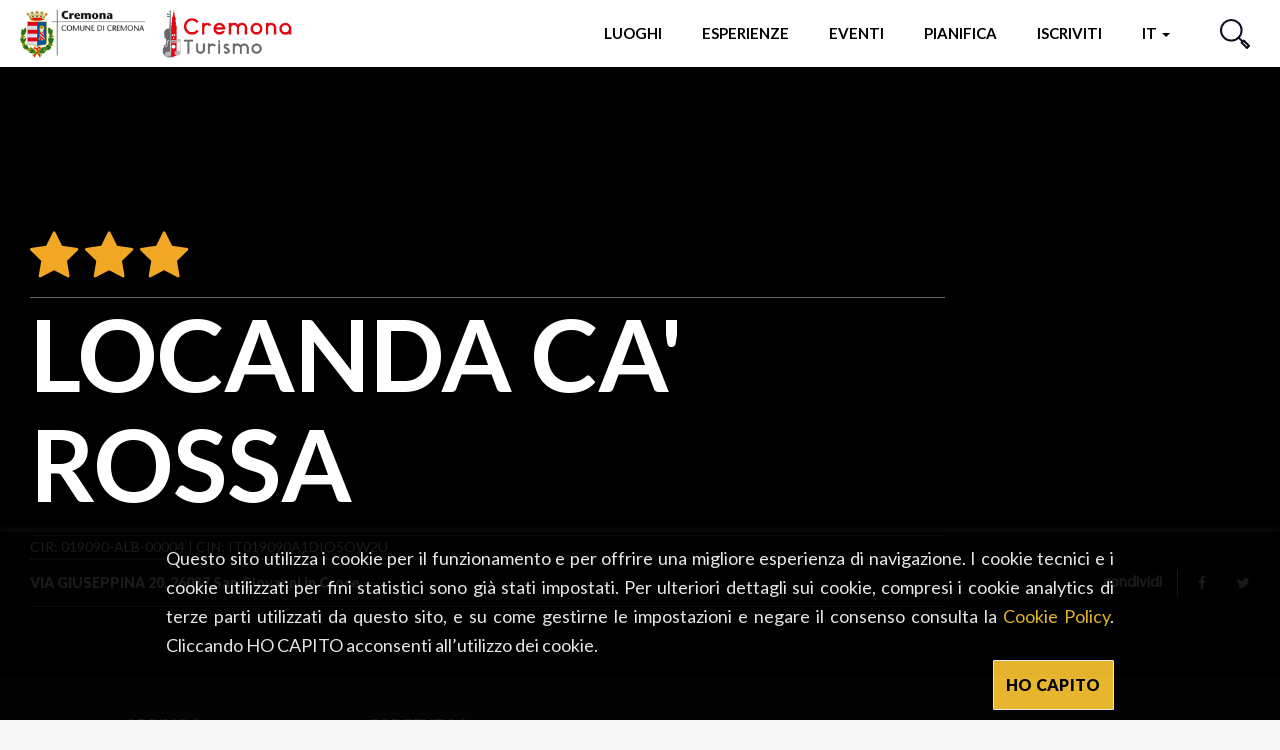

--- FILE ---
content_type: text/html; charset=utf-8
request_url: https://www.turismocremona.it/it/dove-dormire/locanda-ca-rossa
body_size: 44628
content:
<!DOCTYPE html>
<html lang="it" dir="ltr" prefix="og: http://ogp.me/ns# article: http://ogp.me/ns/article# book: http://ogp.me/ns/book# profile: http://ogp.me/ns/profile# video: http://ogp.me/ns/video# product: http://ogp.me/ns/product# content: http://purl.org/rss/1.0/modules/content/ dc: http://purl.org/dc/terms/ foaf: http://xmlns.com/foaf/0.1/ rdfs: http://www.w3.org/2000/01/rdf-schema# sioc: http://rdfs.org/sioc/ns# sioct: http://rdfs.org/sioc/types# skos: http://www.w3.org/2004/02/skos/core# xsd: http://www.w3.org/2001/XMLSchema#">
<head>
      <script>
    window.dataLayer = window.dataLayer || [];
          dataLayer.push({"pageType":"accomodation","userType":"anonymous","pageLocation":["Cremona (Provincia)","San Giovanni in Croce"]});
        </script>
    <!-- Google Tag Manager -->
    <script>(function(w,d,s,l,i){w[l]=w[l]||[];w[l].push({'gtm.start':
    new Date().getTime(),event:'gtm.js'});var f=d.getElementsByTagName(s)[0],
    j=d.createElement(s),dl=l!='dataLayer'?'&l='+l:'';j.async=true;j.src=
    'https://www.googletagmanager.com/gtm.js?id='+i+dl;f.parentNode.insertBefore(j,f);
    })(window,document,'script','dataLayer','GTM-MVLMNC7');</script>
    <!-- End Google Tag Manager -->
    <link rel="profile" href="http://www.w3.org/1999/xhtml/vocab" />
  <meta http-equiv="x-ua-compatible" content="ie=edge">
  <meta name="viewport" content="width=device-width, initial-scale=1">
  <meta http-equiv="Content-Type" content="text/html; charset=utf-8" />
<link rel="preload" href="/sites/all/themes/inlombardiav2/_static/assets/fonts/fontawesome/fontawesome-webfont.woff2?v=4.7.0" as="font" crossorigin="" />
<link rel="shortcut icon" href="https://www.turismocremona.it/sites/all/themes/cremona/favicon.ico" type="image/vnd.microsoft.icon" />
<link rel="preload" href="/sites/all/themes/inlombardiav2/_static/assets/fonts/myriadpro/MyriadPro-Regular.woff2" as="font" crossorigin="" />
<meta name="description" content="La Locanda Ca&#039; Rossa si trova a San Giovanni in Croce. Questo hotel a 3 stelle vanta un giardino e camere climatizzate con connessione WiFi gratuita e bagno privato. Tutte le sistemazioni sono dotate di bollitore. Tutte le camere della Locanda Ca’ Rossa sono dotate di scrivania e TV a schermo piatto" />
<meta name="abstract" content="La Locanda Ca&#039; Rossa si trova a San Giovanni in Croce. Questo hotel a 3 stelle vanta un giardino e camere climatizzate con connessione WiFi gratuita e bagno privato. Tutte le sistemazioni sono dotate di bollitore. Tutte le camere della Locanda Ca’ Rossa sono dotate di scrivania e TV a schermo piatto" />
<meta name="robots" content="follow, index" />
<link rel="canonical" href="https://www.in-lombardia.it/it/dove-dormire/locanda-ca-rossa" />
<meta property="og:site_name" content="#CREMONA, CITTA&#039; DA SCOPRIRE" />
<meta property="og:type" content="article" />
<meta property="og:url" content="https://www.turismocremona.it/it/dove-dormire/locanda-ca-rossa" />
<meta property="og:title" content="LOCANDA CA&#039; ROSSA" />
<meta property="og:description" content="La Locanda Ca&#039; Rossa si trova a San Giovanni in Croce. Questo hotel a 3 stelle vanta un giardino e camere climatizzate con connessione WiFi gratuita e bagno privato. Tutte le sistemazioni sono dotate di bollitore. Tutte le camere della Locanda Ca’ Rossa sono dotate di scrivania e TV a schermo piatto. Al mattino vi attende una colazione continentale. La Locanda Ca&#039; Rossa dista 40 km da Mantova e 30 km da Cremona. L&#039;Aeroporto più vicino è quello Internazionale di Parma, a 51 km." />
<meta name="twitter:card" content="summary_large_image" />
<meta name="twitter:creator" content="@inlombardia" />
<meta name="twitter:creator:id" content="2529634825" />
<meta name="twitter:url" content="https://www.turismocremona.it/it/dove-dormire/locanda-ca-rossa" />
<meta name="twitter:title" content="LOCANDA CA&#039; ROSSA" />
<link rel="alternate" hreflang="x-default" href="https://www.turismocremona.it/en/where-to-stay/locanda-ca-rossa" />
<link rel="alternate" hreflang="it" href="https://www.turismocremona.it/it/dove-dormire/locanda-ca-rossa" />
<link rel="alternate" hreflang="en" href="https://www.turismocremona.it/en/where-to-stay/locanda-ca-rossa" />
  <title>LOCANDA CA' ROSSA</title>
  <link type="text/css" rel="stylesheet" href="https://www.turismocremona.it/sites/default/files/css/css_lQaZfjVpwP_oGNqdtWCSpJT1EMqXdMiU84ekLLxQnc4.css" media="all" />
<link type="text/css" rel="stylesheet" href="https://www.turismocremona.it/sites/default/files/css/css_vxeS-zcZiK9DO7DxuZs2u82nRYvQX3JX1M2h-8akGhU.css" media="all" />
<link type="text/css" rel="stylesheet" href="https://www.turismocremona.it/sites/default/files/css/css_LnNw7nUbxnKlhN_URfnvd4iyz4XWoinqPacYRe-oweQ.css" media="all" />
<link type="text/css" rel="stylesheet" href="https://www.turismocremona.it/sites/default/files/css/css_cKbCyEW97o9KyCpRU9V8AIBqHYjF2HpgZbzi86P_ZzI.css" media="all" />
<link type="text/css" rel="stylesheet" href="https://cdn.jsdelivr.net/npm/bootstrap@3.4.0/dist/css/bootstrap.min.css" media="all" />
<link type="text/css" rel="stylesheet" href="https://www.turismocremona.it/sites/default/files/css/css_tPdlo_3ESiTdj5eo_IOmP-nKWE0qICpNkSP-Gzhp4HA.css" media="all" />
  <!-- HTML5 element support for IE6-8 -->
  <!--[if lt IE 9]>
    <script src="https://cdn.jsdelivr.net/html5shiv/3.7.3/html5shiv-printshiv.min.js"></script>
  <![endif]-->
</head>
<body class="html not-front not-logged-in no-sidebars page-node page-node- page-node-96791 node-type-accomodation i18n-it cremona-display" data-nodetype="accomodation">
      <!-- Google Tag Manager (noscript) -->
    <noscript><iframe src="https://www.googletagmanager.com/ns.html?id=GTM-MVLMNC7"
    height="0" width="0" style="display:none;visibility:hidden"></iframe></noscript>
    <!-- End Google Tag Manager (noscript) -->
    <div id="skip-link">
    <a href="#main-content" class="element-invisible element-focusable">Salta al contenuto principale</a>
  </div>
    
<header class="c-header">
    <nav class="navbar navbar-default c-header__navbar">
		<div class="l-container">
            <!-- Brand and toggle get grouped for better mobile display -->
            <div class="navbar-header">
                <button type="button" class="navbar-toggle collapsed  js-navbar-trigger" aria-expanded="false" aria-controls="navbar">
                    <span class="sr-only">Toggle navigation</span>
                    <span class="icon-bar"></span>
                    <span class="icon-bar"></span>
                    <span class="icon-bar"></span>
                </button>
                <a class="navbar-brand" href="/it" title="Home">
                    <img src="/sites/all/themes/cremona/images/loghi/logo_cremona.png" alt="Home" />&nbsp;&nbsp;&nbsp;&nbsp;
                    <img src="/sites/all/themes/cremona/images/loghi/logo_turismo_cremona.png" alt="Home" />
                </a>
            </div><!-- /.navbar-header -->

            <!-- Collect the nav links, forms, and other content for toggling -->
            <div id="navbar-collapse" class="navbar-collapse  js-navbar">
                <ul class="nav navbar-nav navbar-right">
                                        <li class="menu-item-luoghi ">
                        <a href="#" data-toggle="modal" data-target="#modal-luoghi">Luoghi</a>
                    </li>
                                                            <li class="menu-item-momenti ">
                        <a href="#" data-toggle="modal" data-target="#modal-momenti">Esperienze</a>
                    </li>
                                                            <li class="menu-item-eventi ">
                        <a href="#" data-toggle="modal" data-target="#modal-eventi">Eventi</a>
                    </li>
                                        <li class="menu-item-pianifica">
                        <a href="#" data-toggle="modal" data-target="#modal-pianifica">Pianifica</a>
                    </li>
                    <li class="menu-item-iscriviti">
                        <a href="#" data-toggle="modal" data-target="#modal-iscriviti">Iscriviti</a>
                    </li>
                    <li class="dropdown  menu-item-languages">
                                                <a href="#" class="dropdown-toggle" data-toggle="dropdown" role="button" aria-haspopup="true" aria-expanded="false">
                            it 
                            <span class="caret"></span>
                        </a>
                        <ul class="dropdown-menu"><li class="en first last"><a href="/en/where-to-stay/locanda-ca-rossa" class="language-link btn" xml:lang="en">en</a></li>
</ul>                                            </li>
                    <li class="header-button  menu-item-search">
                        <a href="#" data-toggle="modal" data-target="#modal-search">
                            <svg viewBox="0 0 29.98 29.92">
                                <defs>
                                    <style>.cls-1{fill:none;stroke:#0b0e1d;stroke-linecap:round;stroke-linejoin:round;stroke-width:2px;}</style>
                                </defs>
                                <title>Cerca</title>
                                <path class="cls-1" d="M18.58,4A10.29,10.29,0,1,1,4,4,10.26,10.26,0,0,1,18.58,4Z"/><line class="cls-1" x1="18.58" y1="18.54" x2="22.59" y2="22.54"/><polygon class="cls-1" points="28.98 26.84 26.9 28.92 21.55 23.58 23.63 21.5 28.98 26.84"/>
                            </svg>
                            <span class="sr-only">Cerca</span>
                        </a>
                    </li>
                </ul><!-- /.nav .navbar-nav -->
                <div class="mobile-search">
                    <span class="modal-search-title">vivi LA TUA ESPERIENZA <span>#turismocremona</span></span>
                    <form class="modal-search-form" action="/it/dove-dormire/locanda-ca-rossa" method="post" id="search-form-mobile" accept-charset="UTF-8"><div class="container-inline form-wrapper" id="edit-basic"><div class="form-item form-item-keys form-type-textfield form-group"><input class="apachesolr-autocomplete modal-search-field form-text" data-apachesolr-autocomplete-id="search-form-mobile" placeholder="Cerca" autocomplete="off" type="text" id="edit-keys-mobile" name="keys" value="" maxlength="255" /></div><button class="modal-search-submit btn form-submit" type="submit" id="edit-submit-mobile" name="op"></button>
<input type="hidden" name="get" value="[]" />
<input type="hidden" name="detach_auto_language_filter" value="0" />
</div><input type="hidden" name="form_build_id" value="form-QPunEySaFdz9G1ldBDnP379JGUeDhuQcqYFzpNLLxpo" />
<input type="hidden" name="form_id" value="apachesolr_search_custom_page_search_form" />
</form>                </div>
            </div><!-- /.navbar-collapse -->
		</div><!-- /.l-container -->
    </nav><!-- /.navbar .c-header__navbar -->
</header><!-- /.c-header -->
<div class="main-container ">
    <div>

        
        <section>
                        <a id="main-content"></a>
                                                                                      <div class="region region-content">
    <section id="block-system-main" class="block block-system clearfix">

      
  
<main>
	<article id="node-96791">
		<div class="c-hero c-hero--bg-full  c-hero--hotel-details ">
    <div class="c-hero__container">
        <div class="c-hero__content">
            <div class="c-hero__content-left">
                <div class="c-hero__header">
										
<div class="c-star-rating">
	<label class="c-star-rating__ico fa fa-star " title="5 out of 5 stars">
		<input class="c-star-rating__input" type="radio" name="rating" value="5">
	</label>

	<label class="c-star-rating__ico fa fa-star " title="4 out of 5 stars">
		<input class="c-star-rating__input" type="radio" name="rating" value="4">
	</label>

	<label class="c-star-rating__ico fa fa-star selected" title="3 out of 5 stars">
		<input class="c-star-rating__input" type="radio" name="rating" value="3">
	</label>

	<label class="c-star-rating__ico fa fa-star selected" title="2 out of 5 stars">
		<input class="c-star-rating__input" type="radio" name="rating" value="2">
	</label>

	<label class="c-star-rating__ico fa fa-star selected" title="1 out of 5 stars">
		<input class="c-star-rating__input" type="radio" name="rating" value="1">
	</label>

</div><!-- /.c-star-rating -->
										                </div><!-- /.c-hero__header -->

                <h1 class="c-hero__title">LOCANDA CA&#039; ROSSA</h1>

                
                                    <div class="c-hero__footer">
                    <div class="c-hero__author">CIR: 019090-ALB-00004 | CIN: IT019090A1DIO5OW2U</div>
                    </div>
                                <div class="c-hero__footer">
                                                            <div class="c-hero__address">VIA GIUSEPPINA 20, 26037 San Giovanni in Croce </div><!-- /.c-hero__address -->
                                                                            </div><!-- .c-hero__footer -->
            </div><!-- /.c-hero__content--left -->
            <div class="c-hero__content-right">
                                                                <div class="c-social">
                	<label for="social-list-checkbox" class="c-social__head">condividi</label>
                    <input type="checkbox" id="social-list-checkbox" class="c-social__checkbox" />

                    <ul class="c-social__list">
                        <li>
                            <a href="https://www.facebook.com/sharer/sharer.php?u=https%3A%2F%2Fwww.turismocremona.it%2Fit%2Fdove-dormire%2Flocanda-ca-rossa" target="_blank" class="c-social__link"><i class="fa fa-facebook"></i></a>
                        </li>
                        <li>
                            <a href="https://twitter.com/intent/tweet?text=LOCANDA+CA%26%23039%3B+ROSSA&url=https%3A%2F%2Fwww.turismocremona.it%2Fit%2Fdove-dormire%2Flocanda-ca-rossa" target="_blank" class="c-social__link"><i class="fa fa-twitter"></i></a>
                        </li>
                    </ul><!-- /.c-social__list -->
                </div><!-- /.c-social -->
                            </div><!-- .c-hero__content--right -->
        </div><!-- /.c-hero__content -->
    </div><!-- /.c-hero__container -->
        <div class="c-hero__image" style="background-image: url('https://metasearch.in-lombardia.it/mss/mss_renderimg.php?id=44367&src=40c55e4517273f3cb13fde8ffd7ef47e.jpg');"></div><!-- /.c-hero__image -->
        </div><!-- /.c-hero -->		<div class="c-filters c-filters--hotel-details  js-filters">
			<div class="l-container--small">
				<button class="c-filters__trigger js-filters-trigger">
					<span class="button-text">Cerca</span>
				</button>
				<div class="c-filters__container">
					<form class="c-filters__form  js-filters-form" action="/it/dove-dormire/locanda-ca-rossa" method="post" id="edt-mss-form" accept-charset="UTF-8"><div class="form-group mss_arrival"><label>Arrivo *</label><input class="data form-control form-text" onchange="changeDepartureDate(this.value)" autocomplete="off" required="1" data-error="Errore" title=" esempio: 29/01/2026" data-toggle="tooltip" type="text" id="edit-mss-arrival-datepicker-popup-0" name="mss_arrival[date]" value="" size="20" maxlength="30" /><label class="control-label element-invisible" for="edit-mss-arrival-datepicker-popup-0">Data </label>
</div><div class="form-group mss_departure"><label>Partenza *</label><input class="data form-control form-text" autocomplete="off" required="1" data-error="Errore" title=" esempio: 29/01/2026" data-toggle="tooltip" type="text" id="edit-mss-departure-datepicker-popup-0" name="mss_departure[date]" value="" size="20" maxlength="30" /><label class="control-label element-invisible" for="edit-mss-departure-datepicker-popup-0">Data </label>
</div><div class="form-group mss_room_adults"><label class="control-label" for="edit-mss-room-adults">Adulti *</label>
<select class="form-control form-select required" id="edit-mss-room-adults" name="mss_room_adults"><option value="1">1</option><option value="2" selected="selected">2</option><option value="3">3</option><option value="4">4</option><option value="5">5</option><option value="6">6</option><option value="7">7</option><option value="8">8</option><option value="9">9</option></select></div><div class="form-group mss_room_children"><label class="control-label" for="edit-mss-room-children">Bambini </label>
<select class="js-select-eta-bambini form-control form-select" id="edit-mss-room-children" name="mss_room_children"><option value="0" selected="selected">0</option><option value="1">1</option><option value="2">2</option><option value="3">3</option><option value="4">4</option></select></div><div class="form-group mss_board"><label class="control-label" for="edit-mss-board">Trattamento </label>
<select class="form-control form-select" id="edit-mss-board" name="mss_board"><option value="0" selected="selected">Tutti</option><option value="1">Solo pernottamento</option><option value="2">Colazione</option><option value="3">Mezza pensione</option><option value="4">Pensione completa</option><option value="5">All inclusive</option></select></div><div class="form-group form-group-submit mss_submit"><button data-loading-text="Caricamento..." type="submit" id="edit-submit" name="op" value="Vai" class="btn btn-default form-submit">Vai</button>
</div><div class="form-wrapper-bambini js-form-age-wrapper "><label>Età bambini</label><div class="select-wrapper-bambini "><select class="form-control form-select required" id="edit-mss-room-children-1-age" name="mss_room_children_1_age"><option value="0" selected="selected">&lt;1</option><option value="1">1</option><option value="2">2</option><option value="3">3</option><option value="4">4</option><option value="5">5</option><option value="6">6</option><option value="7">7</option><option value="8">8</option><option value="9">9</option><option value="10">10</option><option value="11">11</option><option value="12">12</option><option value="13">13</option><option value="14">14</option><option value="15">15</option><option value="16">16</option><option value="17">17</option></select></div><div class="select-wrapper-bambini "><select class="form-control form-select required" id="edit-mss-room-children-2-age" name="mss_room_children_2_age"><option value="0" selected="selected">&lt;1</option><option value="1">1</option><option value="2">2</option><option value="3">3</option><option value="4">4</option><option value="5">5</option><option value="6">6</option><option value="7">7</option><option value="8">8</option><option value="9">9</option><option value="10">10</option><option value="11">11</option><option value="12">12</option><option value="13">13</option><option value="14">14</option><option value="15">15</option><option value="16">16</option><option value="17">17</option></select></div><div class="select-wrapper-bambini "><select class="form-control form-select required" id="edit-mss-room-children-3-age" name="mss_room_children_3_age"><option value="0" selected="selected">&lt;1</option><option value="1">1</option><option value="2">2</option><option value="3">3</option><option value="4">4</option><option value="5">5</option><option value="6">6</option><option value="7">7</option><option value="8">8</option><option value="9">9</option><option value="10">10</option><option value="11">11</option><option value="12">12</option><option value="13">13</option><option value="14">14</option><option value="15">15</option><option value="16">16</option><option value="17">17</option></select></div><div class="select-wrapper-bambini "><select class="form-control form-select required" id="edit-mss-room-children-4-age" name="mss_room_children_4_age"><option value="0" selected="selected">&lt;1</option><option value="1">1</option><option value="2">2</option><option value="3">3</option><option value="4">4</option><option value="5">5</option><option value="6">6</option><option value="7">7</option><option value="8">8</option><option value="9">9</option><option value="10">10</option><option value="11">11</option><option value="12">12</option><option value="13">13</option><option value="14">14</option><option value="15">15</option><option value="16">16</option><option value="17">17</option></select></div></div><input type="hidden" name="form_build_id" value="form-ztpSr_6yRsJTQBBoIT5IlBptXE5WYuBZywYIcHABA2s" />
<input type="hidden" name="form_id" value="edt_mss_form" />
</form>				</div><!-- .c-filters__container -->
			</div><!-- .l-container -->
		</div><!-- .c-filters -->
		<div class="l-container l-container--no-padding">
			<div class="l-container--small"><div class="c-breadcrumb"><ol class="breadcrumb"><li><a class="active-trail" href="/it/dove-dormire" class="active-trail">Booking</a></li>
<li class="active">LOCANDA CA&#039; ROSSA</li>
</ol></div><!-- .c-breadcrumb --></div><!-- .l-container -->		</div>
		<div class="l-container--small">
			<div class="hotel-tabs">
				<ul class="nav  hotel-tabs__nav  js-bootstrap-tabs" role="tablist">
					<li role="presentation"  class="active"><a href="#tab-descrizione" aria-controls="tab-descrizione" role="tab" data-toggle="tab">Descrizione </a></li>
					<li role="presentation" ><a href="#tab-disponibilita" aria-controls="tab-disponibilita" role="tab" data-toggle="tab">Disponibilità</a></li>
					<li role="presentation"><a href="#tab-foto" aria-controls="tab-foto" role="tab" data-toggle="tab">Immagini</a></li>
					<li role="presentation"><a href="#tab-servizi" aria-controls="tab-servizi" role="tab" data-toggle="tab">Servizi</a></li>
					<!--  <li role="presentation"><a href="#tab-recensioni" aria-controls="tab-recensioni" role="tab" data-toggle="tab">Reviews</a></li>-->
										<li role="presentation"><a href="#tab-mappa" aria-controls="tab-mappa" role="tab" data-toggle="tab">Mappa</a></li>
					<li role="presentation"><a href="#tab-streetview" aria-controls="tab-streetview" role="tab" data-toggle="tab">Streetview</a></li>
									</ul>

				<div class="hotel-tabs__content  tab-content">
					<div role="tabpanel" class="tab-pane fade in active " id="tab-descrizione">
						<h3 class="hotel-tabs__title">Descrizione </h3>
						<div class="field field-name-field-acc-description field-type-text-long field-label-hidden"><div class="field-items"><div class="field-item even"><p>La Locanda Ca' Rossa si trova a San Giovanni in Croce. Questo hotel a 3 stelle vanta un giardino e camere climatizzate con connessione WiFi gratuita e bagno privato. Tutte le sistemazioni sono dotate di bollitore. Tutte le camere della Locanda Ca’ Rossa sono dotate di scrivania e TV a schermo piatto. Al mattino vi attende una colazione continentale. La Locanda Ca' Rossa dista 40 km da Mantova e 30 km da Cremona. L'Aeroporto più vicino è quello Internazionale di Parma, a 51 km.</p>
</div></div></div>												<br><br>
						<p><strong>Sei proprietario di questa struttura?? <a href="https://www.in-lombardia.it/user/register/operator" target="_blank">Registrati al portale</a> e personalizza la tua scheda</strong></p>
											</div><!-- /.tab-pane -->
					<div role="tabpanel" class="tab-pane  fade  " id="tab-disponibilita">
						<h3 class="hotel-tabs__title">Disponibilità</h3>
						<div class="hotel-disponibility">
														
Per informazioni circa la disponibilità di camere contattare la struttura ai seguenti recapiti:<p>Telefono: 0375 91839<br/>E-mail: info@locandacarossa.it<br/><a href="http://www.locandacarossa.it" target="_blank" class="button-shop">Prenota</a></p>
<script>
var acc = document.getElementsByClassName("accordion");
var i;

for (i = 0; i < acc.length; i++) {
    acc[i].onclick = function(){
        /* Toggle between adding and removing the "active" class,
        to highlight the button that controls the panel */
        this.classList.toggle("active");

        /* Toggle between hiding and showing the active panel */
        var panel = this.nextElementSibling;
        if (panel.style.display === "block") {
            panel.style.display = "none";
        } else {
            panel.style.display = "block";
            this.setAttribute('button.accordion','-');
        }
    }
}

function GetQueryStringParams(sParam)
{
    var sPageURL = window.location.search.substring(1);
    var sURLVariables = sPageURL.split('&');

    for (var i = 0; i < sURLVariables.length; i++)
    {
        var sParameterName = sURLVariables[i].split('=');
        if (sParameterName[0] == sParam)
        {
            return sParameterName[1];
        }
    }
}

function prenota(idhotel, _this)
{
	_this = _this !== undefined ? jQuery(_this) : false;
	var Datefrom = GetQueryStringParams('s%5Bmss_arrival%5D');
	var Dateto = GetQueryStringParams('s%5Bmss_departure%5D');

	var service=GetQueryStringParams('s%5Bmss_board%5D');
	var type=GetQueryStringParams('s%5Bmss_room_type%5D');
	var rooms=1;

	var from = new Date(Datefrom);
	var epochFrom = from.getTime()/1000.0;

	var to = new Date(Dateto);
	var epochTo = to.getTime()/1000.0;
	var adult=GetQueryStringParams('s%5Bmss_room_adults%5D');
	var numadulti="";
	for(var i=0; i<adult; i++)
	{
		numadulti+="&persons[0]["+i+"]=18";
	}

	var children=GetQueryStringParams('s%5Bmss_room_children%5D');
	var numchild="";
	var indexchild=1;
	for(var j=0; j<children; j++)
	{
		indexchild=parseInt(adult) + parseInt(j);
		var q='s%5Bmss_room_children_'+(j+1)+'_age%5D'
		var agechild=GetQueryStringParams(q);
		numchild+="&persons[0]["+indexchild+"]="+agechild;
	}

	var url = "https://www.livigno.eu/booking/explora?from="+epochFrom+"&to="+epochTo+"&service="+service+"&type="+type+"&roomsn="+rooms+numadulti+numchild+"&htl="+idhotel;
	
	if(jQuery('body').hasClass('totem-display')) {
		var modalTitle = _this.attr( 'data-qr-title' );
		var modalSubtitle = _this.attr( 'data-qr-subtitle' );
		jQuery( '.js-qr-title' ).html( modalTitle );
		jQuery( '.js-qr-subtitle' ).html( modalSubtitle );
		jQuery( '#qr-code' ).qrcode( { width: 256, height: 256, text: url } );
		jQuery( '.modal--qr' ).modal( 'show' );
	} else {
		window.open(url, "_blank");
	}
}

</script>
						</div>
					</div><!-- /.tab-pane -->
					<div role="tabpanel" class="tab-pane  fade" id="tab-foto">
						<h3 class="hotel-tabs__title">Immagini</h3>
												<div class="c-gallery c-gallery--hotel">
    <div class="c-gallery-large__slider  js-slider-gallery-hotel">
                    <figure>
            <img src="https://metasearch.in-lombardia.it/mss/mss_renderimg.php?id=44367&src=40c55e4517273f3cb13fde8ffd7ef47e.jpg&w=600&h=400" title="https://metasearch.in-lombardia.it/mss/mss_renderimg.php?id=44367&src=40c55e4517273f3cb13fde8ffd7ef47e.jpg" alt="https://metasearch.in-lombardia.it/mss/mss_renderimg.php?id=44367&src=40c55e4517273f3cb13fde8ffd7ef47e.jpg" />
        </figure>
                    <figure>
            <img src="https://metasearch.in-lombardia.it/mss/mss_renderimg.php?id=44367&src=f890bbdd86a360236a9c83c4f5cd23fc.jpg&w=600&h=400" title="https://metasearch.in-lombardia.it/mss/mss_renderimg.php?id=44367&src=f890bbdd86a360236a9c83c4f5cd23fc.jpg" alt="https://metasearch.in-lombardia.it/mss/mss_renderimg.php?id=44367&src=f890bbdd86a360236a9c83c4f5cd23fc.jpg" />
        </figure>
                    <figure>
            <img src="https://metasearch.in-lombardia.it/mss/mss_renderimg.php?id=44367&src=c14472b81b4b539d2a6149becf21c5a7.jpg&w=600&h=400" title="https://metasearch.in-lombardia.it/mss/mss_renderimg.php?id=44367&src=c14472b81b4b539d2a6149becf21c5a7.jpg" alt="https://metasearch.in-lombardia.it/mss/mss_renderimg.php?id=44367&src=c14472b81b4b539d2a6149becf21c5a7.jpg" />
        </figure>
                    <figure>
            <img src="https://metasearch.in-lombardia.it/mss/mss_renderimg.php?id=44367&src=ac32b02535e02514bacdd23910e6f5b3.jpg&w=600&h=400" title="https://metasearch.in-lombardia.it/mss/mss_renderimg.php?id=44367&src=ac32b02535e02514bacdd23910e6f5b3.jpg" alt="https://metasearch.in-lombardia.it/mss/mss_renderimg.php?id=44367&src=ac32b02535e02514bacdd23910e6f5b3.jpg" />
        </figure>
                    <figure>
            <img src="https://metasearch.in-lombardia.it/mss/mss_renderimg.php?id=44367&src=d1867b5ccee9a9fd66df3b036ca55eb3.jpg&w=600&h=400" title="https://metasearch.in-lombardia.it/mss/mss_renderimg.php?id=44367&src=d1867b5ccee9a9fd66df3b036ca55eb3.jpg" alt="https://metasearch.in-lombardia.it/mss/mss_renderimg.php?id=44367&src=d1867b5ccee9a9fd66df3b036ca55eb3.jpg" />
        </figure>
        </div>
</div>
																	</div><!-- /.tab-pane -->
										<div role="tabpanel" class="tab-pane  fade" id="tab-mappa">
						<h3 class="hotel-tabs__title">Mappa</h3>
						        <div class="c-map-wrapper">
                <div id="edt_detail_map" class="c-map" data-url="https://www.google.com/maps/@45.080063,10.366928,14z" data-markercontent="&lt;span class=&quot;map-pin__title&quot;&gt;LOCANDA CA' ROSSA&lt;/span&gt;&lt;span class=&quot;map-pin__address&quot;&gt;VIA GIUSEPPINA 20&lt;br/&gt;26037 San Giovanni in Croce &lt;/span&gt;" data-pin_type="single" data-pin-img-class="js-map-pin-default"></div>                <!-- Inside the .js-map-pin goes the HTML content that will be displayed in the pin -->
        <div class="js-map-pin-default  hidden" data-bgcolor-class="background-orangemandarin color-orangemandarin"><div class="map-pin__image map-pin__image--marker"><svg version="1.1" id="Livello_1" xmlns="http://www.w3.org/2000/svg" xmlns:xlink="http://www.w3.org/1999/xlink" x="0px" y="0px"
	 viewBox="0 0 85 85" style="enable-background:new 0 0 85 85;" xml:space="preserve">
<title>Artboard 36</title>
<path d="M9.8,56.6c0,2.5,2,4.4,4.4,4.4h1.7v2.6c0,1.8,1.6,3.4,3.4,3.4c1.8,0,3.4-1.6,3.4-3.4V61h40.2v2.6c0,1.8,1.6,3.4,3.4,3.4
	c1.8,0,3.4-1.6,3.4-3.4V61h1.7c2.5,0,4.4-2,4.4-4.4v-9.2c0-2.5-2-4.4-4.4-4.4h-1.7V32.7c0-5.2-4.2-9.4-9.4-9.4H25.4
	c-5.2,0-9.4,4.2-9.4,9.4v10.2h-1.7c-2.5,0-4.4,2-4.4,4.4v9.2H9.8z M20.2,63.7c0,0.5-0.4,1-1,1c-0.5,0-1-0.4-1-1l0,0V61h1.8v2.6H20.2
	z M67.1,63.7c0,0.5-0.4,1-1,1c-0.5,0-1-0.4-1-1l0,0V61H67v2.6H67.1z M18.4,32.7c0-3.8,3.1-7,7-7h34.8c3.8,0,7,3.1,7,7v10.2h-2.5V41
	c0-2.9-2.4-5.3-5.3-5.3h-10c-2.9,0-5.3,2.4-5.3,5.3v1.9h-2.4V41c0-2.9-2.4-5.3-5.3-5.3h-10c-2.9,0-5.3,2.4-5.3,5.3v1.9h-2.4
	L18.4,32.7z M62.1,40.9v1.9H46.4v-1.9c0-1.6,1.3-2.9,2.9-2.9h10C60.8,38.1,62.1,39.3,62.1,40.9z M38.9,40.9v1.9H23.2v-1.9
	c0-1.6,1.3-2.9,2.9-2.9h10C37.7,38.1,38.9,39.3,38.9,40.9z M12.3,47.4c0-1.1,1-2,2-2h56.7c1.1,0,2,1,2,2v9.2c0,1.1-1,2-2,2H14.3
	c-1.1,0-2-1-2-2V47.4z"/>
</svg>
</div></div>
        <a class="c-btn map-button background-orangemandarin" target="_blank" href="https://www.google.com/maps/dir/?api=1&destination=45.080063,10.366928">Portami qui:&nbsp;<strong>LOCANDA CA' ROSSA</strong></a>
    </div>

					</div><!-- /.tab-pane -->
					<div role="tabpanel" class="tab-pane  fade" id="tab-streetview">
						<h3 class="hotel-tabs__title">Streetview</h3>
												<div class="c-map-wrapper">
							<div id="hotel-map-streetview" class="c-map  c-map--streetview" data-url="https://www.google.it/maps/@45.080063,10.366928,15z" data-pin_type="single"></div>
						</div>
					</div><!-- /.tab-pane -->
										<div role="tabpanel" class="tab-pane  fade" id="tab-servizi">
						<h3 class="hotel-tabs__title">Servizi</h3>
						<div class="row">
	<div class="col-xs-6 col-sxm-4">
	 <ul>
		      <li>Ascensore</li>
          <li>Bar pubblico</li>
          <li>Giardino</li>
          <li>Noleggio biciclette</li>
        </ul>
  </div>
  	<div class="col-xs-6 col-sxm-4">
	 <ul>
		      <li>Parcheggio coperto</li>
          <li>Parcheggio non coperto</li>
          <li>Sala TV</li>
          <li>Senza barriere architettoniche</li>
        </ul>
  </div>
  	<div class="col-xs-6 col-sxm-4">
	 <ul>
		      <li>Servizio shuttle (stazione ferroviaria)</li>
          <li>Si accettano animali di piccola taglia</li>
          <li>W-LAN</li>
        </ul>
  </div>
  </div>					</div><!-- /.tab-pane -->
				</div><!-- /.hotel-tabs__content -->
			</div><!-- /.hotel-tabs -->
		</div><!-- .l-container -->
	</article>
	<div class="l-container">
		<section class="c-section c-section--is-styled ">
            <div class="c-section__header">
            <div class="c-section__title-wrap">
                <h3 class="c-section__title">Luoghi</h3>
            </div>
                    </div>
        <div class="c-section__slider js-slider-grid">
        


<article class="c-card  c-card--bg-full _luogo" data-merge="2" id="node-95646">
    <div class="c-card__content">
                <h4 class="c-card__title">Villa Medici del Vascello</h4>
                                        <div class="c-card__excerpt">Dal 2005 la villa e il giardino sono di proprietà del comune di San Giovanni in Croce e nel 2014 sono stati riaperti al pubblico</div>
                        <div class="c-card__labels">
            <ul class="list-unstyled list-inline">
                    <li><span class="c-label c-label--cut-right background-orangemandarin">Arte e Cultura</span></li>

        </ul>        </div><!-- .c-card__labels -->
            </div><!-- /.c-card__content -->
        <div class="c-card__aside">
        <img loading="lazy" class="c-card__image" src="https://www.turismocremona.it/sites/default/files/styles/card_bg_full_h/public/luogo/images/95646/6874/villa_medici_del_vascello_-_san_giovanni_in_croce.jpg?itok=jQUCWvwc" alt="Villa Medici del Vascello" title="Villa Medici del Vascello" />
    </div><!-- /.c-card__aside -->
            <span class="c-card__distance">529 mt</span>
            <a class="c-card__link" href="/it/villa-medici-del-vascello-0" ></a>
    </article><!-- .c-card -->


    


<article class="c-card  c-card--bg-full _luogo"  id="node-95648">
    <div class="c-card__content">
                <h4 class="c-card__title">Oratorio della Santissima Trinità</h4>
                                                <div class="c-card__labels">
            <ul class="list-unstyled list-inline">
                    <li><span class="c-label c-label--cut-right background-orangemandarin">Arte e Cultura</span></li>

        </ul>        </div><!-- .c-card__labels -->
            </div><!-- /.c-card__content -->
        <div class="c-card__aside">
        <img loading="lazy" class="c-card__image" src="https://www.turismocremona.it/sites/default/files/styles/card_bg_h/public/luogo/images/95648/6877/photo0jpg.jpg?itok=sBQ4JIas" alt="Oratorio della Santissima Trinità" title="Oratorio della Santissima Trinità" />
    </div><!-- /.c-card__aside -->
            <span class="c-card__distance">567 mt</span>
            <a class="c-card__link" href="/it/oratorio-della-santissima-trinit%C3%A0" ></a>
    </article><!-- .c-card -->


    


<article class="c-card  c-card--bg-full _luogo"  id="node-95649">
    <div class="c-card__content">
                <h4 class="c-card__title">Il Teatro comunale Cecilia Gallerani</h4>
                                                <div class="c-card__labels">
            <ul class="list-unstyled list-inline">
                    <li><span class="c-label c-label--cut-right background-orangemandarin">Arte e Cultura</span></li>

        </ul>        </div><!-- .c-card__labels -->
            </div><!-- /.c-card__content -->
        <div class="c-card__aside">
        <img loading="lazy" class="c-card__image" src="https://www.turismocremona.it/sites/default/files/styles/card_bg_h/public/luogo/images/95649/6878/teatro-cecilia-gallerani.jpg?itok=M5LAy7rH" alt="Il Teatro comunale Cecilia Gallerani" title="Il Teatro comunale Cecilia Gallerani" />
    </div><!-- /.c-card__aside -->
            <span class="c-card__distance">671 mt</span>
            <a class="c-card__link" href="/it/il-teatro-comunale-cecilia-gallerani" ></a>
    </article><!-- .c-card -->


    


<article class="c-card  c-card--bg-full _luogo" data-merge="2" id="node-95647">
    <div class="c-card__content">
                <h4 class="c-card__title">La chiesa di San Zavedro</h4>
                                                <div class="c-card__labels">
            <ul class="list-unstyled list-inline">
                    <li><span class="c-label c-label--cut-right background-orangemandarin">Arte e Cultura</span></li>

        </ul>        </div><!-- .c-card__labels -->
            </div><!-- /.c-card__content -->
        <div class="c-card__aside">
        <img loading="lazy" class="c-card__image" src="https://www.turismocremona.it/sites/default/files/styles/card_bg_full_h/public/luogo/images/95647/6875/9123_chiesa-san-zavedro.jpg?itok=eTQMRFAe" alt="La chiesa di San Zavedro" title="La chiesa di San Zavedro" />
    </div><!-- /.c-card__aside -->
            <span class="c-card__distance">1.32 km</span>
            <a class="c-card__link" href="/it/la-chiesa-di-san-zavedro" ></a>
    </article><!-- .c-card -->


    


<article class="c-card  c-card--bg-full _luogo"  id="node-95607">
    <div class="c-card__content">
                <h4 class="c-card__title">Castello Mina della Scala</h4>
                                        <div class="c-card__excerpt">Edificato alla fine del XVI secolo per accogliere la nobile famiglia Schizzi durante i soggiorni estivi, offre uno scenario suggestivo </div>
                        <div class="c-card__labels">
            <ul class="list-unstyled list-inline">
                    <li><span class="c-label c-label--cut-right background-orangemandarin">Arte e Cultura</span></li>

        </ul>        </div><!-- .c-card__labels -->
            </div><!-- /.c-card__content -->
        <div class="c-card__aside">
        <img loading="lazy" class="c-card__image" src="https://www.turismocremona.it/sites/default/files/styles/card_bg_h/public/luogo/images/95607/6813/panoramica-5.jpg?itok=eFmxWhXw" alt="Castello Mina della Scala" title="Castello Mina della Scala" />
    </div><!-- /.c-card__aside -->
            <span class="c-card__distance">3.14 km</span>
            <a class="c-card__link" href="/it/castello-mina-della-scala-0" ></a>
    </article><!-- .c-card -->


    


<article class="c-card  c-card--bg-full _luogo"  id="node-94317">
    <div class="c-card__content">
                <h4 class="c-card__title">Castelponzone</h4>
                                        <div class="c-card__excerpt">L’antico borgo murato dei cordai di Castelponzone ha perso le sue mura, ma cerca di recuperare il fascino rurale e artigiano di un tempo.</div>
                        <div class="c-card__labels">
            <ul class="list-unstyled list-inline">
                    <li><span class="c-label c-label--cut-right background-orangemandarin">Borghi</span></li>

        </ul>        </div><!-- .c-card__labels -->
            </div><!-- /.c-card__content -->
        <div class="c-card__aside">
        <img loading="lazy" class="c-card__image" src="https://www.turismocremona.it/sites/default/files/styles/card_bg_h/public/luogo/images/94317/6108/visore_castelponzone.jpg?itok=8ydtbmyX" alt="Castelponzone, Borghi Cremona" title="Castelponzone, Borghi Cremona" />
    </div><!-- /.c-card__aside -->
            <span class="c-card__distance">4.58 km</span>
            <a class="c-card__link" href="/it/castelponzone" ></a>
    </article><!-- .c-card -->


    


<article class="c-card  c-card--bg-full _luogo" data-merge="2" id="node-95666">
    <div class="c-card__content">
                <h4 class="c-card__title">La chiesa dei Santi Faustino e Giovita</h4>
                                                <div class="c-card__labels">
            <ul class="list-unstyled list-inline">
                    <li><span class="c-label c-label--cut-right background-orangemandarin">Arte e Cultura</span></li>

        </ul>        </div><!-- .c-card__labels -->
            </div><!-- /.c-card__content -->
        <div class="c-card__aside">
        <img loading="lazy" class="c-card__image" src="https://www.turismocremona.it/sites/default/files/styles/card_bg_full_w/public/luogo/images/95666/6902/chiesa_parrocchiale_dei_santi_faustino_e_giovita.jpg?itok=wb8gXePx" alt="La chiesa dei Santi Faustino e Giovita" title="La chiesa dei Santi Faustino e Giovita" />
    </div><!-- /.c-card__aside -->
            <span class="c-card__distance">4.68 km</span>
            <a class="c-card__link" href="/it/la-chiesa-dei-santi-faustino-e-giovita" ></a>
    </article><!-- .c-card -->


    


<article class="c-card  c-card--bg-full _luogo"  id="node-95613">
    <div class="c-card__content">
                <h4 class="c-card__title">Il Museo dei Cordai </h4>
                                                <div class="c-card__labels">
            <ul class="list-unstyled list-inline">
                    <li><span class="c-label c-label--cut-right background-orangemandarin">Arte e Cultura</span></li>

        </ul>        </div><!-- .c-card__labels -->
            </div><!-- /.c-card__content -->
        <div class="c-card__aside">
        <img loading="lazy" class="c-card__image" src="https://www.turismocremona.it/sites/default/files/styles/card_bg_h/public/luogo/images/95613/6828/museo-cordai-di-casteldidone.jpg?itok=alOO6VIM" alt="Il Museo dei Cordai " title="Il Museo dei Cordai " />
    </div><!-- /.c-card__aside -->
            <span class="c-card__distance">4.77 km</span>
            <a class="c-card__link" href="/it/museo-dei-cordai" ></a>
    </article><!-- .c-card -->


    


<article class="c-card  c-card--bg-full _luogo"  id="node-94726">
    <div class="c-card__content">
                <h4 class="c-card__title">Museo archeologico Platina</h4>
                                                <div class="c-card__labels">
            <ul class="list-unstyled list-inline">
                    <li><span class="c-label c-label--cut-right background-orangemandarin">Siti Unesco</span></li>

        </ul>        </div><!-- .c-card__labels -->
            </div><!-- /.c-card__content -->
        <div class="c-card__aside">
        <img loading="lazy" class="c-card__image" src="https://www.turismocremona.it/sites/default/files/styles/card_bg_h/public/luogo/images/94726/5488/chiostro207220dpi20b.jpg?itok=PdcLM5Jg" alt="Museo archeologico Platina" title="Museo archeologico Platina" />
    </div><!-- /.c-card__aside -->
            <span class="c-card__distance">5.44 km</span>
            <a class="c-card__link" href="/it/il-museo-archeologico-platina" ></a>
    </article><!-- .c-card -->


    


<article class="c-card  c-card--bg-full _luogo" data-merge="2" id="node-95659">
    <div class="c-card__content">
                <h4 class="c-card__title">Il Castello di San Lorenzo</h4>
                                                <div class="c-card__labels">
            <ul class="list-unstyled list-inline">
                    <li><span class="c-label c-label--cut-right background-orangemandarin">Arte e Cultura</span></li>

        </ul>        </div><!-- .c-card__labels -->
            </div><!-- /.c-card__content -->
        <div class="c-card__aside">
        <img loading="lazy" class="c-card__image" src="https://www.turismocremona.it/sites/default/files/styles/card_bg_full_h/public/luogo/images/95659/6888/14_castello_san_lorenzo.jpg?itok=Ju5w8UiZ" alt="Il Castello di San Lorenzo" title="Il Castello di San Lorenzo" />
    </div><!-- /.c-card__aside -->
            <span class="c-card__distance">8.42 km</span>
            <a class="c-card__link" href="/it/il-castello-di-san-lorenzo" ></a>
    </article><!-- .c-card -->


    


<article class="c-card  c-card--bg-full _luogo"  id="node-95661">
    <div class="c-card__content">
                <h4 class="c-card__title">Il Museo Amarcord a Torricella del Pizzo</h4>
                                                <div class="c-card__labels">
            <ul class="list-unstyled list-inline">
                    <li><span class="c-label c-label--cut-right background-orangemandarin">Arte e Cultura</span></li>

        </ul>        </div><!-- .c-card__labels -->
            </div><!-- /.c-card__content -->
        <div class="c-card__aside">
        <img loading="lazy" class="c-card__image" src="https://www.turismocremona.it/sites/default/files/styles/card_bg_h/public/luogo/images/95661/6891/tamburo_meccanico_leonardo_da_vinci_ricostruzione_1495-img7-01-1.jpg?itok=2ecBNunn" alt="Il Museo Amarcord a Torricella del Pizzo" title="Il Museo Amarcord a Torricella del Pizzo" />
    </div><!-- /.c-card__aside -->
            <span class="c-card__distance">8.86 km</span>
            <a class="c-card__link" href="/it/il-museo-amarcord-torricella-del-pizzo" ></a>
    </article><!-- .c-card -->


    


<article class="c-card  c-card--bg-full _luogo"  id="node-95658">
    <div class="c-card__content">
                <h4 class="c-card__title">Villa Sommi Picenardi</h4>
                                                <div class="c-card__labels">
            <ul class="list-unstyled list-inline">
                    <li><span class="c-label c-label--cut-right background-orangemandarin">Arte e Cultura</span></li>

        </ul>        </div><!-- .c-card__labels -->
            </div><!-- /.c-card__content -->
        <div class="c-card__aside">
        <img loading="lazy" class="c-card__image" src="https://www.turismocremona.it/sites/default/files/styles/card_bg_h/public/luogo/images/95658/6887/villa-sommi.jpg?itok=OpCFGPe1" alt="Villa Sommi Picenardi" title="Villa Sommi Picenardi" />
    </div><!-- /.c-card__aside -->
            <span class="c-card__distance">9.47 km</span>
            <a class="c-card__link" href="/it/villa-sommi-picenardi" ></a>
    </article><!-- .c-card -->


    


<article class="c-card  c-card--bg-full _luogo" data-merge="2" id="node-95604">
    <div class="c-card__content">
                <h4 class="c-card__title">Museo Diotti </h4>
                                                <div class="c-card__labels">
            <ul class="list-unstyled list-inline">
                    <li><span class="c-label c-label--cut-right background-orangemandarin">Arte e Cultura</span></li>

        </ul>        </div><!-- .c-card__labels -->
            </div><!-- /.c-card__content -->
        <div class="c-card__aside">
        <img loading="lazy" class="c-card__image" src="https://www.turismocremona.it/sites/default/files/styles/card_bg_full_h/public/luogo/images/95604/9112/museo_diotti-08per_sito.jpg?itok=DB9ohWvG" alt="Museo Diotti " title="Museo Diotti " />
    </div><!-- /.c-card__aside -->
            <span class="c-card__distance">10.72 km</span>
            <a class="c-card__link" href="/it/museo-diotti" ></a>
    </article><!-- .c-card -->


    


<article class="c-card  c-card--bg-full _luogo"  id="node-95602">
    <div class="c-card__content">
                <h4 class="c-card__title">Duomo di Casalmaggiore </h4>
                                        <div class="c-card__excerpt">Il Duomo balza all&#039;occhio imponente in fondo a via Favagrossa. E&#039; un edificio neoclassico, costruito alla metà del XIX secolo</div>
                        <div class="c-card__labels">
            <ul class="list-unstyled list-inline">
                    <li><span class="c-label c-label--cut-right background-orangemandarin">Arte e Cultura</span></li>

        </ul>        </div><!-- .c-card__labels -->
            </div><!-- /.c-card__content -->
        <div class="c-card__aside">
        <img loading="lazy" class="c-card__image" src="https://www.turismocremona.it/sites/default/files/styles/card_bg_h/public/luogo/images/95602/6804/duomo.jpg?itok=0WXtA2wC" alt="Duomo di Casalmaggiore " title="Duomo di Casalmaggiore " />
    </div><!-- /.c-card__aside -->
            <span class="c-card__distance">10.79 km</span>
            <a class="c-card__link" href="/it/duomo-di-casalmaggiore-0" ></a>
    </article><!-- .c-card -->


    


<article class="c-card  c-card--bg-full _luogo"  id="node-95603">
    <div class="c-card__content">
                <h4 class="c-card__title">Piazza Garibaldi a Casalmaggiore </h4>
                                                <div class="c-card__labels">
            <ul class="list-unstyled list-inline">
                    <li><span class="c-label c-label--cut-right background-orangemandarin">Arte e Cultura</span></li>

        </ul>        </div><!-- .c-card__labels -->
            </div><!-- /.c-card__content -->
        <div class="c-card__aside">
        <img loading="lazy" class="c-card__image" src="https://www.turismocremona.it/sites/default/files/styles/card_bg_h/public/luogo/images/95603/6806/2b1c35cc499fce04ba65432524196323_f220fcb1.jpg?itok=kO9mGwF2" alt="Piazza Garibaldi a Casalmaggiore " title="Piazza Garibaldi a Casalmaggiore " />
    </div><!-- /.c-card__aside -->
            <span class="c-card__distance">11.1 km</span>
            <a class="c-card__link" href="/it/piazza-garibaldi-casalmaggiore-0" ></a>
    </article><!-- .c-card -->


    


<article class="c-card  c-card--bg-full _luogo" data-merge="2" id="node-95605">
    <div class="c-card__content">
                <h4 class="c-card__title">Santuario della Madonna della Fontana </h4>
                                                <div class="c-card__labels">
            <ul class="list-unstyled list-inline">
                    <li><span class="c-label c-label--cut-right background-orangemandarin">Arte e Cultura</span></li>

        </ul>        </div><!-- .c-card__labels -->
            </div><!-- /.c-card__content -->
        <div class="c-card__aside">
        <img loading="lazy" class="c-card__image" src="https://www.turismocremona.it/sites/default/files/styles/card_bg_full_w/public/luogo/images/95605/6808/casalmaggiore_-_santuario_della_madonna_della_fontana.jpg?itok=_08ROFC8" alt="Santuario della Madonna della Fontana " title="Santuario della Madonna della Fontana " />
    </div><!-- /.c-card__aside -->
            <span class="c-card__distance">11.14 km</span>
            <a class="c-card__link" href="/it/santuario-della-madonna-della-fontana" ></a>
    </article><!-- .c-card -->


    


<article class="c-card  c-card--bg-full _luogo"  id="node-94727">
    <div class="c-card__content">
                <h4 class="c-card__title">Museo del Bijou</h4>
                                        <div class="c-card__excerpt">Il regno dell&#039;oro matto</div>
                        <div class="c-card__labels">
            <ul class="list-unstyled list-inline">
                    <li><span class="c-label c-label--cut-right background-orangemandarin">Arte e Cultura</span></li>

        </ul>        </div><!-- .c-card__labels -->
            </div><!-- /.c-card__content -->
        <div class="c-card__aside">
        <img loading="lazy" class="c-card__image" src="https://www.turismocremona.it/sites/default/files/styles/card_bg_h/public/luogo/images/94727/6805/museo-del-bijou.jpg?itok=XefCM6N6" alt="Museo del Bijou" title="Museo del Bijou" />
    </div><!-- /.c-card__aside -->
            <span class="c-card__distance">11.18 km</span>
            <a class="c-card__link" href="/it/museo-del-bijou" ></a>
    </article><!-- .c-card -->


    


<article class="c-card  c-card--bg-full _luogo"  id="node-95624">
    <div class="c-card__content">
                <h4 class="c-card__title">Oratorio di San Giuseppe </h4>
                                                <div class="c-card__labels">
            <ul class="list-unstyled list-inline">
                    <li><span class="c-label c-label--cut-right background-orangemandarin">Arte e Cultura</span></li>

        </ul>        </div><!-- .c-card__labels -->
            </div><!-- /.c-card__content -->
        <div class="c-card__aside">
        <img loading="lazy" class="c-card__image" src="https://www.turismocremona.it/sites/default/files/styles/card_bg_h/public/luogo/images/95624/6840/6246_14216_isola_dova_16357.jpg?itok=RHosXWRS" alt="Oratorio di San Giuseppe " title="Oratorio di San Giuseppe " />
    </div><!-- /.c-card__aside -->
            <span class="c-card__distance">11.29 km</span>
            <a class="c-card__link" href="/it/oratorio-di-san-giuseppe" ></a>
    </article><!-- .c-card -->


    


<article class="c-card  c-card--bg-full _luogo" data-merge="2" id="node-95622">
    <div class="c-card__content">
                <h4 class="c-card__title">Piazza Giacomo Matteotti</h4>
                                                <div class="c-card__labels">
            <ul class="list-unstyled list-inline">
                    <li><span class="c-label c-label--cut-right background-orangemandarin">Arte e Cultura</span></li>

        </ul>        </div><!-- .c-card__labels -->
            </div><!-- /.c-card__content -->
        <div class="c-card__aside">
        <img loading="lazy" class="c-card__image" src="https://www.turismocremona.it/sites/default/files/styles/card_bg_full_h/public/luogo/images/95622/6838/piazza_matteotti-1310x736.jpg?itok=p2F4KeJh" alt="Piazza Giacomo Matteotti" title="Piazza Giacomo Matteotti" />
    </div><!-- /.c-card__aside -->
            <span class="c-card__distance">11.49 km</span>
            <a class="c-card__link" href="/it/piazza-giacomo-matteotti" ></a>
    </article><!-- .c-card -->


    


<article class="c-card  c-card--bg-full _luogo"  id="node-95623">
    <div class="c-card__content">
                <h4 class="c-card__title">Chiesa di San Nicolò</h4>
                                                <div class="c-card__labels">
            <ul class="list-unstyled list-inline">
                    <li><span class="c-label c-label--cut-right background-orangemandarin">Arte e Cultura</span></li>

        </ul>        </div><!-- .c-card__labels -->
            </div><!-- /.c-card__content -->
        <div class="c-card__aside">
        <img loading="lazy" class="c-card__image" src="https://www.turismocremona.it/sites/default/files/styles/card_bg_h/public/luogo/images/95623/6839/chiesa_san_nicolo-1310x737.jpg?itok=t7lY0W4o" alt="Chiesa di San Nicolò" title="Chiesa di San Nicolò" />
    </div><!-- /.c-card__aside -->
            <span class="c-card__distance">11.56 km</span>
            <a class="c-card__link" href="/it/chiesa-di-san-nicol%C3%B2" ></a>
    </article><!-- .c-card -->


</div></section>	</div>
</main>

</section>
  </div>
        </section>

        
    </div>
</div>

<footer class="c-footer">
    <div class="l-container">
        <div class="c-footer__widget-area">
            <div class="row">
                <div class="col-xs-12 col-sm-6  col-md-3">
                    <div class="c-widget  c-widget--footer">
                        <h4 class="c-widget__title">I nostri siti</h4>
                        <div class="c-widget__body">
                            <ul class="list-unstyled">
                                <li><a href="https://www.in-lombardia.it" target="_blank">www.in-lombardia.it</a></li>
                                <li><a href="https://musei.comune.cremona.it" target="_blank">musei.comune.cremona.it</a></li>
                                <li><a href="https://www.museodelviolino.org/it/" target="_blank">www.museodelviolino.org</a></li>
                                <li><a href="https://www.teatroponchielli.it" target="_blank">www.teatroponchielli.it</a></li>
                                <li><a href="https://www.cremonafiere.it" target="_blank">www.cremonafiere.it</a></li>
                                                            </ul>
                        </div><!-- /.c-widget__body -->
                        <h4 class="c-widget__title">Social</h4>
                        <div class="c-widget__body">
                            <div class="row first">
                                <div class="col-xs-2 col-xs-offset-1 nopadding" >
                                    <a href="https://www.facebook.com/turismocremona/" target="_blank"><img width="20px" height="20px" src="/sites/all/themes/cremona/images/loghi/social/in-lombardia-facebook.png" alt="In Lombardia - Facebook"></a>
                                </div>
                                <div class="col-xs-2 nopadding">
                                    <a href="https://www.instagram.com/turismocremona/" target="_blank"><img width="20px" height="20px" src="/sites/all/themes/cremona/images/loghi/social/in-lombardia-instagram.png" alt="In Lombardia - Instagram" ></a>  
                                </div>
                                <div class="col-xs-2 nopadding">
                                    <a href="https://twitter.com/cremonainfo" target="_blank"><img width="20px" height="20px" src="/sites/all/themes/cremona/images/loghi/social/in-lombardia-twitter.png" alt="In Lombardia - Twitter"></a> 
                                </div>
                                <div class="col-xs-2 nopadding">
                                    <a href="https://www.youtube.com/channel/UCzmipLRSxpoBJYBtP8OAiBQ/featured?disable_polymer=1" target="_blank"><img width="20px" height="20px" src="/sites/all/themes/cremona/images/loghi/social/in-lombardia-youtube.png" alt="In Lombardia - Youtube"></a> 
                                </div>
                            </div>
                        </div><!-- /.c-widget__body -->

                    </div><!-- /.c-widget -->
                </div><!-- /.col -->
                <div class="col-xs-12 col-sm-3 col-md-1  ">
                    <div class="c-widget  c-widget--footer c-widget--footer-cremona">
                        <h4 class="c-widget__title">CREMONA</h4>
                        <div class="c-widget__body">
                            <ul class="list-unstyled">
                                <li><a href="/it/chi-siamo#about_us">Chi siamo</a></li>
                                <li><a href="/it/privacy">Privacy e Cookies</a></li>
                                <li><a href="/it/chi-siamo#contact">Contatti</a></li>
                            </ul>
                        </div><!-- /.c-widget__body -->
                    </div><!-- /.c-widget -->
                </div><!-- /.col -->
                                    <div class="col-xs-12 col-sm-3 col-md-2">
                        <div class="c-widget  c-widget--footer c-widget--footer-operatori">
                            <h4 class="c-widget__title">OPERATORI</h4>
                            <div class="c-widget__body">
                                <ul class="list-unstyled">
                                    <li><a class="link-highlight" href="https://www.in-lombardia.it/it/registra-operatore">Diventa Operatore</a></li>
                                </ul>
                            </div><!-- /.c-widget__body -->
                        </div><!-- /.c-widget -->
                    </div><!-- /.col -->
                                
                <div class="col-xs-12 col-sm-12  col-md-1">
                    <div class="c-widget  c-widget--footer">
                        <h4 class="c-widget__title">Integrato con</h4>
                        <div class="row">
                            <div class="col-xs-12  col-sm-12">
                                <img src="/sites/all/themes/inlombardiav2/images/loghi/2017_E015-Logo_white.png" alt="E015" />
                            </div><!-- /.col -->
                        </div>
                    </div>
                </div>
                <div class="col-xs-12 col-sm-12  col-md-5">
                    <div class="c-widget  c-widget--footer">
                        <h4 class="c-widget__title">Con il contributo di Regione Lombardia</h4>
                        <div class="row">
                            <div class="col-xs-12  col-sm-3">
                                <img src="/sites/all/themes/cremona/images/loghi/in-lombardia.png" alt="www.in-lombardia.it" />
                            </div><!-- /.col -->
                            <div class="col-xs-12  col-sm-3">
                                <img src="/sites/all/themes/cremona/images/loghi/logo_cremona_footer.png" alt="Comune di Cremona" />
                            </div><!-- /.col -->
                            <div class="col-xs-12  col-sm-3">
                                <img src="/sites/all/themes/cremona/images/loghi/logo_cciaa.png" alt="Camera di Commercio Cremona" />
                            </div><!-- /.col -->
                            <div class="col-xs-12  col-sm-3">
                                <img src="/sites/all/themes/inlombardiav2/images/loghi/regione_lombardia.png" alt="Regione Lombardia" />
                            </div><!-- /.col -->
                        </div><!-- /.c-widget__body -->
                    </div><!-- /.c-widget -->
                </div><!-- /.col -->
            </div><!-- /.row -->
        </div><!-- /.c-footer__widget-area -->
        <div class="c-footer__copyright-area">
            <p>Infopoint Cremona&emsp;&bull;&emsp;Piazza del Comune, 5 – 26100&emsp;Cremona&emsp;&bull;&emsp;Tel: +39 0372 407081&emsp;E-Mail: info.turismo@comune.cremona.it&emsp;&bull;&emsp;Copyright 2026&emsp;&bull;&emsp;All rights reserved</p>
        </div><!-- /.c-footer__copyright-area -->
    </div><!-- .l-container -->
</footer><!-- /.c-footer -->

<nav class="menu-floating-mobile">
    <ul class="list-unstyled">
        <li><a class="menu-box" href="#" data-toggle="modal" data-target="#modal-luoghi"><svg id="Livello_1" data-name="Livello 1" xmlns="http://www.w3.org/2000/svg" viewBox="0 0 48 48"><defs><style>.cls-1{fill:none;stroke:#0b0e1e;stroke-linecap:round;stroke-linejoin:round;stroke-width:2px;}</style></defs><title>icon-museum</title><rect class="cls-1" x="35" y="17" width="6" height="18"/><rect class="cls-1" x="7" y="17" width="6" height="18"/><rect class="cls-1" x="21" y="17" width="6" height="18"/><rect class="cls-1" x="1" y="43" width="46" height="4"/><polyline class="cls-1" points="3 43 3 39 45 39 45 43"/><polyline class="cls-1" points="1 9 1 13 47 13 47 9 24 1 1 9"/></svg>Luoghi</a></li>
        <li><a class="menu-box" href="#" data-toggle="modal" data-target="#modal-momenti"><svg id="Livello_1" data-name="Livello 1" xmlns="http://www.w3.org/2000/svg" viewBox="0 0 40 46"><defs><style>.cls-1{fill:none;stroke:#0b0e1e;stroke-linecap:round;stroke-linejoin:round;stroke-width:2px;}</style></defs><title>icon-direction</title><polygon class="cls-1" points="1 5 19 5 29.59 5 39 13 29.59 21 19 21 1 21 1 5"/><path class="cls-1" d="M15,5V3a2,2,0,0,1,4,0V5"/><polyline class="cls-1" points="15 21 15 45 19 45 19 21"/><line class="cls-1" x1="9" y1="45" x2="25" y2="45"/></svg>Esperienze</a></li>
        <li><a class="menu-box" href="#" data-toggle="modal" data-target="#modal-eventi"><svg id="icons" xmlns="http://www.w3.org/2000/svg" viewBox="0 0 48 44"><defs><style>.cls-1{fill:none;stroke:#222;stroke-linecap:round;stroke-linejoin:round;stroke-width:2px;}</style></defs><title>icon-megaphone</title><path class="cls-1" d="M15,25H8a7,7,0,0,1-7-7H1a7,7,0,0,1,7-7h7Z"/><path class="cls-1" d="M15,25c11.87,0,22.61,3.33,28.53,9.36A2,2,0,0,0,47,33V3a2,2,0,0,0-3.47-1.38C37.61,7.67,26.87,11,15,11Z"/><path class="cls-1" d="M26,14.09a51.93,51.93,0,0,0,6.41-1.52,41.81,41.81,0,0,0,5.69-2.2"/><polyline class="cls-1" points="19.66 25.18 25 43 17 43 7.8 25"/></svg>Eventi</a></li>
        <li><a class="menu-box" href="#" data-toggle="modal" data-target="#modal-pianifica"><svg id="Livello_1" data-name="Livello 1" xmlns="http://www.w3.org/2000/svg" viewBox="0 0 38 48"><defs><style>.cls-1{fill:none;stroke:#0b0e1e;stroke-linecap:round;stroke-linejoin:round;stroke-width:2px;}</style></defs><title>icon-bookmark</title><rect class="cls-1" x="1" y="1" width="36" height="46" rx="2" ry="2"/><line class="cls-1" x1="9" y1="1" x2="9" y2="47"/><polyline class="cls-1" points="25 1 25 8 25 15 20 11 15 15 15 8 15 1"/></svg>Pianifica</a></li>
    </ul>
</nav>

<!-- MODALS -->
<div class="menu-overlays">
    <div class="modal  modal--luoghi" id="modal-luoghi" tabindex="-1" role="dialog" aria-labelledby="myModalLabel">
	<div class="modal-dialog" role="document">
		<div class="modal-content">
			<div class="modal-body">
				<div class="c-overlay">
					<div class="c-overlay__container">
						<h3 class="c-overlay__title-mobile">Luoghi</h3>
						<div class="c-overlay__side">
							<ul class="c-overlay__links  list-unstyled">
																<li><a href="/it/turismo-a-cremona/cremona-turismo">Cremona</a></li>
																<li class="dropdown">
									<a href="#" class="dropdown-toggle" data-toggle="dropdown" role="button" aria-haspopup="true" aria-expanded="false">Territorio <span class="caret"></span></a>
									<ul class="dropdown-menu">
																														<li><a href="/it/turismo-a-cremona/casalmaggiore">Casalmaggiore</a></li>
																														<li><a href="/it/turismo-a-cremona/casteldidone">Casteldidone</a></li>
																														<li><a href="/it/turismo-a-cremona/castelleone">Castelleone</a></li>
																														<li><a href="/it/turismo-a-cremona/castelponzone">Castelponzone</a></li>
																														<li><a href="/it/turismo-a-cremona/crema">Crema</a></li>
																														<li><a href="/it/turismo-a-cremona/isola-dovarese">Isola Dovarese</a></li>
																														<li><a href="/it/turismo-a-cremona/pandino">Pandino</a></li>
																														<li><a href="/it/turismo-a-cremona/pizzighettone">Pizzighettone</a></li>
																														<li><a href="/it/turismo-a-cremona/rivolta-dadda">Rivolta d'Adda</a></li>
																														<li><a href="/it/turismo-a-cremona/san-giovanni-croce">San Giovanni in Croce</a></li>
																														<li><a href="/it/turismo-a-cremona/soncino">Soncino</a></li>
																														<li><a href="/it/turismo-a-cremona/torre-de-picenardi">Torre de' Picenardi</a></li>
																			</ul>
								</li>
								<li><a href="/it/visitare-cremona/vacanza-al-fiume" title="Fiumi" class="hover-color-blueperussian">Fiumi</a></li><li><a href="/it/visitare-cremona/parchi-naturali-in-lombardia" title="Parchi" class="hover-color-greensalad">Parchi</a></li><li><a href="/it/visitare-cremona/siti-unesco" title="Siti Unesco" class="hover-color-orangemandarin">Siti Unesco</a></li>								<li><a href="/it/turismo-a-cremona">Tutti i luoghi</a></li>
							</ul>
						</div><!-- /.c-overlay__side -->
						<div class="c-overlay__content">
							<h4 class="c-overlay__subtitle">Scegli la tua località</h4>
							<div class="row">
																	<div class="col-xs-3">
										<a href="/it/turismo-a-cremona/casalmaggiore" class="c-place">
											<div class="c-place__image"><img src="/sites/all/themes/cremona/images/cities/Casalmaggiore.jpg" /></div>
											<span class="c-place__text">Casalmaggiore</span>
										</a>
									</div>
																	<div class="col-xs-3">
										<a href="/it/turismo-a-cremona/casteldidone" class="c-place">
											<div class="c-place__image"><img src="/sites/all/themes/cremona/images/cities/Casteldidone.jpg" /></div>
											<span class="c-place__text">Casteldidone</span>
										</a>
									</div>
																	<div class="col-xs-3">
										<a href="/it/turismo-a-cremona/castelleone" class="c-place">
											<div class="c-place__image"><img src="/sites/all/themes/cremona/images/cities/castelleone.jpg" /></div>
											<span class="c-place__text">Castelleone</span>
										</a>
									</div>
																	<div class="col-xs-3">
										<a href="/it/turismo-a-cremona/castelponzone" class="c-place">
											<div class="c-place__image"><img src="/sites/all/themes/cremona/images/cities/Castelponzone.jpg" /></div>
											<span class="c-place__text">Castelponzone</span>
										</a>
									</div>
																	<div class="col-xs-3">
										<a href="/it/turismo-a-cremona/crema" class="c-place">
											<div class="c-place__image"><img src="/sites/all/themes/cremona/images/cities/Crema.jpg" /></div>
											<span class="c-place__text">Crema</span>
										</a>
									</div>
																	<div class="col-xs-3">
										<a href="/it/turismo-a-cremona/isola-dovarese" class="c-place">
											<div class="c-place__image"><img src="/sites/all/themes/cremona/images/cities/Isola_Dovarese.jpg" /></div>
											<span class="c-place__text">Isola Dovarese</span>
										</a>
									</div>
																	<div class="col-xs-3">
										<a href="/it/turismo-a-cremona/pandino" class="c-place">
											<div class="c-place__image"><img src="/sites/all/themes/cremona/images/cities/Pandino.jpg" /></div>
											<span class="c-place__text">Pandino</span>
										</a>
									</div>
																	<div class="col-xs-3">
										<a href="/it/turismo-a-cremona/pizzighettone" class="c-place">
											<div class="c-place__image"><img src="/sites/all/themes/cremona/images/cities/Pizzighettone.jpg" /></div>
											<span class="c-place__text">Pizzighettone</span>
										</a>
									</div>
																	<div class="col-xs-3">
										<a href="/it/turismo-a-cremona/rivolta-dadda" class="c-place">
											<div class="c-place__image"><img src="/sites/all/themes/cremona/images/cities/rivolta.jpg" /></div>
											<span class="c-place__text">Rivolta d'Adda</span>
										</a>
									</div>
																	<div class="col-xs-3">
										<a href="/it/turismo-a-cremona/san-giovanni-croce" class="c-place">
											<div class="c-place__image"><img src="/sites/all/themes/cremona/images/cities/San_Giovanni_in_Croce.jpg" /></div>
											<span class="c-place__text">San Giovanni in Croce</span>
										</a>
									</div>
																	<div class="col-xs-3">
										<a href="/it/turismo-a-cremona/soncino" class="c-place">
											<div class="c-place__image"><img src="/sites/all/themes/cremona/images/cities/Soncino.jpg" /></div>
											<span class="c-place__text">Soncino</span>
										</a>
									</div>
																	<div class="col-xs-3">
										<a href="/it/turismo-a-cremona/torre-de-picenardi" class="c-place">
											<div class="c-place__image"><img src="/sites/all/themes/cremona/images/cities/Torre_de_Picenardi.jpg" /></div>
											<span class="c-place__text">Torre de' Picenardi</span>
										</a>
									</div>
															</div><!-- /.row -->
						</div><!-- /.c-overlay__content -->
					</div><!-- /.c-overlay__container -->
					<div class="c-overlay__footer">
											</div><!-- /.c-overlay__footer -->
				</div><!-- /.c-overlay -->
			</div><!-- /.modal-body -->
		</div><!-- /.modal-content -->
	</div><!-- /.modal-dialog -->
</div><!-- .modal --><div class="modal  modal--momenti" id="modal-momenti" tabindex="-1" role="dialog" aria-labelledby="myModalLabel">
	<div class="modal-dialog" role="document">
		<div class="modal-content">
			<div class="modal-body">
				<div class="c-overlay">
					<div class="c-overlay__container">
						<h3 class="c-overlay__title-mobile">Esperienze</h3>
						<div class="c-overlay__side">
							<ul class="c-overlay__links  list-unstyled">
								<li><a href="/it/visitare-cremona/itinerari" title="Itinerari" class="hover-color-greenpea">Itinerari</a></li><li><a href="/it/visitare-cremona/active-green" title="Active & green" class="hover-color-greensalad">Active & green</a></li><li><a href="/it/visitare-cremona/turismo-culturale-lombardia" title="Arte & cultura" class="hover-color-orangemandarin">Arte & cultura</a></li><li><a href="/it/visitare-cremona/active-green/cicloturismo" title="Cicloturismo" class="hover-color-greensalad">Cicloturismo</a></li><li><a href="/it/visitare-cremona/turismo-enogastronomico-cremona" title="Food" class="hover-color-amaranth">Food</a></li><li><a href="/it/visitare-cremona/shopping-e-esperienze-lombardia" title="Lifestyle" class="hover-color-purpledark">Lifestyle</a></li><li><a href="/it/visitare-cremona/turismo-religioso-lombardia" title="Turismo religioso" class="hover-color-orangemandarin">Turismo religioso</a></li>								<li><a href="/it/visitare-cremona">Tutte le esperienze</a></li>
							</ul>
						</div><!-- /.c-overlay__side -->
						<div class="c-overlay__content">
							<h4 class="c-overlay__subtitle">Scegli dove vivere le tue esperienze</h4>
							<figure class="map-region">
								<svg class="map-region__svg" version="1.1" xmlns="http://www.w3.org/2000/svg" xmlns:xlink="http://www.w3.org/1999/xlink" x="0px" y="0px"
	 viewBox="0 0 757.3 669" style="enable-background:new 0 0 757.3 669;" xml:space="preserve">
	<style type="text/css">
		.map-region__svg .link-location { cursor: pointer; }
		.map-region__svg .link-location__overlay { opacity: 0; }
		.map-region__svg .link-location text { text-transform: uppercase; font-weight: bold; }
		.map-region__svg .link-location:hover text { text-decoration: underline; }
		.map-region__svg .link-location:hover .pin .st8,
		.map-region__svg .link-location:hover .pin .st9,
		.map-region__svg .link-location:hover .pin .st10 { stroke: #FDC743; }
		.map-region__svg .link-location:hover .pin circle { fill: #FDC743; }
		.map-region__svg .link-location:hover .pin .st7 {
			fill: #000000;
			stroke: #FFFFFF;
		}

		.map-region__svg .st0{fill:#FDC743;stroke:#1D1D1B;stroke-width:2.61;stroke-miterlimit:10;}
		.map-region__svg .st1{fill:#1D1D1B;}
		.map-region__svg .st2{font-family:'Lato';}
		.map-region__svg .st3{font-size:18.56px;}
		.map-region__svg .st4{fill:#FFFFFF;}
		.map-region__svg .st5{font-size:14.5999px;}
		.map-region__svg .st6{font-size:14.6px;}
		.map-region__svg .st7{fill:#FFFFFF;stroke:#000000;stroke-width:1.72;stroke-miterlimit:10;}
		.map-region__svg .st8{fill:none;stroke:#0B0E1D;stroke-width:0.83;stroke-linecap:round;stroke-linejoin:round;}
		.map-region__svg .st9{fill:none;stroke:#0B0E1D;stroke-width:0.81;stroke-linecap:round;stroke-linejoin:round;}
		.map-region__svg .st10{fill:none;stroke:#0B0E1D;stroke-width:0.78;stroke-linecap:round;stroke-linejoin:round;}
		.map-region__svg .st11{fill:none;stroke:#FFFFFF;stroke-width:0.99;stroke-miterlimit:10;}
		.map-region__svg .st12{font-family:'ArialMT';}
		.map-region__svg .st13{font-size:5.34px;}
		.map-region__svg .st14{fill:none;stroke:#FFFFFF;stroke-width:0.44;stroke-miterlimit:10;}
		.map-region__svg .st15{fill:#FDC743;stroke:#FFFFFF;stroke-width:1.34;stroke-miterlimit:10;}
		.map-region__svg .st16{display:none;}
		.map-region__svg .st17{display:inline;stroke:#FFFFFF;stroke-width:1.9843;stroke-miterlimit:10;}
		.map-region__svg .st18{display:inline;fill:none;stroke:#FDC743;stroke-width:0.8504;stroke-miterlimit:10;}
		.map-region__svg .st19{display:inline;fill:#FDC743;}
		.map-region__svg .st20{display:inline;}
	</style>
	<title>Mappa_Cremona</title>

	<g id="cremona-map-and-background">
		<rect y="0" width="757" height="669"/>
		<path id="cremona" class="st0  cremona-map" d="M294.5,187.2c0.1,3.9,0.4,7.8,0.8,11.8c1.7,15.7-0.6,32.2-2.2,48.2c-1.1,10.5,1.6,17.6,9.9,20.6
		c21.8,7.8,40.9,19.6,55.9,37.1c7.7,8.9,21.9,5.6,27.1,16.9c5.8-1,11.3-1.6,15.7-4.4c11.2,8.3,24,13.7,30.5,26.5
		c2.4,4.8,8.1,7,13.1,5.1c7.2-2.2,12.9,3,19.6,3.6c5.5,0.5,11.3,1.7,17,1.7c2.9,0,5.8-0.4,7.8,2.6c5.6,8.6,14.7,8.5,24.3,9.2
		l3.5-10.7c6.3-2.2,15.2,1,19.5-8.9c1.8-4.3,6.9-5.2,10.3,1.1c1.5,3.2,3.2,6.3,5.1,9.2c4.1,5.2,8,10,15.6,12.2
		c12.7,3.6,14.1,6.6,10.7,17.9c-0.4,1.2-0.7,2.6-1.2,4c-1.1,3.4-2.5,10.1,2.4,11.3c13,3.3,15.4,20.7,29.9,21.3c2.4,0,2.1,3,2.8,5
		c5.4,16.1,7.1,14.6,24.5,18c8.3,1.6,16.4-5.2,23.8,1.5c0.8,0.7,3.3,0.4,5.2-1.1c18.5-13.9,20.8-13.4,32.7,6.7
		c-7,5.6-18.2,2.5-24,10.8c0.8,6.6,4.9,11.1,6.8,17c-6.8,7.2-15.7,6.3-24.8,5.8c-4.3-0.2-11.7-0.8-10,5c3.8,13-4,25.4-1.1,38.3
		c10.2,2.4,18.7,0.2,25.4-6.9c5.6-6,10.9-10.6,19.8-5.5c3.2,1.6,7.2,1,9.7-1.6c1.8-7.4,4-6.1,1.8-13.9H713c6.1,0.1,12-1.1,15.9,6.4
		c2.8,6,1.5,13.1-3.3,17.8c-9.6,6.4-10.5,16.5-13.6,26.2c-11.2-9.2-19.7,2.1-28.7,4.1c-14.2,3.2-2.6,18.3-8.5,26.5
		c17.8,8.3,42.8,2.9,55.4-11.6c10.1-11.7,10.6-11.7,23.5-3.3c-6.2,1.3,4.6-1.5-1.5,1.7c-13.9,7.2-24.5,20.1-40.3,24
		c-2.6,1.1-4.5,3.5-5,6.3c0.6,11.7-4.7,15.7-15.9,14.7c-2.6-0.2-6.2,2.6-9.2,4.6c-10.5,6.8-22.4,1.7-24-6.5
		c-1.2-6.3-4.6-11.1-6.3-16.7c-5-17-15-19-28.4-6.7c-2.3,2.1-4.4,4.4-6.6,6.4c-4.4,4.1-9.6,4.7-12.9,0c-7.3-11.2-25.2-9.2-29.3-24.6
		c-1.8-3.7-6.2-5.2-9.9-3.5c0,0-0.1,0-0.1,0.1c-0.5,0.2-0.9,0.5-1.3,0.8c-4.4,3.3-10.7,2.4-14-2.1l0,0c-0.5-0.6-0.9-1.3-1.2-2.1
		c-5.2-15-19.2-17.2-30.4-23.5c-4.4-2.6-7.8-3-11.8-1c-9.4,5-16.2,3.5-21.2-6.4c-1.2-2.4-3.3-6.1-10.5-4.9
		c-6.3,9.7-19.2,12.8-31.2,18.2c-8.5,3.9-11.4,0.2-16.1-5.3c-3.9-4.7-0.4-10.3-4.1-14.6c-5.8-0.5-11.2,5.6-20.2,2.8
		c8.4-20.2-16.7-17.2-20.7-30.9c6.8-5.6,9.4-14.1,2.9-19.8c-7.5-6.7-11.9-15.1-17.9-22.6c-7.8-9.8-14.8-10.7-22-1.1
		c-6.3,8.4-14.7,14.1-22.4,20.9c-5,4.4-9.2,3.6-13.5-0.5c1.3-4.6,6.3-5.8,6.7-8.8c0.6-6.1,7.4-11,1.8-18.5c-5-6.8-9.6-2.9-13-0.9
		c-3.7,1.7-7.5,3.2-11.3,4.5l-0.6-0.9c-4.7-6-15-8.8-10.1-18.7c-11.6-5.8-28.2,12.4-32.3-10.1c-15.1,6.2-24.2,2.1-28.1-12.8
		c-3.9-14.8-8.3-8-15.7-7.8c-1.1-9.7,10-12.8,11.4-21.7c-9.9-12.6-27.1-11.3-40.2-16.8c0.2-6.3,5.8-5.1,6.8-9.6
		c-2.8-5.6-15.7-5.1-11.1-16.2c-7.2,1.3-12.3,0-15.2-3.9c-3.6,0.7-3.4,4.4-5.7,7.1c-1.1-3.9-10.6-1.5-6.2-9.6c1.6-3-2.8-6.4-3.6-6.2
		c-16.3,4-14.2-20.3-28.7-18.6c-3.4-8.2-9.2-14.8-11.8-23.5c-4.6-15-3.8-33.1-22.5-40.6c-2.4,3.9-5,7.2-3.9,13.3
		c1.1,4.3-1.5,8.7-5.8,9.9c-2.3,0.6-4.7,0.1-6.6-1.2c-5.2-3.2-11.1-4.9-17.2-5c-5.6-0.4-7.4-2.9-5.6-9.1c1.3-4.3,2.6-12.7-7.7-6.7
		c-3.4,2.1-5.2-3-7.7-5.1c-3.9-3.2-6.1-7.1-13.3-5.7S0.1,224,3.8,216.9c6.8-13,14.1-26.2,21.2-39.2c-1.1-2.4-2.6-4.7-4.3-6.7v-1.2
		c2.4-9.5,8.1-17.6,7.2-28.7c-0.7-8.3,9.1-17.9,18.9-20.9l0.2,0.1c1.2,8.4,10,9.2,14.6,14.6c-5.1,8.2,3,14.4,3,22.4
		c12.8,2.5,23.1,1.6,27.3-11.9c4.9-1.6,8.5,1.1,12.5,1.1c0,11.4,5.8,16.3,17,14.4c13.7-2.4,14.4,9.8,20.8,17
		c9.5,0,13.3-5.7,18.3-15.2c4.3-8.3,6.1-18.5,12.7-24.8c17,1.1,22,18.9,35.8,24.7c3,1.3,5.7,8.6,5,12.5c-2.6,15.8,11.4,10.5,17.6,14
		c6.2,3.5,8.4-3.4,10.5-8.6c2.1-5.2,7.8-7.8,6.4-14.5c6.6,1.1,15.2-3.5,19.3,4c4.3,8,6.4,16.9,18.6,14.4c2.1-0.4,4.2-0.1,6.1,0.8
		C292.5,186.1,294.5,186.5,294.5,187.2z"/>
	</g>

	<a xlink:href="/it/visitare-cremona?where=28161:45.4713,9.5125&location=Rivolta d'Adda" class="link-location  rivolta-d-adda">
		<text transform="matrix(1 0 0 1 74.3843 135.0112)" class="st4 st2 st6">Rivolta d'Adda</text>
		<g class="pin">
			<path class="st7" d="M68.7,131.3c0-9.1-7.4-16.4-16.4-16.4c-9.1,0-16.4,7.4-16.4,16.4c0,7.5,5.1,14,12.3,15.9
				c0.4,0.1,4.1,4.1,4.1,4.1s4.1-4.1,4.3-4.2C63.7,145.1,68.6,138.7,68.7,131.3z"/>
			<path class="st8" d="M57.1,126.4c0,2.8-5.1,9.7-5.1,9.7s-5.1-6.8-5.1-9.7c0-2.8,2.3-5.1,5.1-5.1C54.8,121.3,57.1,123.6,57.1,126.4
				z"/>
			<circle class="st8" cx="52" cy="126.4" r="1.7"/>
			<polyline class="st8" points="55,131.5 58.8,131.5 62.5,139.6 41.4,139.6 45,131.5 48.9,131.5"/>
		</g>
		<rect class="link-location__overlay" height="50" width="180" y="105" x="30" stroke-width="0"></rect>
	</a>

	<a xlink:href="/it/visitare-cremona?where=27920:45.4054,9.553&location=Pandino" class="link-location  pandino">
		<text transform="matrix(1 0 0 1 37.0496 222.8643)" class="st1 st2 st6">Pandino</text>
		<g class="pin">
			<path class="st7" d="M86.1,184.8c0-9.1-7.4-16.4-16.4-16.4c-9.1,0-16.4,7.4-16.4,16.4c0,7.5,5.1,14,12.3,15.9
				c0.4,0.1,4.1,4.1,4.1,4.1s4.1-4.1,4.3-4.3C81,198.7,86,192.2,86.1,184.8z"/>
			<path class="st8" d="M74.4,180c0,2.8-5.1,9.7-5.1,9.7s-5.1-6.8-5.1-9.7c0-2.8,2.3-5.1,5.1-5.1S74.4,177.2,74.4,180z"/>
			<circle class="st8" cx="69.3" cy="180" r="1.7"/>
			<polyline class="st8" points="72.3,185.1 76.1,185.1 79.9,193.1 58.7,193.1 62.5,185.1 66.2,185.1"/>
		</g>
		<rect class="link-location__overlay" height="70" width="80" y="162" x="30" stroke-width="0"></rect>
	</a>

	<a xlink:href="/it/visitare-cremona?where=27172:45.3618,9.6832&location=Crema" class="link-location  crema">
		<text transform="matrix(1 0 0 1 131.7587 264.2439)" class="st1 st2 st6">Crema</text>
		<g class="pin">
			<path class="st7" d="M173.8,226.3c0-9.1-7.4-16.4-16.4-16.4c-9.1,0-16.4,7.4-16.4,16.4c0,7.5,5.1,14,12.3,15.9
				c0.4,0.1,4.1,4.1,4.1,4.1s4.1-4.1,4.3-4.3C168.8,240.2,173.7,233.7,173.8,226.3z"/>
			<path class="st8" d="M162.1,221.5c0,2.8-5.1,9.7-5.1,9.7s-5.1-6.8-5.1-9.7c0-2.8,2.3-5.1,5.1-5.1S162.1,218.7,162.1,221.5z"/>
			<circle class="st8" cx="157" cy="221.5" r="1.7"/>
			<polyline class="st8" points="160.1,226.6 163.8,226.6 167.6,234.5 146.4,234.5 150.1,226.6 154,226.6"/>
		</g>
		<rect class="link-location__overlay" height="70" width="70" y="203" x="123" stroke-width="0"></rect>
	</a>

	<a xlink:href="/it/visitare-cremona?where=26924:45.2948,9.7628&location=Castelleone" class="link-location  castelleone">
		<text transform="matrix(1 0 0 1 169 324.5315)" class="st2 st6">Castelleone</text>
		<g class="pin">
			<path class="st7" d="M236.7,287.3c0-9.1-7.4-16.4-16.4-16.4c-9.1,0-16.4,7.4-16.4,16.4c0,7.5,5.1,14,12.3,15.9
				c0.4,0.1,4.1,4.1,4.1,4.1s4.1-4.1,4.3-4.2C231.7,301.1,236.6,294.7,236.7,287.3z"/>
			<path class="st8" d="M225.1,282.4c0,2.8-5.1,9.7-5.1,9.7s-5.1-6.8-5.1-9.7c0-2.8,2.3-5.1,5.1-5.1S225.1,279.6,225.1,282.4z"/>
			<circle class="st8" cx="220" cy="282.4" r="1.7"/>
			<polyline class="st8" points="223,287.5 226.8,287.5 230.5,295.6 209.4,295.6 213,287.5 216.9,287.5"/>
		</g>
		<path class="link-location__overlay" d="M169.14999,288.5C207.14999,273.5 198.14999,286.5 203.14999,264.5C208.14999,242.5 247.14999,260.5 247.14999,260.5C247.14999,260.5 300.14999,305.5 291.14999,320.5C282.14999,335.5 264.14999,335.5 264.14999,335.5C264.14999,335.5 170.14999,336.5 170.14999,336.5C170.14999,336.5 131.14999,303.5 169.14999,288.5z" id="svg_133"></path>
	</a>

	<a xlink:href="/it/visitare-cremona?where=28011:45.19,9.7909&location=Pizzighettone" class="link-location  pizzighettone">
		<text transform="matrix(1 0 0 1 90.0792 389.3827)" class="st4 st2 st6">Pizzighettone</text>
		<g class="pin">
			<path class="st7" d="M257.3,379.9c0-9.1-7.4-16.4-16.4-16.4c-9.1,0-16.4,7.4-16.4,16.4c0,7.5,5.1,14,12.3,15.9
				c0.4,0.1,4.1,4.1,4.1,4.1s4.1-4.1,4.3-4.3C252.3,393.8,257.2,387.3,257.3,379.9z"/>
			<path class="st8" d="M245.6,375.1c0,2.8-5.1,9.7-5.1,9.7s-5.1-6.8-5.1-9.7c0.1-2.8,2.5-5,5.3-4.9
				C243.4,370.3,245.5,372.4,245.6,375.1L245.6,375.1z"/>
			<circle class="st8" cx="240.5" cy="375.1" r="1.7"/>
			<polyline class="st8" points="243.6,380.2 247.3,380.2 251.1,388.2 229.9,388.2 233.7,380.2 237.5,380.2"/>
		</g>
		<rect class="link-location__overlay" height="55" width="182" y="355" x="83" stroke-width="0"></rect>
	</a>

	<a xlink:href="/it/visitare-cremona?where=27177:45.1335,10.0261&location=Cremona" class="link-location  cremona">
		<text transform="matrix(1 0 0 1 338.2665 413.4624)" class="st1 st2 st3">Cremona</text>
		<g class="pin">
			<path class="st7" d="M402,437.5c0-9.1-7.3-16.4-16.4-16.4s-16.4,7.3-16.4,16.4l0,0c0,7.5,5.1,14,12.3,15.9c0.4,0.1,4.1,4.1,4.1,4.1
				s4.1-4.1,4.3-4.3C397,451.3,401.9,444.9,402,437.5z"/>
			<path class="st8" d="M390.3,432.6c0,2.8-5.1,9.7-5.1,9.7s-5.1-6.8-5.1-9.7c0-2.8,2.3-5.1,5.1-5.1S390.3,429.8,390.3,432.6
				L390.3,432.6z"/>
			<circle class="st8" cx="385.2" cy="432.6" r="1.7"/>
			<polyline class="st8" points="388.3,437.8 392,437.8 395.8,445.7 374.6,445.7 378.3,437.8 382.2,437.8"/>
		</g>
		<path class="link-location__overlay" d="M364.81665,455.83336C364.81665,455.83336 297.14999,400.5 333.14999,390.5C369.14999,380.5 430.15004,396.16666 433.48335,396.83332C436.81667,397.49998 451.14999,426.5 439.14999,432.5C427.14999,438.5 405.14999,444.5 401.14999,450.5C398.87777,456.66667 390.27226,457.50003 386.66671,465.00002C366.48341,460.83337 369.81665,456.83336 364.81665,455.83336z" id="svg_122"></path>
	</a>

	<a xlink:href="/it/visitare-cremona?where=27471:45.1753,10.3122&location=Isola Dovarese" class="link-location  isola-dovarese">
		<text transform="matrix(1 0 0 1 430.3843 383.4918)" class="st1 st2 st6">Isola Dovarese</text>
		<g class="pin">
			<path class="st7" d="M586.5,364.3c0-9.1-7.4-16.4-16.4-16.4c-9.1,0-16.4,7.4-16.4,16.4c0,7.5,5.1,14,12.3,15.9
				c0.4,0.1,4.1,4.1,4.1,4.1s4.1-4.1,4.3-4.2C581.4,378.1,586.4,371.7,586.5,364.3z"/>
			<path class="st8" d="M574.8,359.4c0,2.8-5.1,9.7-5.1,9.7s-5.1-6.8-5.1-9.7c0-2.8,2.3-5.1,5.1-5.1
				C572.5,354.4,574.8,356.6,574.8,359.4z"/>
			<circle class="st8" cx="569.7" cy="359.5" r="1.7"/>
			<polyline class="st8" points="572.7,364.6 576.5,364.6 580.3,372.6 559.1,372.6 562.7,364.6 566.6,364.6 		"/>
		</g>
		<path class="link-location__overlay" d="M 427.1499938964844 353.5 C 427.1499938964844 353.5 408.1499938964844 386.5 429.1499938964844 388.5 C 450.1499938964844 390.5 579.1499938964844 390.5 579.1499938964844 390.5 C 579.1499938964844 390.5 614.1499938964844 350.5 594.1499938964844 341.5 C 574.1499938964844 332.5 444.1499938964844 341.5 444.1499938964844 341.5 C 444.1499938964844 341.5 427.1499938964844 353.5 427.1499938964844 353.5 z" id="svg_132"></path>
	</a>

	<a xlink:href="/it/visitare-cremona?where=28562:45.1433,10.2866&location=Torre de' Picenardi" class="link-location  torre-de-picenardi">
		<text transform="matrix(1 0 0 1 465 418.8123)" class="st1 st2 st6">TORRE DE’</text>
		<text transform="matrix(1 0 0 1 463.7552 436.3421)" class="st1 st2 st6">PICENARDI</text>
		<g class="pin">
			<path class="st7" d="M579.5,421.3c0-9.1-7.4-16.4-16.4-16.4c-9.1,0-16.4,7.4-16.4,16.4c0,7.5,5.1,14,12.3,15.9
				c0.4,0.1,4.1,4.1,4.1,4.1s4.1-4.1,4.3-4.2C574.4,435.1,579.4,428.7,579.5,421.3z"/>
			<path class="st8" d="M567.8,416.4c0,2.8-5.1,9.7-5.1,9.7s-5.1-6.8-5.1-9.7c0-2.8,2.3-5.1,5.1-5.1
				C565.5,411.4,567.8,413.6,567.8,416.4z"/>
			<circle class="st8" cx="562.7" cy="416.5" r="1.7"/>
			<polyline class="st8" points="565.7,421.6 569.5,421.6 573.3,429.6 552.1,429.6 555.7,421.6 559.6,421.6 	"/>
		</g>
		<rect class="link-location__overlay" height="50" width="130" y="397" x="455" stroke-width="0"></rect>
	</a>

	<a xlink:href="/it/visitare-cremona?where=28289:45.0787,10.3753&location=San Giovanni in Croce" class="link-location  san-giovanni-in-croce">
		<text transform="matrix(1 0 0 1 412 467.4918)" class="st1 st2 st6">San Giovanni in Croce</text>
		<g class="pin">
			<path class="st7" d="M623.2,459.4c0.2-8.9-6.8-16.4-15.8-16.6c-8.9-0.2-16.4,6.8-16.6,15.8c0,0.3,0,0.5,0,0.8
				c0.1,7.4,5.1,13.8,12.2,15.7c1.4,1.3,2.8,2.7,4,4.1c0,0.1,4-4,4.3-4.1C618.2,473,623,466.7,623.2,459.4z"/>
			<path class="st9" d="M611.6,454.5c0,2.8-5,9.5-5,9.5s-5-6.7-5-9.5s2.2-5,5-5C609.3,449.6,611.5,451.8,611.6,454.5z"/>
			<circle class="st9" cx="606.6" cy="454.5" r="1.7"/>
			<polyline class="st9" points="609.5,459.7 613.3,459.7 616.9,467.4 596.1,467.4 599.8,459.7 603.6,459.7 	"/>
		</g>
		<path class="link-location__overlay" d="M405.14999,471.5C405.14999,471.5 393.14999,459.5 407.14999,451.5C421.14999,452.5 587.14999,450.5 587.14999,450.5C587.14999,450.5 608.14999,423.5 626.14999,450.5C627.14999,464.5 630.14999,476.5 618.14999,480.5C596.14999,483.5 587.14999,472.5 587,472C587.14999,472.5 405.14999,471.5 405.14999,471.5z" id="svg_128"></path>
	</a>

	<a xlink:href="/it/visitare-cremona?where=26917:45.0705,10.4074&location=Casteldidone" class="link-location  casteldidone">
		<text transform="matrix(1 0 0 1 515 496.7015)" class="st1 st2 st6">Casteldidone</text>
		<g class="pin">
			<path class="st7" d="M659.3,488c0-8.6-7-15.6-15.6-15.6s-15.6,7-15.6,15.6l0,0c0.1,7.1,4.8,13.3,11.7,15.1c0.4,0.1,3.9,3.9,3.9,3.9
				s3.9-3.9,4-4C654.3,500.9,659.3,495.1,659.3,488z"/>
			<path class="st10" d="M648.2,483.4c0,2.7-4.9,9.1-4.9,9.1s-4.9-6.4-4.9-9.1s2.2-4.9,4.9-4.9S648.2,480.7,648.2,483.4z"/>
			<circle class="st10" cx="643.4" cy="483.4" r="1.6"/>
			<polyline class="st10" points="646.3,488.3 649.8,488.3 653.3,495.8 633.4,495.8 636.9,488.3 640.6,488.3 	"/>
		</g>
		<path class="link-location__overlay" d="M511.14999,482.5C511.14999,482.5 511.14999,500.5 511,500C511.14999,500.5 626.16738,500.5 626,500C626.17713,500 640.91461,521.73538 660.14999,502.5C666.14999,483.5 663.14999,466.5 642.14999,467.5C639.14999,467.5 633.14999,463.5 624.14999,483.5C622.14999,481.5 511.14999,482.5 511.14999,482.5z" id="svg_126"></path>
	</a>

	<a xlink:href="/it/visitare-cremona?where=28382:45.0513,10.3026&location=Scandolara Ravara" class="link-location  castelponzone">
		<text transform="matrix(1 0 0 1 453 524.7012)" class="st1 st2 st6">Castelponzone</text>
		<g class="pin">
			<path class="st7" d="M610.7,519.5c0-8.6-7-15.6-15.6-15.6s-15.6,7-15.6,15.6c0,7.1,4.8,13.3,11.7,15.1c0.4,0.1,3.9,3.9,3.9,3.9
				s3.9-3.9,4-4C605.9,532.7,610.6,526.5,610.7,519.5z"/>
			<path class="st10" d="M599.7,515c0,2.7-4.9,9.1-4.9,9.1s-4.9-6.5-4.9-9.1c0-2.7,2.2-4.9,4.9-4.9S599.7,512.3,599.7,515z"/>
			<circle class="st10" cx="594.8" cy="515" r="1.6"/>
			<polyline class="st10" points="597.7,519.9 601.2,519.9 604.8,527.3 584.8,527.3 588.3,519.9 592,519.9"/>
		</g>
		<rect class="link-location__overlay" x="443.1499938964844" y="501.5" width="174" height="42" id="svg_130" rx="10"></rect>
	</a>

	<a xlink:href="/it/visitare-cremona?where=26858:44.986,10.4151&location=Casalmaggiore" class="link-location  casalmaggiore">
		<text transform="matrix(0.9999 -1.000000e-02 1.000000e-02 0.9999 524.2648 620.689)" class="st4 st2 st5">Casalmaggiore</text>
		<g class="pin">
			<path class="st7" d="M675.2,586c0-8.6-7-15.6-15.6-15.6s-15.6,7-15.6,15.6c0,7.1,4.8,13.3,11.7,15.1c0.4,0.1,3.9,3.9,3.9,3.9
				s3.9-3.9,4-4C670.5,599.2,675.2,593,675.2,586z"/>
			<path class="st10" d="M664.3,581.4c0,2.7-4.9,9.1-4.9,9.1s-4.9-6.4-4.9-9.1c0-2.7,2.2-4.9,4.9-4.9S664.3,578.7,664.3,581.4
				L664.3,581.4z"/>
			<circle class="st10" cx="659.4" cy="581.4" r="1.6"/>
			<polyline class="st10" points="662.2,586.2 665.9,586.2 669.4,593.8 649.3,593.8 652.9,586.2 656.5,586.2 	"/>
		</g>
		<path class="link-location__overlay" d="M516.14999,595.5C516.14999,595.5 516.14999,633.51316 516,633C516.14999,633.51316 659.18124,633.5 659,633C659.19277,633 717.14999,560.5 660.14999,561.5C656.14999,560.5 642.14999,563.5 634.14999,594.5C617.14999,593.5 516.14999,595.5 516.14999,595.5z" id="svg_135"></path>
	</a>

	<a xlink:href="/it/visitare-cremona?where=28452:45.4011,9.871&location=Soncino" class="link-location  soncino">
		<text transform="matrix(1 0 0 1 304.2368 220.3043)" class="st4 st2 st6">Soncino</text>
		<g class="pin">
			<path class="st7" d="M301.1,195.9c0-9.1-7.4-16.4-16.4-16.4c-9.1,0-16.4,7.4-16.4,16.4c0,7.5,5.1,14.1,12.3,16
				c0.4,0.1,4.1,4.1,4.1,4.1s4.1-4.1,4.3-4.3C296.1,209.8,301,203.3,301.1,195.9z"/>
			<path class="st8" d="M289.4,191c0,2.8-5.1,9.7-5.1,9.7s-5.1-6.8-5.1-9.7c0-2.8,2.3-5.1,5.1-5.1S289.4,188.2,289.4,191L289.4,191z"
				/>
			<circle class="st8" cx="284.3" cy="191.1" r="1.7"/>
			<polyline class="st8" points="287.4,196.2 291.1,196.2 294.9,204.1 273.7,204.1 277.5,196.2 281.3,196.2 	"/>
		</g>
		<rect class="link-location__overlay" x="261.1499938964844" y="167.5" width="120" height="66" id="svg_123"></rect>
	</a>

	<g id="Livello_3" class="lombardia-map">
		<path id="varese" class="st11" d="M425.4,186.2c-0.4-1-1.1-1.9-2-2.5c1.5-0.7,2-2.4,1.3-2.9c-1.5-1.2-1.1-4.4-4.8-3.2
			c0.9-1.4-0.4-2.3,0.7-3.2c0.9-0.1,0.9,1.5,2.1,1c1.2-2-1.3-2.8-1.7-4.4c0.3-0.8,1.4-0.7,1.5-1.5c-0.3-0.8-0.9-0.7-1.5-0.7
			c-3.7,0.3-3.7,0.3-2.4-3.1c1.1-2.9,0.5-3.4-2.4-4.1c-1.3-0.3-3.3,0.5-4-1.2c-0.9-2.4-2.5-4-3.8-6s-0.9-4.5,0.9-5.6
			c3.5-1.9,4-4,2.2-7.8c-2.8-5.9-2.6-6.4,2.4-10.9c4.3-3.9,8-8.5,12.7-12.1c0.9-0.7,2.1-2,1.1-3.2s-1.2-3-1.4-4.5s-1.6-2.8-0.9-4.2
			c0.9-1.9,1.9-3.9,4.1-4.8c1.8,4.1,5.6,4.8,7.4,3c1.7,1.2,2.8,2.9,4.6,4c0.6,0.3,0.9,1,0.7,1.7c-0.1,0.2-0.2,0.4-0.4,0.5
			c-1.6,1.3-2.7,3-3.3,4.9c-0.1,0.3-0.5,0.4-0.8,0.5c-1.9,0.8-3,2.8-2.7,4.8c2.3,0.7,4.8,0.3,6.5,2.7c1.1,1.5,2.4,3.1,4.8,2.8
			c1.2-0.2,1.1,1.3,0.8,1.9c-0.8,1.8-0.3,2.8,1.3,3.9c0.8,0.5,2,1.3,1.9,2.8c-0.1,1.9,1.1,3.4,1.6,5.3c-1.3,1.3-2.8,2.6-3,5.1
			c-0.1,1.1,0,2.7-1.7,3.1c0.1,1.4,1.3,2.4,0.6,3.8c-0.1,1,0.3,2,1.1,2.7c1.7,1.7,3,4,4.4,6c0.3,0.4,1.1,2.4-1,2.6
			c-0.6,0-1.1,0.6-1.1,1.2v0.1c0.1,0.9-0.6,1.1-1.1,1.6c-0.9,0.9-2.3,0.9-3.6,1.8c2,0.8,3.6,2.4,4.4,4.4c0.7-1,1.8-1.5,3-1.5
			c1.5,0.1,1-2.1,2.5-2.3c0.8,1.2,0.8,2.7,0.2,4c0.7,1,1.8,0.8,2.4,0.8c1.9,0,3.9,1.1,5.8-0.1h0.3c0.1,0.4,0.7,0.5,0.6,1.2
			c-2.2,0.9-0.7,2.6-0.6,4c0.1,0.5,0.4,1.1,0.7,1.5c0.7,1.1,0.9,2.1-0.1,2.9c-0.9,0.8-2.2,0.8-3.1,0.1c-0.2-0.2-0.4-0.3-0.7-0.5
			c-0.8,0.8-2.3,0.6-3,1.4c-1.3-0.1-1.1-2-3-1.8c-1.1,0.1-0.9-2.4-0.5-3.3c0.6-1.2,0-2.2-0.6-2.4c-1.3-0.4-1.9-1.8-3.1-2.3
			c-0.5,0.4-1.1,0.6-1.1,1.4c0.1,2.7-0.4,3.2-2.9,4c-1.5,0.4-2.9,1.2-3.9,2.4c1.1,1.2,0.7,2.1-0.8,2.4c-1,0.2-2.6,2-3.1-0.6
			c0-0.2-0.3-0.9-0.9-0.7c-1.2,0.3-1.5-0.4-1.8-1.3c-0.2-1.1-1.4-1.9-2.5-1.6c-0.1,0-0.1,0-0.2,0.1c-0.7,2.1-2.3,3.9-4.4,4.8
			c-0.4,0.4-0.1,0.2-0.5,0.8c-0.5,0.5-0.5,1.4-1.5,0.7c-0.8-0.5-1.6-0.1-2.4-0.2"/>
		<text transform="matrix(1 0 0 1 422.5357 143.1252)" class="st4 st12 st13">V</text>
		<text transform="matrix(1 0 0 1 425.6956 143.1252)" class="st4 st12 st13">arese</text>
		<path id="como-1" class="st11" d="M449.3,144.8c0.5-0.2,1,0.2,1.6-0.2c2.3-1.5,2.3-1.5,4.4,0.4c0.8-0.7,1.9-0.9,2.9-0.4
			c0,1.2,0,2.5,1.8,2.5c1.3,0,2.8,0.3,2.9-1.8c0.2-2,1.9-3.6,2-5.8c0-0.4,0.2-0.8,0.4-0.8c2.3-0.1,2.4-2.4,3.6-3.5
			c-1.3-1-2-2.6-3.6-3c-1.1-0.3-1.5-2.3-3.1-1.1c0-0.6-0.8-0.5-1-1.3c-0.5-1.3-0.7-2.8-0.8-4.2c-1.1-0.4-2.1-0.5-2.9-1.5
			c1.4-1.4,4-2,4.2-3.8c0.3-2-0.5-3.9-2.1-5.1c0.8-4.5,4.1-5.1,7.7-5.2c0.1-1.4,0.8-2.6,1.8-3.6c-0.7-1.6-1.1-3.3-2.3-4.8
			c2.8-1.4,6-2.1,7.3-5.4c1.7-0.3,2.2-2.5,4-2.7c2.2-0.2,2.7-0.8,2.7-3.1c0-0.9,0.3-2.2,0.9-2.6c1.2-0.7,2.5-0.8,2.3-2.7
			c-0.1-0.6,1-1.1,1.7-1.1c3.2,0.1,6.3-1.2,9.6-0.3c1.5,0.4,2.8,0.5,3.8,1.8c1.6,1.9,5.1,2.7,7,1.3c1.4-1.1,2-0.7,3,0.4
			c-1.5,2.4-2.5,5-1.8,8c0.2,0.7-0.1,1.4-0.7,1.8c-0.4,0.8-0.9,0.2-0.9,0.2c-1.5-1.1-3.7,0.3-5.1-1.6c-1.6,1.9-3.8,2.8-5.8,3.8
			c-2.4,1.2-2.6,1.6-2,4.2c0.2,0.9-0.4,1.6-0.5,2.4c-0.2,3.3-1.3,6.5-3.2,9.2c-1.1,1.3-0.9,3.3,0.4,4.4c1.3,1.3,1.6,2.9,1.3,5.1
			c-1.8-0.5-2.6,0.5-2.8,2.2c3,1.1,3.2,1.5,1.3,3.8c0.6,1.3,2,2.1,2,3.8c0,0.8,0.2,1.3,1.1,1.3s1.3-0.2,1.4-1.1
			c0-0.2,0.4-0.4,0.7-0.7c0.5,0.1,0.8,0.8,1.2,1.1c-0.4,0.4-0.4,1-1.1,1.1c-0.3,0.6,0.3,1,0.5,1.3c0.5,0.7,2,0.8,1.6,2
			c-0.5,1.3-1.2,2.5-2,3.6c-0.5,0.7-1.5,0.8-1.8,1.8c-0.3,0.7-1.3,1.2-1.6,1.4c0.8,3.1-2.2,2.9-2.8,4.5c1,2.1-2.7,2.2-2.2,3.8
			c0.3,1.4,1.5,1.5,1.4,2.7c-0.7,0.6-1.3,1.5-1.5,2.4c-0.4,1.5-1.5,2.7-2.9,3.1c-1.5,0.4-2.5,1.9-2.3,3.5c-0.1,1.1-0.4,2.3-0.9,3.3
			c-0.3,0.8-0.7,0.8-1.6,0.5c-0.9-0.4-1.5-1.1-2-2c-1.4-2.3-1.7-2.5-4-1.5c-1.3,0.5-1.4-0.8-2.3-0.9c-1.6,1.4-1.6,1.4-4.4,1.8
			c0.4,2-1.2,3.6-1.1,5.5c0,0,0,0.1,0,0.2h-0.3c-1.9,1.2-3.9,0.1-5.8,0.1c-0.6,0-1.8,0.2-2.4-0.8c0.7-1.3,0.6-2.8-0.2-4
			c-1.5,0.1-0.9,2.4-2.5,2.3c-1.2,0-2.3,0.5-3,1.5c-0.8-2-2.4-3.6-4.4-4.4c1.3-0.8,2.6-0.9,3.6-1.8c0.5-0.5,1.2-0.7,1.1-1.6
			c-0.1-0.6,0.4-1.2,1-1.3l0,0h0.1c2.1-0.2,1.3-2.3,1-2.6c-1.5-2-2.7-4.3-4.4-6c-0.8-0.7-1.2-1.7-1.1-2.7c0.8-1.5-0.5-2.4-0.6-3.8
			c1.6-0.3,1.6-2.1,1.7-3.1c0-0.2,0-0.4,0.1-0.6"/>
		<path id="como-2" class="st14" d="M454.1,122.5L454.1,122.5l0.1-0.1c0.3,0,0.5,0,0.8,0c0.2,0,0.1,0.1,0.1,0.1v0.3
			c0,0.2,0,0.4,0.1,0.7l0.1,0.4c0,0.2,0.2,0.2,0.2,0.2c0,0.1,0,0.3,0,0.4h-0.1c0,0.3,0,0.5,0,0.8l-0.1,0.2H455h0l-0.3-0.2h-0.3
			l-0.7-0.1c0-0.7,0.1-1.3,0.2-2l0.1-0.4L454.1,122.5z"/>
		<text transform="matrix(1 0 0 1 462.8252 158.695)" class="st4 st12 st13">Como</text>
		<path id="lecco" class="st11" d="M506.2,97.8c0.2,2.1-0.5,4.2,0,6.4c0.2,1,0.4,1.5,1.4,2c2.3,1.1,4.5,2.4,7.1,2.7
			c2.2,0.3,2.6,1.4,1.5,3.8c1.9,1.1,2.6,2.8,2.9,4.8v0.3c-1.3,0.2-2.7,0.2-4-0.1c-0.4,0.6-1.2,1,0,1.8s0.6,2.3,0.9,3.5
			c0.2,0.9,0.2,1.5,1.4,1.6c1.1,0.2,2,0.8,2.7,1.7c0.8,0.7,0.9,1.9,0.3,2.7c-1.3,2-1.4,4.8-4.4,6.1c2,1.1,1.5,3,3,4.3
			c-2.5-0.6-3.8,1.4-5.7,1.4c-0.8,0-0.9,1.6-0.8,1.6c1.4,1.1,0.3,2.6,0.8,3.9c1.2,2.2,2.7,4.1,4.5,5.8c-1.4,2-2.7,2.7-7.6,4
			c-0.1,0.9,1.1,0.9,0.8,2.2c-0.7,1-0.9,2.2-0.6,3.3c0,0.4-0.1,0.8,0.2,1.1c1.2,1.5,0.8,3.1-0.1,4.8c0.9,0.7,1.6,1.6,2.5,2.2
			l-0.2,0.3c-1.2,0.7-1.9,2-3,2.7c-2.3-0.8-2.3-0.8-3.4-3.8c-1.8,0.4-3.4,1.5-4.6,3c-2-2.4-2.8-2.5-6.7-1c-0.2-1.5-1.1-2.9-2.3-3.8
			c-0.4-0.3-0.4-0.9-0.2-1.3c1.7-2-0.2-3.3-0.8-4.9c-0.7-2.1-2.7-2-4.4-2.2H487c0.3-0.5,0.6-1,1.1-1.3c0-1.2-1.2-1.4-1.4-2.7
			c-0.5-1.6,3.2-1.6,2.2-3.8c0.5-1.6,3.5-1.4,2.8-4.5c0.3-0.2,1.3-0.7,1.6-1.4c0.4-1,1.4-1.1,1.8-1.8c0.8-1.1,1.5-2.3,2-3.6
			c0.4-1.2-1.2-1.3-1.6-2c-0.2-0.3-0.8-0.7-0.5-1.3c0.7-0.1,0.8-0.8,1.1-1.1c-0.5-0.3-0.7-0.9-1.2-1.1c-0.3,0.3-0.7,0.4-0.7,0.7
			c0,0.9-0.5,1.2-1.4,1.1s-1.2-0.5-1.1-1.3c0-1.6-1.4-2.5-2-3.8c1.8-2.3,1.7-2.7-1.3-3.8c0.3-1.6,1-2.7,2.8-2.2
			c0.3-2.2,0-3.8-1.3-5.1c-1.3-1.1-1.4-3.1-0.4-4.4c1.9-2.7,3-5.9,3.2-9.2c0-0.8,0.7-1.5,0.5-2.4c-0.6-2.6-0.5-2.9,2-4.2
			c2-1,4.1-1.9,5.8-3.8c1.4,1.9,3.6,0.5,5.1,1.6c0.1,0.2,0.4,0.2,0.6,0.1"/>
		<text transform="matrix(1 0 0 1 498.4049 132.0053)" class="st4 st12 st13">Lecco</text>
		<path id="sondrio" class="st11" d="M490.2,48.9c-0.5-0.7-0.1-1.6-0.1-2.2c0-0.9,0.3-2.7,1.2-2.8c1.9-0.3,3.6-1.6,5.5-1.1
			c1.1,0.2,2.2,0,3.1-0.5c1,0.9,1.1,0.9,0.9,2c-0.1,0.5,0.1,1,0.5,1.3c1.6,0.9,2.3,3.1,4.5,3.1c0.3-0.5,1.5-0.9,1.4-1.6
			c-0.2-2.8,1.6-3.2,3.6-3.3c0,0.4,0.2-0.5,0.2,0c0,1.6,0.7,3.2,0.4,4.7c-0.4,2.2,0,4.5-0.8,6.7c-0.1,0.4-0.2,1.1,0,1.3
			c1.9,1.9,1.6,4,0.8,6.2c0.6,0.6,1.4,1,2.3,1.1c1.7,0.3,3,1.7,3.2,3.4c0.7,5.2,5,6.1,8.6,8c0.3,0.1,0.8,0,1.1,0
			c0.9,0.2,1.8-0.3,2.8,0.8c1.1,0.8,2.7,0.7,3.6-0.3c0.9-0.8,1.8-1.4,2.9-1.8c1.1,1.3,2.3,2.3,4.1,1.7c0.7-0.5,0.3-1.2,0.8-1.7
			c0.9-1,1.2-2.3,0.7-3.6c-0.2-0.7-0.6-2.9,1.4-3.5c1.5-0.5,2.1,0.6,2.9,1.4s1.7,1.4,2.7,0.2c0.6-0.7,1.6-0.7,2.4-1.1
			c1.7-0.7,3.1-2.7,4.6-2.5c2.8,0.3,4.4-1.5,6.4-2.4c0.2,0,0.4,0,0.7,0c0.7,0.6,0.8,1.8,2.2,1.8c0.5-1.1,1.6-1.9,2.8-1.8
			c0.5,1.6,1.7,2.9,3.2,3.6c1.9,0.9,2.1,1.3,0.8,2.8c-1,1.2-0.8,2,0.2,3c0.4,0.4,1.1,0.9,0.8,2c-0.8,2.7-0.5,3.1,2,3.7
			c1,0.2,2,0.5,2.9,1c2.7,1.7,2.9,3,1,6.6c1,0.3,1.4,1.5,2.7,2c1.3-1.8,2.9-2.1,5-1.1c1.2,0.5,2.7,0,3.4-1.1
			c0.9-1.6,2.5-2.6,3.7-3.9c-1.2-3.1-2.5-6.1-5.2-7.8c-1.6-0.9-2.7-2.5-3-4.4c-0.3-2,0.9-3.3,2.9-3.8c-1-2.7-0.4-3.6,2.4-3.5
			c1.1,0,1.9-0.7,1.5-1.5c-0.6-1,0-1.6,0-2.3c0.1-0.3,0-0.5-0.2-0.7c-2.8-2.9-3.6-3.1-7.2-1.5c-1.2,0.6-4.5,0-4.6-0.9
			c-0.1-1.6-1.4-1.9-2.5-2.6c0.7-1.2,2.3-2.3,1.5-3.6c-1.5-2.4-0.8-4.4,0-6.8c0.4-1.1,0.7-2.7-1.1-3.6c1.9-1.1,3.7-2.6,5-4.4l-0.7-1
			c1-0.7,2.9-0.2,2.6-2c-0.2-1.2-0.6-2.2,0-3.5c1.7,0.9,3.6,0.8,5.2-0.3c1.2-0.8,2.9-0.9,4.2-1.8c0.6-0.3,1.2-0.2,1.7,0.2
			c0.5,0.4,1,0.9,1.9,0.6c0.5-0.9,0.9-2.1,2.5-2.2c0.5,1.3,1.4,2.5,2.5,3.4c-1.8,2.1-2,2.8-1.9,4.4c0.1,1.1,0.6,1.5,1.6,1.3
			c2.1-0.5,4.4,0.4,4.4,2.4c0,1.5,0.6,1.2,1.5,1.4c0.9,0.1,1.6-0.4,2.4-0.5l1.1,1.4c1-0.5,1.5-1.5,2.2-2.1c2.4-0.1,4.4,3.3,7.1,0.2
			c0.7,0.8,1.2,1.8,1.9,2.1c1.3,0.7,2.2,1.9,2.5,3.4c0.4,2.1,2.3,3.5,4.4,3.4c3,0.1,6.2-0.2,8.4,2.6c0.3,0.3,0.6,0.9,0.9,0.8
			c2.7-0.3,3.6,2,4.9,3.5c-0.9,2.7-0.7,4.3,1.1,7c-0.4,1-1.7,1.2-2,2.4s-1.5,1.9-2.7,1.6c-0.1,0-0.1,0-0.2,0c-2.9-0.6-4.4,1-5.6,3.4
			c-2.1-0.8-2.2-0.7-2.4,1.5c-0.1,0.6,0,1.4-0.9,1.6c-0.7,0.2-1.4-0.1-1.8-0.6c-0.4-0.4-0.5-1.1-0.9-1.3c-0.9-0.6-1.9-1.5-3.1-0.7
			c-2.5,1.8-5.5,3.1-7.2,6c-0.8,1.3-1.9,2.3-3.1,3.1c-0.9,0.6-2.4,0.3-3.3,1.3c-1.4-0.9-2.2-0.5-2.6,1.3c-0.4,1.5-0.5,3.1-2,4
			c-0.4,0.3-0.2,0.7-0.2,1.1c0,1,0.2,2.1-0.7,2.8c-1.5,1.2-2.8,2.7-4.9,2.9c-1.3,0.1-2.4,0.2-2.5,2c-0.1,1-1.7,1.1-2.6,1.1
			c-2.6,0-3.3,2.4-4.8,3.7c-0.7,0.5,0.1,2,0.5,2.5c0.6,0.6,0.7,1.5,0.3,2.3c-0.9,1.9-0.2,3.5,0.9,5.1c0.4,1.2,0.4,2.5-0.2,3.6
			c-0.3,0.5-0.5,1.1-0.5,1.7h-0.2c-1.5,0.3-3.1,0.7-4.5-0.7c-1,0.5-2,1.1-2.8,1.9c-2.2-2-2.2-2.1,0.2-5.2c-1.5-2.1-3.4-0.9-5.1-0.6
			c-0.9,0.3-2,0.4-2.9,0.2c-1.1-0.3-2.7-0.5-2.8,1.5c0,0.7-0.6,0.4-0.9,0.4c-0.7,0-1.3,0-1.8,0.7c-0.7,1-1.7,0.8-2.7,0.5
			c-1.9-0.6-6.2,1.2-7.1,2.9c-0.6,0.7-1.6,0.7-2.3,0.1l-0.1-0.1c-0.4-0.4-1-0.7-1.3-0.4c-2.4,1.8-4.6,0.2-6.9-0.2
			c-1.4-0.2-2.8-0.8-4-1.6c-0.9-0.6-1.8,0.2-2.7,0.3c-2,0.2-4.2-1-6,0.6c-0.5,0.4-1.3,0.4-1.8,0c-1-0.5-2.1-0.7-3.2-0.6
			c-0.4,0-1.2,0-1.3,0.2c-0.5,2.4-2.6,1.7-4,2.2c-0.5,0.2-0.9,0.5-0.8,0.9c0.1,1-0.6,2-1.6,2.2c-2.3,0.5-4.5,1.5-6.9,1.9v-0.3
			c-0.1-2-1.2-3.8-2.9-4.8c1.1-2.4,0.7-3.6-1.5-3.8c-2.6-0.3-4.8-1.6-7.1-2.7c-1-0.5-1.2-1.1-1.4-2c-0.5-2.1,0.3-4.2,0-6.4l0.1-0.4
			c0.1-0.1,0.2-0.2,0.3-0.3c0.6-0.4,0.8-1.1,0.7-1.8c-0.7-3,0.3-5.6,1.8-8c-0.9-1-1.6-1.4-3-0.4c-1.9,1.4-5.4,0.6-7-1.3
			c-1.1-1.3-2.4-1.4-3.8-1.8c-2.8-0.7-5.5,0.1-8.2,0.3v-0.2c1-0.7,0-1.6,0.1-2.4c0.5-2.3,1.6-4.5,3.2-6.2c0.4-0.4,1.3-0.5,0.8-1.6
			c-0.3-0.8,0-1.7,0.8-2c1.7-1,0-2.9,0.9-4.2c0.2-0.4,0.2-0.9,0-1.3c-0.1-0.4-0.5-0.8-0.9-0.8c-2.1-0.3-1.5-1.9-1.2-2.9
			c0.5-1.6-0.5-3.2,0.3-4.7c0.2-0.4-0.2-1.4-1.2-1.8c-2.3-1-2.7-1.9-2.4-4.3c1.4-0.1,2.7-0.5,3.1-2.1"/>
		<text transform="matrix(1 0 0 1 534.1445 94.1857)" class="st4 st12 st13">Sondrio</text>
		<path id="bergamo" class="st11" d="M560,206.6c-0.3-0.1-0.6-0.5-0.9-0.4c-2,0.4-2.4-1.1-3.2-2.4s-2.2-0.5-3.3-0.7
			c0.3,1.1-0.8,1.6-1.1,2.4s-0.7,2-1.8,1.5s-3.5,0.3-3-2.4c0.1-0.8-0.2-1.6-0.8-2.1c-2.4-1-3.2-4-6.1-4.2c-1.1,1.1-1.4,2.8-2.1,4.2
			c-0.8,1.6-1.5,2.6-3.1,2.6c-1.1-1.2-1.2-3.3-3.5-2.9c-1.9,0.4-2.9-0.5-2.9-2.4c-0.7,0-1.3-0.4-2.1-0.2c-0.7,2.3-2.5,2.4-4.7,2
			c0-1.3-1.4-2.4-0.5-3.8c-0.8-0.9-2.3-1.1-2.5-2.5l0,0c0.5-0.2,1-0.2,1.6-0.1c1.1,0.3,1.1-0.5,1.6-0.8c-0.7-0.7,0.6-1.7-0.2-2.2
			c-2.3-1.2-2.4-3.5-2.6-5.6c-0.1-0.9,1.4-1.5,1.3-2.9c0-2.4-1.1-4.4-1.9-6.4c-0.4-1.1-1.7-1.3-2.8-1.6h-0.1
			c0.5-1.9-0.2-5.1-1.4-5.5c-0.3-0.1-0.6-0.2-0.9-0.4c-1-0.6-1.6-1.6-2.5-2.2c0.9-1.7,1.3-3.2,0.1-4.8c-0.3-0.4-0.1-0.8-0.2-1.1
			c-0.3-1.1-0.1-2.4,0.6-3.3c0.4-1.2-0.9-1.3-0.8-2.2c4.8-1.3,6.2-2,7.6-4c-1.8-1.7-3.3-3.6-4.5-5.8c-0.5-1.2,0.6-2.8-0.8-3.9
			c-0.1-0.1,0-1.6,0.8-1.6c2,0,3.3-2,5.7-1.4c-1.5-1.3-1-3.2-3-4.3c3-1.2,3-4,4.4-6.1c0.6-0.8,0.5-2-0.3-2.7
			c-0.6-0.9-1.6-1.6-2.7-1.7c-1.2,0-1.2-0.7-1.4-1.6c-0.3-1.2,0.2-2.8-0.9-3.5s-0.4-1.2,0-1.8c1.3,0.3,2.7,0.3,4,0.1
			c2.4-0.4,4.6-1.4,6.9-1.9c1-0.2,1.7-1.1,1.6-2.2c0-0.4,0.3-0.7,0.8-0.9c1.5-0.5,3.6,0.2,4-2.2c0-0.2,0.8-0.2,1.3-0.2
			c1.1-0.1,2.2,0.1,3.2,0.6c0.5,0.4,1.3,0.4,1.8,0c1.8-1.6,4-0.4,6-0.6c0.9-0.1,1.7-0.9,2.7-0.3c1.2,0.8,2.6,1.3,4,1.6
			c2.3,0.4,4.5,2,6.9,0.2c0.3-0.3,0.9,0,1.3,0.4c0.6,0.7,1.6,0.7,2.3,0.1l0.1-0.1c0.9-1.7,5.2-3.5,7.1-2.9c1,0.3,2,0.5,2.7-0.5
			c0.4-0.5,1.1-0.8,1.8-0.7c0.3,0,0.8,0.3,0.9-0.4c0.2-2,1.8-1.7,2.8-1.5c1,0.1,2,0.1,2.9-0.2c1.7-0.3,3.7-1.5,5.1,0.6
			c-2.4,3.1-2.4,3.1-0.2,5.2c0.8-0.8,1.8-1.4,2.8-1.9c1.3,1.4,2.9,1,4.5,0.7h0.2c0,0.7,0.7,1,2,1.2c1.1,0.3,2.2,0.4,3.3,0.2
			c0.2,0,0.4,0,0.7,0c0,2.7,3.7,1.7,4,4c0,0.2-0.2,0.1,0,0c-0.7,2.2-2.2,1.7-3.6,1.9c-2,0.4-3.6,0.8-4.5,2.9
			c-1.1,2.4-2.8,4.4-5.9,4.3c-0.8,0.1-1.4,0.6-1.7,1.3c-0.8,1.6-0.9,3.6-2.9,4.5c-0.3,0.1,0,1.6,0.2,2.4c0.5,2.5,1.6,4.5,4.2,5.6
			c2.3,0.9,2.5,2.2,0.5,3.7c-0.7,0.5-1.3,1.2-1.8,1.8l-0.2,0.4c-0.5,2.1-2,3.8-4,4.7c-2.8,1.2-4.1,4.5-2.9,7.3
			c0.1,0.2,0.1,0.3,0.2,0.5c0.6,1.3,0.3,2.6,0,4c-0.4,1.4-0.3,2.9,0.1,4.2c0.7,1.8-0.2,2.9-2.4,3.3c-1.8,0.4-3.7,0-5.6,0.6
			c-1.9,0.8-4.1,1.1-6.1,0.8c-0.4,1.1-0.1,2.1-1,2.8l-1.1-0.2c-2.2,1.8-2.1,4.7-3.8,6.7c-1.4-1-3.3-0.7-4.5,0.6c0.1,1,1.2,1.9-0.6,3
			c-1.7,1.1-0.8,4.6,1.1,6.4c-1.3,2.4,0.5,4.4,1.2,6.4c0.5,1.3,0.7,3.4,2.7,3.8c-0.3,0.5,0.1,1.1,0.1,1.6c0,1.7,0,3.4,0,5.1"/>
		<text transform="matrix(1 0 0 1 536.9545 156.465)" class="st4 st12 st13">Bergamo</text>
		<path id="brescia" class="st11" d="M609,240.7c0.6-2,0.3-2.4-1.8-3.1c-1.1-0.4-2-1.1-2.6-2.1c-0.3-0.5-0.6-1-0.8-1.6
			c-0.6-1.1-1.4-0.9-1.7-0.2c-0.7,1.6-2.2,1.1-3.3,1.5l-0.6,1.8c-1.6-0.1-3.2-0.1-4.1-1.6c-0.4-0.5-0.8-0.4-1.3-0.4
			c-1,0-2-0.2-2.9-0.3c-1.2-0.1-2.1-1-3.3-0.6c-0.9,0.3-1.8-0.1-2.2-0.9c-1.1-2.2-3.3-3.1-5.2-4.5c-0.8,0.4-1.7,0.7-2.7,0.8
			c-0.9-1.9-3.3-1.4-4.6-2.9c-2.6-2.9-5.8-5.1-9.5-6.3c-1.4-0.5-1.9-1.7-1.7-3.5c0.4-2.7,0.5-5.5,0.4-8.2c-0.1-0.7-0.1-1.3-0.1-2
			c0-1.7,0-3.4,0-5.1c0-0.5-0.4-1-0.1-1.5c-2-0.4-2.3-2.6-2.7-3.8c-0.7-2-2.5-4-1.2-6.4c-1.9-1.7-2.7-5.4-1.1-6.4c1.6-1,0.7-2,0.6-3
			c1.1-1.3,3-1.6,4.5-0.6c1.7-2,1.6-4.9,3.8-6.7l1.1,0.2c0.8-0.7,0.5-1.7,1-2.7c2.1,0.3,4.2,0,6.1-0.8c1.8-0.7,3.7-0.2,5.6-0.6
			c2.2-0.4,3.1-1.5,2.4-3.3c-0.4-1.4-0.5-2.8-0.1-4.2c0.2-1.4,0.6-2.7,0-4c-1.5-2.7-0.4-6.2,2.3-7.6c0.1-0.1,0.2-0.1,0.3-0.2
			c2-0.8,3.5-2.6,4-4.7l0.2-0.4c0.5-0.7,1.1-1.3,1.8-1.8c2-1.5,1.9-2.8-0.5-3.7c-2.6-1-3.6-3.1-4.2-5.6c-0.2-0.8-0.4-2.2-0.2-2.4
			c2-0.9,2.1-2.9,2.9-4.5c0.3-0.7,1-1.2,1.7-1.3c3.2,0.1,4.8-1.9,5.9-4.3c0.9-2.2,2.5-2.6,4.5-2.9c1.4-0.2,2.9,0.3,3.6-1.9
			c-0.2,0.1,0,0.2,0,0c-0.3-2.3-4.1-1.3-4-4c-0.2,0-0.4,0-0.7,0c-1.1,0.2-2.3,0.2-3.3-0.2c-1.3-0.3-2-0.5-2-1.2
			c0-0.6,0.2-1.2,0.5-1.7c0.6-1.1,0.7-2.4,0.2-3.6c-1.2-1.6-1.8-3.2-0.9-5.1c0.4-0.8,0.2-1.6-0.3-2.3c-0.4-0.5-1.2-2-0.5-2.5
			c1.6-1.2,2.2-3.7,4.8-3.7c0.9,0,2.5,0,2.6-1.1c0.2-1.8,1.2-1.9,2.5-2c2-0.2,3.4-1.7,4.9-2.9c0.8-0.7,0.7-1.9,0.7-2.8
			c0-0.4-0.2-0.8,0.2-1.1c1.5-0.9,1.7-2.5,2-4c0.4-1.9,1.2-2.2,2.6-1.3c0.8-1.1,2.4-0.7,3.3-1.3c1.2-0.8,2.3-1.9,3.1-3.1
			c1.7-2.9,4.6-4.2,7.2-6c1.2-0.8,2.2,0.1,3.1,0.7c0.4,0.3,0.5,0.9,0.9,1.3c0.4,0.6,1.1,0.8,1.8,0.6c0.8-0.1,0.8-0.8,0.9-1.3h0.3
			c2,0.5,3.6,1.8,5.3,2.8c-0.3,1.8-0.3,1.8,1.3,3.7l-1.8,2.2c0.6,0.1,0.1,1.1,0.7,1.3c1.6,0.7,1,2.3,1.6,3.3
			c1.3,2.2-0.7,2.4-1.7,3.4c0.7,1.1,0.2,2-0.6,2.8c-1.2,1-2,2.4-2.3,4c1,0.8,1.9,1.9,2.5,3.1c-0.5,1.6-2,2.8-1.7,4.5
			c0.4,2.3-0.2,4.7-1.8,6.5c-1.9,2.5-5,3.8-6.3,6.8c0,0.4,0.4,0.4,0.5,0.7c0.2,1.3,1,3.1-0.5,3.6s-2.4,1.3-2.4,2.8
			c0,1.3-0.8,2.4-0.5,3.8c0.1,0.5,0.6,0.5,0.8,0.7c0.9,0.7,2.2,0.6,3.2,1.3c-1.2,2.6-0.1,4.5,1.6,6.3c1,1.1,0.9,2.7-0.2,3.7
			c-0.1,0.1-0.2,0.2-0.3,0.3c-0.9,0.4-1.3,1.4-0.9,2.3c0,0.1,0.1,0.1,0.1,0.2c1,2.5,1.7,4.9,1.1,7.6c-0.2,0.7,0.5,1.1,0.8,1.4
			c1.7-0.6,3.1-0.6,3.9,1.1c-0.2,1.2-1.4,0.8-1.8,1.5c0,0.5,0.8,0.8,0.5,1.6c-0.4,0.8,0.3,1.4,0.9,1.7c0.6,0.4,4.4-0.1,4.8-0.9
			c1.3-1.8,3.6-2.7,5.8-2.1c1.9,0.4,2.4-0.2,2.2-1.9s0.5-2.3,2.2-2.3c1.9,0.1,3.5-1.8,5.6-0.8c1.7-1.9,2.9-0.1,4.4,0.8
			c0-1.4,1.2-1.1,1.9-1.9c1.2,1.9,2.8,2,4.6,1.1c1-0.4,2.1,0,2.6,0.9c0.3,0.8,0,1.8-0.7,2.4c-3,2.1-4.1,5.4-5.9,8.3
			c-4.7,7.7-10,15-16.1,21.7c-0.9,0.8-1.4,2.1-1.3,3.3c0.7,4.4,0.6,8.8,1.1,13.1c0.4,3.1-0.1,6.3,1.2,9.4c-0.8,0.5,0.5,1-0.5,0.8
			c2.4,1.1-0.9,3.5,1.2,4.6c-0.7,0.5-1.1,1.4-1.2,2.3c0,1.5-0.8,1.9-2.4,2.1c-1.2,0.1-2.1-0.9-3.4-0.4c-2.3,0.9-5.6-0.2-7.1-2.2
			c-1.1-1.5-2.9-2.3-4.7-2c-1.3,0.2-1.8,0.5-3.1,0.3c0.8,1.6-0.6,2.7-1.2,4.1c2.1,2,1.9,4.8,1.8,7.5c0,0.7-0.3,1.6-1.3,1.6
			c-1.8-0.2-3.3,1.1-3.5,2.9c0,0.1,0,0.1,0,0.2c0,0.8-0.6,1.6-1.4,1.8c-2.4,0.9-3.1,4-1.9,7c-1.5-0.6-2.3,2-3.9,0.3
			c-0.9,2.6-0.9,2.6-0.4,4.4c-1.5,0.6-2.8,2-4.7,1.9"/>
		<text transform="matrix(1 0 0 1 598.9438 183.1548)" class="st4 st12 st13">Brescia</text>
		<path id="monzaebrianza" class="st14" d="M464.6,176.8c-0.4-0.8,0-1.7,0.7-2.1c0.1,0,0.2-0.1,0.3-0.1c0-0.7-0.5-0.8-0.6-1.2
			c0-0.1,0-0.1,0-0.2c-0.1-2,1.5-3.6,1.1-5.5c2.8-0.4,2.8-0.4,4.4-1.8c0.8,0.1,1,1.5,2.3,0.9c2.3-1,2.6-0.8,4,1.5
			c0.4,0.9,1.1,1.6,2,2c0.8,0.4,1.3,0.4,1.6-0.5c0.5-1.1,0.8-2.2,0.8-3.3c-0.2-1.6,0.8-3.1,2.3-3.5c1.4-0.5,2.5-1.7,2.9-3.2
			c0.1-0.4,0.3-0.8,0.4-1.1h0.4c1.7,0.3,3.7,0.1,4.4,2.2c0.5,1.5,2.4,2.9,0.8,4.9c-0.3,0.4-0.2,1,0.2,1.3c1.4,0.9,1.9,2.4,2.3,3.8
			c3.9-1.6,4.8-1.4,6.7,1c1.1-1.5,2.7-2.6,4.6-3c1.1,2.9,1.1,2.9,3.3,3.8c1.1-0.8,1.8-2,3-2.7l0.2-0.3c0.3,0.2,0.6,0.3,0.9,0.4
			c1.4,0.4,2.1,4.8,1.1,6.3c-0.5,0.7-0.8,1.4-0.9,2.3c-0.2,1.7-1.1,2.4-2.8,2.9c-2.4,0.6-4.9,1.5-6.6,3.2c-2.1,2.1-4.1,2.8-6.8,1.3
			c-0.7-0.4-1.6-0.3-2,0.4c-0.6,0.9,0,1.8,0.3,2.7c-0.9,0.9-2.3,0.9-3.3,0.2c-1-0.8-3.2,0.1-3.2-2.2c-1.6,0.9-2-1.7-3.6-1.1
			c-0.6,0.1-1.1-0.2-1.3-0.8v-0.1c-0.3-1.6-1-2-2.5-1.4c-1,0.4-2.1,0-2.6-0.9c-0.5-1.1-1.9-1.6-3-1.1c-0.2,0.1-0.4,0.2-0.5,0.4
			c-1.3,1.3-2.5,0.6-3.6,0.5c-2.2-0.1-2.6-1-2-3.5l0.2-0.4c0.5-0.7,1.2-1.6-0.4-1.5c-1.6,0-3.3-0.1-4.9-0.5L464.6,176.8z"/>
		<text transform="matrix(1 0 0 1 481.9451 176.4848)" class="st4 st12 st13">Monza</text>
		<path id="milano-1" class="st11" d="M496.5,224.3c-0.1-0.3-0.2-0.6-0.4-0.9c-0.8-0.7-1.7-1.3-2.7-1.8c-1.2-0.7-2-0.2-2.9,0.4
			c-0.9,0.7-2.1,0.1-3.1-0.2c-1.7-0.6-3.6,0.8-5-1c-1.3,1-0.3,3.2-2.3,3.7c-0.1,0,0,1.1,0,1.7c-1.3-1-1-0.5-2.7-0.2
			c-0.4,0.1-0.8,0-1.1-0.3c-1.6-2.3-3.7-1.3-5.6-0.6c-1.2,0.6-2.6,0.4-3.6-0.5c-1.3,1.8-2.3,1.3-4.4,0.6c-0.1-1.6-0.1-1.6-2-3.3
			c-0.8,0.8-2,0.3-2.6,0.8c-0.9,0.8,0.5,1.8,0.4,2.8s1.1,0.9,1.5,1.6c0.5,0.9,1.4,1.7-0.5,2.3c-1,0.5-1.9,1-2.7,1.7
			c-0.5-0.9-1.1-1.5-2-2c-1.9-0.6-2.9-2.6-2.4-4.4c0.2-1.1-0.8-2-1.5-1.7c-0.9,0.4-2,0-2.4-1c-0.1-0.1-0.1-0.3-0.1-0.5
			c-0.2-1.3-1.1-1.2-1.9-1.5s-1.5-0.4-2.2-0.7c-1.2-0.5-1.3-1.3-0.4-2.3c-1.7-0.3-2.9-2-2.5-3.7c0.1-1.4-0.7-2.6-1.3-3.8
			c-0.7-1.2-1.7-2.4-1.1-4.5c-1,0.8-1.3,0.1-1.8,0.3c0.9-2.4-1.8-2.9-2.4-4.4c0.1-1.1,0.9-3-0.7-3.1c-0.8,0-1.6-0.4-2-1.1
			c-0.6-0.9-1.4-0.9-2.4-0.9c-1.9,0-3.9-2.5-3.3-4.2c0.3-0.7,0.2-1.5-0.3-2c-0.4-0.5-0.9-1.2-0.7-2c0.2-0.5,0.3-1.1,0.1-1.6h0.3
			c0.8,0.1,1.7-0.3,2.4,0.2c1,0.7,1.2-0.4,1.5-0.7c0.5-0.5,0.2-0.3,0.5-0.8c2.1-0.9,3.6-2.6,4.4-4.7c1.1-0.4,2.3,0.3,2.7,1.4
			c0,0.1,0,0.1,0.1,0.2c0.3,0.9,0.7,1.6,1.8,1.3c0.6-0.1,0.8,0.5,0.9,0.7c0.6,2.7,2.1,0.8,3.1,0.6c1.5-0.3,2-1.3,0.8-2.4
			c1-1.2,2.4-2,3.9-2.4c2.5-0.8,3-1.3,2.9-4c0-0.8,0.6-1,1.1-1.4c1.2,0.6,1.7,1.9,3.1,2.4c0.8,0.4,1.1,1.4,0.7,2.2
			c0,0.1-0.1,0.1-0.1,0.2c-0.5,0.9-0.5,3.4,0.5,3.3c2-0.2,1.7,1.8,3,1.8c0.7-0.8,2.1-0.6,3-1.4c0.2,0.1,0.5,0.3,0.7,0.5
			c0.9,0.7,2.2,0.7,3.1-0.1c1-0.8,0.8-1.8,0.1-2.9c-0.3-0.5-0.5-1-0.7-1.5c-0.1-0.6-0.2-1.2-0.5-1.8h0.6c1.6,0.3,3.2,0.5,4.9,0.5
			c1.6-0.1,0.9,0.8,0.4,1.5l-0.2,0.4c-0.6,2.5-0.2,3.4,2,3.5c1.2,0,2.4,0.8,3.6-0.5c0.9-0.8,2.3-0.7,3.2,0.2
			c0.1,0.2,0.3,0.3,0.4,0.5c0.5,0.9,1.6,1.3,2.6,0.9c1.5-0.6,2.3-0.3,2.5,1.4c0.1,0.6,0.6,1,1.2,0.9l0,0h0.1c1.5-0.5,2,2,3.6,1.2
			c0,2.2,2.1,1.4,3.1,2.2s2.4,0.7,3.3-0.2c-0.3-0.9-0.9-1.7-0.3-2.7c0.5-0.6,1.3-0.8,2-0.4c2.7,1.5,4.6,0.8,6.8-1.3
			c1.7-1.7,4.2-2.5,6.6-3.2c1.7-0.4,2.6-1.2,2.8-2.9c0.1-0.8,0.4-1.6,0.9-2.3c0.2-0.3,0.3-0.5,0.3-0.9h0.1c1.1,0.2,2.4,0.5,2.8,1.6
			c0.8,2.1,1.9,4,1.9,6.4c0,1.4-1.4,2-1.3,2.9c0.2,2.1,0.2,4.4,2.6,5.6c0.8,0.4-0.5,1.5,0.2,2.2c-0.5,0.2-0.5,1-1.6,0.7
			c-0.5-0.1-1.1-0.1-1.5,0.1c-1.7,0.5-3.3,2.2-3.2,3.6c0.2,1.9-0.8,3.3-1.2,4.9v0.2c-0.2-0.2-0.4-0.4-0.7-0.4
			c-1.1,0.1-2.1-0.8-2.1-1.9c0-0.1,0-0.2,0-0.2c0-1.4-1.1-1.1-1.7-1.3c-0.9-0.2-0.8,0.8-1.2,1.2c-1.3,1-2,2.5-2.1,4.1
			c1.5,1.8,1.4,2.6-1.1,6.2c-0.7-0.1-1.3-1.2-2.2-0.4c-1.1,1.1-1.5,2.7-1.1,4.2c-0.3,0.6-0.8,0.4-1.3,0.4c-0.4,0-0.7,0.1-1.1,0.2
			c0.2,2.5,1.2,4.8,2.8,6.7l1.1,0.9c-1.2-0.4-1.2,0.9-1.9,1.4c-1.1-1.7-2.6-2.2-4.4-0.9L496.5,224.3z"/>
		<path id="milano-2" class="st14" d="M519.1,246.5c-1,0.5-2.1,0.3-3.2,0.6c-1.7,0.4-3.5,0.4-4.1-2.1c-0.3-0.9-1-1.6-1.9-1.8l0,0
			c1.4-1.3,3.1-2.6,4.4-0.5c0,0.1,0.2,0,0.2,0c0.9,1.5,2.7,0.3,3.9,1.5C519,244.8,519,245.7,519.1,246.5"/>
		<text transform="matrix(1 0 0 1 464.3052 205.4045)" class="st4 st12 st13">Milano</text>
		<path id="pavia" class="st11" d="M407.2,241.1l0.5,1.1l-0.7-1.7c-0.6-0.7-1.3-1.3-2-1.8c-1-0.5-0.9-1.7,0-1.6
			c1.5,0.1,1.3-1.4,2.2-1.7l-2.9-1.8c1.2,0.6,1.6,0,1.3-1.1c-0.2-0.9-0.2-1.8,0-2.7c-0.7-1.1-1.5,0.3-2.2-0.5c0.7-1.9-1.2-1.5-2-2.2
			c0.6-1.3,1.1-2.5,2.8-3c1.4-0.4,2.2-1.6,1.2-3.3c-0.2-0.3-0.7-0.7-0.5-1.3c2.5-1.2,2.5-1.2,2.7-2.9l0.4,1.1c1.1,0.7,2,1.7,3.6,0.5
			c0.9-0.6,2.6-0.1,3.9-0.1s0.5,1.5,1.1,2c0.3,0.3,0.5,0.8,0.9,0.8c2.4,0.8,2.5,2.7,2.4,4.7c0,1.3,0.5,1.4,1.8,1.4
			c3.6,0.2,4.9-1.7,5.6-4.8c0.1-0.5-0.3-1.5,0.9-1.6c1.8-0.2,2.6-1.5,3.7-3.2c-2.3-0.1-4-0.9-5-2.7c1.8-1,4.4,1,5.3-1.9
			c1.4,0.4,2.9,1.9,3.8,1c1.3-1.2,2.8-1.6,4.3-2.1l0.6-0.3c0.3,0.6,0.4,1.2,0.3,1.8c-0.3,1.7,0.8,3.4,2.5,3.7
			c-0.9,1-0.8,1.8,0.4,2.3c0.7,0.3,1.5,0.4,2.2,0.7s1.7,0.2,1.9,1.5c0.1,1,1.1,1.7,2.1,1.6c0.2,0,0.4-0.1,0.5-0.2
			c0.8-0.3,1.7,0.5,1.5,1.7c-0.4,2.2,0.5,3.6,2.4,4.4c0.8,0.5,1.5,1.2,2,2c0.8-0.7,1.7-1.3,2.7-1.7c1.8-0.6,1-1.4,0.4-2.3
			c-0.4-0.6-1.6-0.5-1.5-1.6s-1.3-2-0.4-2.8c0.5-0.4,1.8,0,2.6-0.8c1.9,1.7,1.9,1.7,2,3.3c2.1,0.7,3.2,1.1,4.4-0.6
			c1,0.9,2.4,1.1,3.5,0.5c1.9-0.7,3.9-1.7,5.6,0.6c0.2,0.3,0.6,0.4,1.1,0.3c1.7-0.3,1.3-0.8,2.7,0.2c0-0.6-0.1-1.7,0-1.7
			c2-0.5,1.1-2.7,2.3-3.7c1.3,1.7,3.3,0.3,5,1c1,0.4,2.1,0.9,3.1,0.2s1.7-1.2,2.9-0.4c1,0.4,1.9,1,2.7,1.8c0.2,0.3,0.4,0.6,0.4,0.9
			c0.2,0.8,0,1.5,1.1,1.9c-0.5,0.3-1.3,0.2-1.5,1c0.6,0.9,1,1.9,1,3c-2.2,0-2.1,2.1-2.9,3.6c0.8,1.4,2.3-0.3,3.1,0.5
			c1.3,1.2,2.4,1.1,3.6-0.3c0.7,2.1,2.6,3.1,3.3,4.9c0.4,1,0.7,2.1,2.2,1.6c0.4,0.1,0.6,0.5,0.7,0.9c1.4-0.5,0.8,1.9,2,1.8
			c1.2-0.1,2.4,0.6,2.8,1.8c0.6,2.5,2.4,2.4,4.1,2.1c1-0.2,2.2-0.1,3.2-0.6h0.1c0.1,0.5,0.5,1,1,1.2c0.3,0.1,0.8,0.4,0.7,0.8
			c-0.4,1.8,0.8,2.8,1.7,4v0.1l-2.6,1.1c0.7,0.7,0.5,1.7,1.1,2.5c1.2,1.9,0.7,2.7-1.9,3.6c-1-0.6-1.2-1.9-2-2.8
			c-0.7-0.9-2.1-1.1-3-0.4l0,0c-1.1,0.5-2.2,1.2-3.6,0.9c-1.4-0.3-1.9,0.6-2,2c-1.4-0.5-2.7-0.7-3.5,1c-0.6,0.9-1.4,1.7-2.4,2.2
			c-2.3,1.4-1.4,3.6-1.6,5.4c-0.2,1.6,0.3,2.9-1.9,3.6c-1.9,0.6-2.1,2.8-2.3,4.4c-0.3,1.9-1.6,3.1-2,4.8c-0.3,1.2-2,0.9-3.9,0.9
			c2.4,2.3,0.6,3.7-0.3,5.4c1.3,0.8,1.1,3.3,2.9,3.4c1.2,0,2.1,0.9,2.9,0.8c1.2,0,1.2,0.5,1.3,1.1c0.3,2.4,1,4.7,2.2,6.8
			c-0.7,1-1.7,1.8-2.8,2.4c-1,0.7-2.6,0.7-2.3,2.7c0.1,0.6-1.3,1.1-2.1,1.6c-1.9,1.1-1.9,2.3,0,3.6c0.8,0.5,1.6,1.2,2.4,1.8
			c1.5,1.1,1.5,2,0.2,3.1c-1.8,1.6-1.8,2.1-0.2,4l0.4,0.2c-1.9,1.2-3.9,2.1-6.2,1.8c-0.8-0.1-1.6,0-1.5-1.1c0.2-1.8-1.6-2.5-2-4.2
			c-1,1.3-0.9,3.1,0.3,4.3c-1.3,0.6-2.8,0.7-4.1,0.1c0.2-3.1-0.4-6.4,1.3-9.2c-1.3-1.4-3.2-1.5-4.3-2.9c-0.6-0.9-1.5-1.2-0.7-2.5
			c0.5-0.8,0.3-2-0.5-2.5l0,0c-0.1,0-0.1-0.1-0.2-0.1c-0.6-0.4-1-1-1.2-1.7c-3.5,1.5-4.4,1.3-6.8-1.2c-0.6,0.3-1.2,0.8-2,0.4
			c-0.1-2.2-2.5-2.8-3.1-4.7c2.6-2.6,2.6-2.6,0.1-6.3c-1,0.7-2.3,0.4-3-0.6l0,0c-1.2-1.7-4.2-2.3-3.6-5.3c0-0.1-0.3-0.3-0.4-0.4
			c-2.5-2.1-2.5-2.3-1.3-5.7c-0.8-0.4-1.4-1-1.7-1.8c-0.6-1.4-1.5-1.2-2.5-0.9c-0.9,0.3-1.7,0.9-2.5,0c-1-1.3-2.7-2.5-2.2-4.4
			c0.4-1.4-0.4-2.6-0.3-3.5c0.2-2-1.2-1.6-2-2.2l0,0c-3.4,1.6-6.8,0.9-10.1,3.3c0,0.4,0.8,0.4,0.7,1.2c-0.4,0.6-1.3,0.7-1.8,0.2
			c-0.1-0.1-0.2-0.2-0.3-0.3c-1,0.7-0.3,1.8-0.8,2.8c-1.1-0.6-2.4-0.3-2.9-2.1c-0.4-1.2-1.8-0.7-2.8-0.4c-1-0.6-0.7-2.1-1.9-2.5
			c-1.6,1.1-1.1,1.1-1.3,2c-1.7-0.4-3.3-0.6-4.2,1.2c-1.7-0.5,0.1-1.6-0.6-2.3c-0.7-0.7-1.9-0.3-2-1.6c2.5-1.2-0.8-3.3,0.7-4.8
			c-4.2-5.5-4-4.4-3.6-7.6c-0.7-0.9-2.5-0.4-2.6-1.8c-0.2-2-1.6-2.5-2.9-3.3c-2.5-1.5-2.6-2-1.1-4.7c0.2-0.3,0-0.7,0-1.1"/>
		<text transform="matrix(1 0 0 1 461.0353 258.784)" class="st4 st12 st13">Pavia</text>
		<path id="lodi" class="st11" d="M497.1,224.2c1.8-1.3,3.2-0.7,4.4,0.9c0.7-0.5,0.7-1.7,1.9-1.4l-1.1-0.9c-1.6-1.9-2.6-4.2-2.8-6.7
			c0.3-0.1,0.7-0.2,1-0.2c0.5,0,1,0.1,1.3-0.4c-0.4-1.5,0-3.1,1.1-4.2c0.9-0.8,1.5,0.3,2.2,0.4c2.5-3.6,2.6-4.4,1.1-6.2
			c0.1-1.6,0.9-3.1,2.1-4.1c0.4-0.4,0.3-1.4,1.2-1.2c0.6,0.2,1.6-0.1,1.7,1.3c0,1.1,0.9,2.1,2,2.1h0.1c0.3,0,0.5,0.1,0.7,0.4
			c0.3,0.4,0.5,0.8,0.7,1.2c-1.2,2.2-2.4,4.4-3.6,6.7c-0.6,1.2,0.1,3,1.3,2.8s1.6,0.4,2.3,1c0.4,0.4,0.7,1.2,1.3,0.9
			c1.8-1,1.5,0.4,1.3,1.1c-0.3,1.1,0,1.5,0.9,1.5c1,0,2,0.3,2.9,0.8c0.6,0.4,1.5,0.3,1.9-0.3l0,0c0.2-0.3,0.3-0.7,0.2-1.1
			c-0.1-0.8,0.1-1.7,0.7-2.3c3.2,1.3,3.1,4.4,3.8,6.9c0.4,1.5,1.4,2.6,2,4c2.5-0.3,2.1,3.8,4.9,3.2c0.2,0,0.9,0.5,0.6,1.1
			c-0.8,1.4,0.9,1,1.1,1.6c0.4-0.4,0.4-1.1,1-1.2c0.7,0.7,1.7,1,2.6,0.7c-0.8,1.9,1.4,1.8,1.9,2.8c-0.2,0.8-1.1,0.5-1.2,1.6
			c2.2,0.9,5.2,0.7,6.8,2.8c-0.2,1.5-2.1,2-2,3.7c1.3,0,2-1.1,2.7,1.3c0.7,2.5,2.2,3.2,4.8,2.2c0.7,3.8,3.5,0.8,5.5,1.7
			c-0.8,1.7,0.9,2.2,1.7,3.2l0.1,0.1c-0.8,0.3-1.3,1-1.4,1.9c0,0.5,0.2,1,0.6,1.4c0.5,0.4,1,0.8,1.4,1.2c1.2,1.2,1.2,2.1,0,3.2
			c-0.4,0.4-0.8,0.6-1.2,0.9c-1-0.8-1.1-2.1-2.1-2.7s-2-1.4-3.1-0.7c-1.1,0.7-0.8,1.8-0.4,2.8c0.3,0.9,0.3,1.9-0.1,2.7
			c-0.3,0.7-0.5,0.9-1.2,0.8c-0.8-0.1-0.6-0.8-0.7-1.3c0.1-0.8,0-1.7-0.2-2.5c-2.3-0.5-4.3-1.1-5-3.7c-0.3-1.1-1.4-1.5-2.4-1.9
			c-1,1.1-0.4,2.2,0,3.2c0.7,1.4,0.5,2.4-0.9,3.1c-0.5,0.2-1,0.6-1.3,1.2c-0.8,1.5-2,1.4-3.1,0.6c-0.9-0.6-2.1-0.8-2.7-2
			c-0.6-1.2-1.8-1-2.8-0.9c-2.5,0.1-2.9-0.4-2-2.7c1-2.6,0.6-4-1.6-5.3c-1.2,0.6-1.1,1.8-1.1,2.9c-0.1,1.4-1.7,1.4-2.3,2.3
			c-1.7-0.7-3-2-3.8-3.6c-0.1-0.2-0.2-0.4-0.3-0.5c-0.8-1.2-2-2.2-1.7-4c0.1-0.4-0.4-0.7-0.7-0.8c-0.5-0.2-0.9-0.6-1-1.2
			c-0.2-0.8-0.1-1.6-0.7-2.3c-1.2-1.2-3,0-3.9-1.5c0,0-0.2,0.1-0.2,0c-1.4-2.1-3.1-0.8-4.4,0.5l0,0c-0.3,0-0.6,0-0.9,0
			c-1.1,0.2-0.6-2.3-2-1.8c0-0.4-0.3-0.7-0.7-0.8c-1.5,0.5-1.9-0.6-2.2-1.6c-0.7-1.9-2.6-2.8-3.3-4.9c-1.2,1.4-2.3,1.5-3.6,0.3
			c-0.8-0.8-2.2,0.9-3.1-0.5c0.8-1.5,0.7-3.5,2.9-3.5c-0.1-1.1-0.4-2.1-1-3c0.2-0.8,0.9-0.7,1.5-1c-1.1-0.4-0.9-1.1-1.1-1.9"/>
		<text transform="matrix(1 0 0 1 516.0547 236.5442)" class="st4 st12 st13">Lodi</text>
		<path id="cremona-2" class="st15" d="M560.6,206.6c0,0.7,0,1.3,0.1,2c0.1,2.7,0,5.5-0.4,8.2c-0.2,1.8,0.3,3,1.7,3.5
			c3.7,1.2,7,3.4,9.5,6.3c1.3,1.5,3.7,0.9,4.6,2.9c0.9-0.1,1.8-0.3,2.7-0.8c1.9,1.4,4.1,2.3,5.2,4.5c0.4,0.8,1.4,1.2,2.2,0.9
			c1.2-0.4,2.2,0.5,3.3,0.6c0.9,0.1,1.9,0.3,2.9,0.3c0.5,0,1-0.1,1.3,0.4c0.9,1.5,2.5,1.4,4.1,1.6l0.6-1.8c1.1-0.4,2.6,0.2,3.3-1.5
			c0.3-0.7,1.2-0.9,1.7,0.2c0.2,0.5,0.5,1.1,0.8,1.6c0.6,1,1.6,1.7,2.6,2.1c2.1,0.6,2.4,1.1,1.8,3.1c-0.1,0.2-0.1,0.5-0.2,0.7
			c-0.2,0.6-0.5,1.7,0.4,1.9c2.2,0.5,2.6,3.5,5.1,3.6c0.4,0,0.4,0.5,0.5,0.9c0.9,2.7,1.2,2.5,4.2,3.1c1.4,0.3,2.8-0.9,4,0.3
			c0.1,0.1,0.6,0,0.9-0.2c3.2-2.3,3.6-2.3,5.6,1.2c-1.2,0.9-3.1,0.4-4.1,1.8c0.1,1.1,0.8,1.9,1.2,2.9c-1.2,1.2-2.7,1.1-4.2,1
			c-0.7,0-2-0.1-1.7,0.8c0.6,2.2-0.7,4.3-0.2,6.5c1.6,0.5,3.2,0,4.3-1.2c1-1,1.9-1.8,3.4-0.9c0.5,0.3,1.2,0.2,1.6-0.3
			c0.3-1.2,0.7-1,0.3-2.4h1.8c1,0,2-0.2,2.7,1.1c0.4,1,0.2,2.2-0.6,3c-1.6,1.1-1.8,2.8-2.3,4.4c-1.9-1.6-3.3,0.4-4.9,0.7
			c-2.4,0.5-0.4,3.1-1.4,4.5c3.3,1.3,7,0.5,9.4-2c1.7-2,1.8-2,4-0.5c-1.1,0.2,0.8-0.2-0.2,0.3c-2.3,1.2-4.1,3.4-6.8,4.1
			c-0.4,0.2-0.8,0.6-0.8,1.1c0.1,2-0.8,2.7-2.7,2.5c-0.4,0-1.1,0.5-1.5,0.8c-1.8,1.2-3.8,0.3-4.1-1.1c-0.2-1.1-0.8-1.9-1.1-2.8
			c-0.8-2.9-2.5-3.2-4.8-1.1c-0.4,0.4-0.8,0.8-1.1,1.1c-0.8,0.7-1.6,0.8-2.2,0c-1.2-1.9-4.3-1.5-5-4.2c-0.3-0.6-1.1-0.9-1.7-0.6
			c-0.1,0-0.2,0.1-0.2,0.1c-0.7,0.6-1.8,0.4-2.3-0.3c0,0,0,0,0-0.1c-0.1-0.1-0.2-0.2-0.2-0.4c-0.9-2.5-3.2-2.9-5.2-4
			c-0.6-0.4-1.4-0.5-2-0.2c-1.6,0.9-2.8,0.6-3.6-1.1c-0.3-0.7-1.1-1-1.8-0.8c-1.1,1.6-3.3,2.2-5.3,3.1c-1.4,0.7-2,0-2.7-0.9
			c-0.7-0.8-0.1-1.7-0.7-2.5c-1-0.1-1.9,1-3.4,0.5c1.4-3.4-2.8-2.9-3.5-5.2c1.2-1,1.6-2.4,0.5-3.4c-1.1-1.2-2.2-2.5-3.1-3.9
			c-1.3-1.7-2.5-1.8-3.8-0.2c-1.1,1.3-2.4,2.5-3.8,3.6c-0.5,0.6-1.5,0.7-2.1,0.1c-0.1-0.1-0.1-0.1-0.2-0.2c0.2-0.8,1.1-1,1.1-1.5
			c0.1-1,1.2-1.9,0.3-3.1s-1.7-0.5-2.2-0.1c-0.6,0.3-1.3,0.5-1.9,0.8l-0.1-0.1c-0.8-1-2.5-1.5-1.7-3.2c-2-1-4.8,2.1-5.5-1.7
			c-2.6,1.1-4.1,0.4-4.8-2.2c-0.7-2.5-1.4-1.4-2.7-1.3c-0.2-1.6,1.7-2.2,2-3.7c-1.7-2.1-4.6-1.9-6.8-2.8c0-1.1,1-0.8,1.2-1.6
			c-0.5-1-2.7-0.8-1.9-2.8c-0.9,0.3-1.9,0-2.6-0.7c-0.6,0.1-0.6,0.8-1,1.2c-0.2-0.7-1.8-0.2-1.1-1.6c0.3-0.5-0.4-1.1-0.6-1.1
			c-2.8,0.7-2.5-3.5-4.9-3.2c-0.6-1.4-1.6-2.5-2-4c-0.8-2.5-0.6-5.6-3.8-6.9c-0.5,0.6-0.8,1.5-0.7,2.3c0.2,0.7-0.2,1.5-1,1.7l0,0
			c-0.4,0.1-0.8,0-1.1-0.2c-0.9-0.5-1.9-0.8-2.9-0.8c-0.9,0-1.3-0.5-0.9-1.6c0.2-0.7,0.4-2.2-1.3-1.1c-0.6,0.4-0.9-0.5-1.3-0.9
			c-0.7-0.5-1-1.2-2.3-1s-2-1.6-1.3-2.8c1.2-2.2,2.4-4.4,3.6-6.7c-0.2-0.4-0.4-0.8-0.7-1.2v-0.2c0.4-1.6,1.4-3,1.2-4.9
			c-0.1-1.4,1.6-3.1,3.2-3.6l0,0c0.2,1.4,1.7,1.6,2.5,2.5c-0.8,1.4,0.5,2.4,0.5,3.8c2.2,0.4,4,0.3,4.7-2c0.8-0.3,1.5,0.2,2.1,0.2
			c0,2,1,2.8,2.9,2.4c2.4-0.4,2.4,1.7,3.5,2.9c1.6,0,2.3-1,3.1-2.6c0.7-1.4,1-3.2,2.1-4.2c2.9,0.2,3.7,3.2,6.1,4.2
			c0.6,0.5,0.9,1.3,0.8,2.1c-0.4,2.7,2,1.8,3,2.4c1,0.6,1.4-0.6,1.8-1.5s1.3-1.3,1.1-2.4c1.1,0.2,2.6-0.6,3.3,0.7s1.1,2.9,3.2,2.4
			c0.3-0.1,0.6,0.3,0.9,0.4"/>
		<text transform="matrix(1 0 0 1 567.9542 245.4341)" class="st4 st12 st13">Cremona</text>
		<path id="mantova" class="st11" d="M609.6,240.7c1.9,0,3.2-1.2,4.7-1.9c-0.5-1.8-0.5-1.8,0.4-4.4c1.6,1.7,2.4-0.9,3.9-0.3
			c-1.2-3-0.6-6.1,1.9-7c0.8-0.2,1.4-0.9,1.4-1.8c0-1.8,1.5-3.2,3.3-3.1c0.1,0,0.2,0,0.2,0c1,0,1.3-0.8,1.3-1.5
			c0.1-2.7,0.3-5.4-1.8-7.5c0.6-1.4,2-2.4,1.2-4.1c1.3,0.3,1.8-0.1,3.1-0.3c1.8-0.3,3.6,0.5,4.7,2c1.6,2,4.8,3.1,7.1,2.2
			c1.3-0.5,2.1,0.5,3.4,0.4c1.6-0.2,2.4-0.5,2.4-2.1c0-0.9,0.5-1.7,1.2-2.3c-0.1-0.1-0.2-0.1-0.3-0.2l0.3-0.2l1.6-1.6
			c1,0,1.9,0.2,2.8,0.4c3,0.4,3.9,2.4,2.2,4.9c-0.5,0.7-1.1,1.4-1.7,2l1.7,1.4c-0.1,1.3-1.2,1.6-2.3,1.9c-0.8,0.2-0.7,0.8-0.7,1.3
			s0.5,0.8,0.9,0.9c2.6,0.8,2.6,0.8,2,3.2c0.7,0.6,1.5,0,2,0.4c1.3,1.4-1.3,3.2,0.9,4.5c1.9-1.2,3.3-3,5.4-4.2
			c2.8,2.3,5.3,4.8,6.8,8.1c0.2,0.5,0.6,0.8,1.1,0.9c2.1,0.5,4.3,0.9,6,2.6c0.3,0.3,0.7,0.5,1.1,0.4c1.7-0.3,1.7,0.7,1.9,2
			c0.1,1.5,1.5,2.2,2.8,2.4c0.8,0.1,1.6,0.3,2.4,0.6c2.4,0.6,1.9,2.9,2.2,4.6c0.2,1,0.1,2-0.2,3c0.7-0.1,0.8,0.7,1.5,0.8
			c0.9-0.2,1.3-1.2,2.2-1.8c0.9,0.2,0.4,2.6,2.6,0.9c-1.2,1.7-0.2,3.6-2.3,3.9c-0.5,0-0.4,0.9-0.2,1c1.6,1.6,3.6,2.8,5.8,3.6
			c1.5,0.5,1.9-0.8,2.3-1.7c1-0.3,1.3,0.7,2,0.8c1,0.2,2,0.3,2.3-1.3c0.3-2.2,0.4-2,2.4-1.2c1.6,0.6,2.2,2.6,4.2,2.1
			c-0.2,1.1-1.9,0.8-2,2.1c0.2,0.7,0.8,0.7,1.4,1.1c-0.2,1.3-2.7,1.8-1.5,4c2.5-0.4,5,0.4,6.8,2.2c0.5,0.5,1.3,0.5,1.7,0
			c0.1-0.1,0.2-0.2,0.3-0.4c0.3-0.6,0.8-1.1,1.5-1.4c0.7,0.7,0.8,1.9,0.3,2.7c-0.4,0.7-0.2,0.9,0.1,1.6c0.8,1.5,1.5,2.2,3.2,2
			c0.8,0,1.5,0.4,2,1c2.2,3.5,6,4.2,9.6,5.6c1.3,0.5,3.6,0.4,3.3,2.9c-1.1,0.3-2.3,0.2-3.3-0.3c-1.4-0.6-2.8-1-4.2,0.2
			c-1,0.8-1.6-0.3-2.4-0.7c-3-1.5-5.8-0.8-7.6,2.3c-1-0.4-2.1-0.6-2.6-1.3c-3.8,1.6-7.6,1.8-11.7,2.5c-2-2.6-5.2-4.1-8.5-4
			c-1.3,1.9-3.4,1.7-5.8,1.1c-1.7-0.4-3.7-0.5-4.9,1.5c-1,1.6-3.4,1.4-4.2,3.3c-2.1-0.8-4,0.6-6,0.7c-0.4,0-0.8,0-1.1-0.2
			c-4-2.2-8.7-2.5-12.9-4c-0.9-0.4-1.9-0.6-2.8-0.8c1.1-1.8,0-3.2-0.3-4.8c-0.2-0.8-0.6-1.7-1.5-1.5c-1,0.1-1.9,1-2,2
			c-0.3,2-0.3,2-2.4,2.3c1.1-1.2,1.1-2.3,0.1-3.1c-3.3,2-4.5,5.7-6.8,8.6c-0.7,0.8-1.7,0.9-2.5,1.2c-2.3,1-4.8,1.5-7.3,1.2
			c-3.7-0.4-6-2.8-9.1-4l-0.3-0.5c0.2-0.1,0.3-0.2,0.5-0.3c0.5-0.4,1.1-0.9,1.6-0.8c1.9,0.1,2.8-0.5,2.7-2.5
			c0.1-0.5,0.4-0.9,0.8-1.1c2.7-0.7,4.5-2.8,6.8-4.1c1-0.5-0.8,0,0.2-0.3c-2.2-1.4-2.3-1.4-4,0.5c-2.4,2.5-6.2,3.3-9.4,2
			c1-1.4-1-4,1.4-4.5c1.6-0.3,3-2.3,4.9-0.7c0.6-1.6,0.7-3.3,2.3-4.4c0.8-0.8,1-2,0.6-3c-0.7-1.3-1.7-1.1-2.7-1.1h-2
			c0.4,1.3,0,1.1-0.3,2.3c-0.4,0.4-1.1,0.5-1.6,0.3c-1.5-0.9-2.4-0.1-3.4,0.9c-1.1,1.2-2.8,1.7-4.3,1.2c-0.5-2.2,0.8-4.3,0.2-6.5
			c-0.3-1,1-0.9,1.7-0.9c1.6,0.1,3.1,0.2,4.2-1c-0.5-0.9-0.9-1.9-1.2-2.9c1-1.4,2.9-0.9,4.1-1.8c-2-3.4-2.4-3.5-5.6-1.2
			c-0.3,0.2-0.8,0.3-0.9,0.2c-1.2-1.2-2.7,0-4-0.3c-3-0.6-3.2-0.3-4.2-3.1c-0.1-0.4-0.1-0.8-0.5-0.8c-2.5-0.1-2.9-3.1-5.1-3.6
			c-0.8-0.2-0.6-1.4-0.4-2c0.1-0.2,0.1-0.5,0.2-0.7"/>
		<text transform="matrix(1 0 0 1 648.7634 256.564)" class="st4 st12 st13">Mantova</text>
	</g>
</svg>
							</figure><!-- /.map-region -->
													</div><!-- /.c-overlay__content -->
					</div><!-- /.c-overlay__container -->
					<div class="c-overlay__footer">
											</div><!-- /.c-overlay__footer -->
				</div><!-- /.c-overlay -->
			</div><!-- /.modal-body -->
		</div><!-- /.modal-content -->
	</div><!-- /.modal-dialog -->
</div><!-- .modal --><div class="modal  modal--eventi" id="modal-eventi" tabindex="-1" role="dialog" aria-labelledby="myModalLabel">
	<div class="modal-dialog" role="document">
		<div class="modal-content">
			<div class="modal-body">
				<div class="c-overlay">
					<div class="c-overlay__container">
						<h3 class="c-overlay__title-mobile">Eventi</h3>
						<div class="c-overlay__side">
							<h3 class="c-overlay__title c-overlay__links"><a href="/it/eventi">Tutti gli eventi</a></h3>
							<h4 class="c-overlay__subtitle">Cerca il tuo evento</h4>
							<div class="c-filters__container">
								<form class="c-filters__form js-filters-form  js-filters" action="/it/eventi" method="GET" id="edt-fe-utils-events-form" accept-charset="UTF-8"><div class="form-group"><div  class="container-inline-date"><input class="data-from data-from[value] form-control form-text" placeholder="Da" onchange="changeDataFine(this.value, &#039;.data-to&#039;)" autocomplete="off" data-target="#select-from[value]-filter" title=" esempio: 29/01/2026" data-toggle="tooltip" type="text" id="edit-from-value-datepicker-popup-1" name="from[value][date]" value="" size="20" maxlength="30" /><label class="control-label element-invisible" for="edit-from-value-datepicker-popup-1">Data </label>
</div></div><div class="form-group"><div  class="container-inline-date"><input class="data-to data-to[value] form-control form-text" placeholder="A" autocomplete="off" data-target="#select-to[value]-filter" title=" esempio: 29/01/2026" data-toggle="tooltip" type="text" id="edit-to-value-datepicker-popup-1" name="to[value][date]" value="" size="20" maxlength="30" /><label class="control-label element-invisible" for="edit-to-value-datepicker-popup-1">Data </label>
</div></div><div class="form-group"><label class="control-label" for="edit-location--2"> </label>
<input class="typeahead  js-location-autocomplete form-control form-text" autocomplete="off" data-provide="typeahead" data-target-location="#where-filter_menu_events" data-lang="it" placeholder="Dove" id="edit-location_menu_events" type="text" name="location" value="" maxlength="128" /></div><input class="hidden  js-location-data form-control form-text" id="where-filter_menu_events" type="text" name="where" value="" size="60" maxlength="128" /><div class="form-group form-group-submit"><button type="submit" id="edit-submit--2" name="" value="Cerca" class="btn btn-primary form-submit">Cerca</button>
</div></form>							</div><!-- /.c-filters__container -->
						</div><!-- /.c-overlay__side -->
						<div class="c-overlay__content">
														<h4 class="c-overlay__subtitle">Focus</h4>
							<article class="c-card">
								<div class="c-card__content">
									<h4 class="c-card__title">Il Suono di Stradivari - Audizioni con strumenti storici</h4>
									<h5 class="c-card__location">Auditorium G. Arvedi - Museo del Violino</h5>
									<h6 class="c-card__city">Piazza Marconi, 5, Cremona</h6>
									<div class="c-card__date">01/01/2026 - 31/12/2026</div>
								</div><!-- /.c-card__content -->
								<div class="c-card__aside">
									<img class="c-card__image" src="https://www.turismocremona.it/sites/default/files/styles/card_h/public/evento/images/97307/8870/20181212_094313_perfectlyclear-1.jpg?itok=Bco9rVIX" alt="Il Suono di Stradivari - Audizioni con strumenti storici" title="Il Suono di Stradivari - Audizioni con strumenti storici" />
								</div>
								<a class="c-card__link" href="/it/evento/il-suono-di-stradivari-audizioni-con-strumenti-storici-0"></a>
							</article>
													</div><!-- /.c-overlay__content -->
					</div><!-- /.c-overlay__container -->
					<div class="c-overlay__footer">
												<div class="c-overlay__footer-title">
							<h4 class="c-overlay__subtitle">Highlights</h4>
						</div>
						<ul class="c-overlay__footer-links  list-unstyled">
							<li><a href="/it/evento/il-bont%C3%A0-gusto-divino" title="il Bontà & Gusto Divino ">il Bontà & Gusto Divino </a></li>						</ul>
											</div><!-- /.c-overlay__footer -->
				</div><!-- /.c-overlay -->
			</div><!-- /.modal-body -->
		</div><!-- /.modal-content -->
	</div><!-- /.modal-dialog -->
</div><!-- .modal --><div class="modal  modal--pianifica" id="modal-pianifica" tabindex="-1" role="dialog" aria-labelledby="myModalLabel">
	<div class="modal-dialog" role="document">
		<div class="modal-content">
			<div class="modal-body">
				<div class="c-overlay">
					<div class="c-overlay__container">
						<div class="c-overlay__side">
							<ul class="c-overlay__links  list-unstyled">
																<li><a href="/it/infopoint">Infopoint</a></li>
																								<li><a href="/it/mappa">Mappa</a></li>
								<li><a href="/it/informazioni-turistiche-cremona/prima-di-partire">Info generali</a></li>
							</ul>
						</div><!-- /.c-overlay__side -->
						<div class="c-overlay__content">
							<h4 class="c-overlay__subtitle">Organizza il tuo viaggio</h4>
							<div class="row">
																<div class="col-xs-6 col-sm-3">
									<a href="/it/dove-dormire" class="c-place">
										<div class="c-place__image"><svg version="1.1" id="Livello_1" xmlns="http://www.w3.org/2000/svg" xmlns:xlink="http://www.w3.org/1999/xlink" x="0px" y="0px"
	 viewBox="0 0 100 100" style="enable-background:new 0 0 100 100;" xml:space="preserve">
<style type="text/css">
	.st0{fill:#FFFFFF;}
</style>
<path class="st0" d="M10.6,44.1h68.1L81.8,57c0.5,1.7,0.2,2.9-0.5,3.7c-0.7,0.8-2,1.4-3.8,1.4H11.9c-1.8,0-3.1-0.6-3.8-1.4
	c-0.9-1.2-0.8-2.3-0.5-3.7L10.6,44.1z M17.4,28.6h2.7v0.8c0,2.6,2.4,4.6,5.1,4.6h12.6c2.7,0,5.1-2,5.1-4.6v-0.8h3.5v0.8
	c0,2.6,2.4,4.6,5.1,4.6h12.6c2.7,0,5.1-2,5.1-4.6v-0.8H72c2.2,0,3.3,1.4,3.8,3.3l2.4,10h-67l2.4-10C14,30,15.2,28.6,17.4,28.6z
	 M51.6,22h12.6c1.7,0,2.8,1.1,2.8,2.4v5c0,1.3-1.2,2.4-2.8,2.4H51.6c-1.7,0-2.8-1.1-2.8-2.4v-5C48.7,23.1,49.9,22,51.6,22z M25.2,22
	h12.6c1.7,0,2.8,1.1,2.8,2.4v5c0,1.3-1.2,2.4-2.8,2.4H25.2c-1.7,0-2.9-1.1-2.9-2.4v-5C22.4,23.1,23.5,22,25.2,22z M20,10.2h49.5
	c2.1,0,3.6,1.4,3.6,3v13.2c-0.3,0-0.6-0.1-1-0.1h-2.7v-2c0-2.6-2.4-4.7-5.1-4.7H51.6c-2.7,0-5.1,2-5.1,4.7v2h-3.5v-2
	c0-2.6-2.4-4.7-5.1-4.7H25.2c-2.7,0-5.1,2-5.1,4.7v2h-2.7c-0.3,0-0.7,0-1,0.1V13.2C16.4,11.6,17.9,10.2,20,10.2z M20,8
	c-3.1,0-5.8,2.3-5.8,5.3v14.1c-1.4,0.9-2.4,2.4-2.7,4l-6,25.1c-0.2,0.9-0.3,1.8-0.2,2.7c0.1,5.5,0,11,0,16.5c0,3,2.8,5.3,6,5.3h4.7
	c0.3,0,0.6-0.1,0.8-0.4l4.6-4.9h37.3c1.5,0,1.5-2.3,0-2.3H20.7c-0.3,0-0.6,0.1-0.8,0.4l-4.5,4.9h-4.2c-2.2,0-3.8-1.4-3.8-3V63
	c1.2,0.8,2.7,1.2,4.5,1.2h65.6c1.7,0,3.3-0.4,4.5-1.3v12.6c0,1.6-1.6,3-3.8,3H74l-4.5-4.9c-0.2-0.2-0.5-0.4-0.8-0.4h-4.9
	c-1.5,0-1.5,2.3,0,2.3h4.4l4.6,4.9c0.2,0.2,0.5,0.4,0.8,0.4h4.7c3.2,0,6-2.3,6-5.3V59.5c0-1.1,0-2.2-0.3-3.1l-6-25.1
	c-0.4-1.6-1.3-3.1-2.8-4l0-14c0-3-2.7-5.3-5.8-5.3C69.4,8,20,8,20,8z"/>
</svg>
</div>
										<span class="c-place__text">Dove dormire</span>
									</a>
								</div>
																																<div class="col-xs-6 col-sm-3">
									<a href="/it/attivit%C3%A0" class="c-place">
										<div class="c-place__image"><svg version="1.1" id="Livello_1" xmlns="http://www.w3.org/2000/svg" xmlns:xlink="http://www.w3.org/1999/xlink" x="0px" y="0px"
	 viewBox="0 0 100 100" style="enable-background:new 0 0 100 100;" xml:space="preserve">
<style type="text/css">
	.st0{fill:#FFFFFF;}
</style>
<g>
	<path class="st0" d="M61.2,45.5l1.9-3.4l3.8-0.3c0.7-0.1,1-0.9,0.5-1.3l-2.6-2.8l0.9-3.8c0.1-0.7-0.5-1.2-1.1-0.9l-3.5,1.6l-3.3-2
		c-0.6-0.3-1.3,0.1-1.2,0.8l0.4,3.8l-2.9,2.5c-0.5,0.4-0.3,1.3,0.4,1.4l3.8,0.8l1.5,3.5C60,46,60.9,46,61.2,45.5z"/>
	<path class="st0" d="M94.4,32.7L93.3,31c-0.4-0.7-1.4-0.9-2.1-0.4c-0.4,0.2-0.9,0.1-1.1-0.2C90,30.1,90,29.8,90,29.7c0-0.2,0.2-0.4,0.4-0.5
		c0.7-0.5,0.9-1.4,0.4-2.1l-2.6-4c-0.4-0.7-1.4-0.9-2.1-0.4c-0.4,0.2-0.9,0.1-1.1-0.2c-0.2-0.4-0.1-0.9,0.2-1.1
		c0.7-0.5,0.9-1.4,0.4-2.1l-2.6-4c-0.4-0.7-1.4-0.9-2.1-0.4c-0.4,0.2-0.9,0.1-1.1-0.2c-0.2-0.2-0.1-0.5-0.1-0.6
		c0-0.2,0.2-0.4,0.4-0.5c0.7-0.4,0.9-1.4,0.4-2.1l-1.1-1.7c-0.5-0.8-1.3-1.4-2.3-1.6c-0.9-0.2-1.9,0-2.7,0.5L30.9,36.8
		c-1.7,1.1-2.1,3.3-1.1,5l2.1,3.2c-2.8,1.9-5.1,4.6-6.6,7.7l-10.8,18c0,0,0,0.1-0.1,0.1c-0.5,1-1.2,1.9-2.1,2.5l-6.7,5
		c-0.7,0.5-0.8,1.4-0.3,2.1C5.6,80.8,6,81,6.5,81c0.3,0,0.6-0.1,0.9-0.3l6.7-5c0,0,0.1-0.1,0.1-0.1l2,1.6c0.2,0.2,0.5,0.3,0.8,0.3
		c0.4,0,0.7-0.2,1-0.5c0.4-0.5,0.3-1.3-0.2-1.8l-1.8-1.4c0.4-0.5,0.8-1.1,1.1-1.7l10.8-18c0,0,0-0.1,0.1-0.1
		c1.3-2.6,3.3-4.9,5.7-6.6l0.2-0.1c1.4,2,3.1,4.5,3.9,5.8c-0.3,0.6-0.3,1.2,0,1.9c0.5,1.1,1.7,1.7,2.8,1.5c0,0,0.1,0,0.1,0l2.3-0.8
		c0.6-0.2,1.2-0.4,1.7-0.6c0.8-0.3,1.4-0.6,2.1-1l7.2-4.3c0.9-0.6,2.2-0.3,2.9,0.5c0.7,0.9,0.6,2.2-0.3,3L41.6,66.4l-2.4,2.2
		c-2.5,2.3-5.5,3.9-8.8,4.6c-0.7,0.1-1.1,0.8-1,1.5c0.1,0.6,0.6,1,1.2,1c0.1,0,0.2,0,0.3,0c3.7-0.8,7.2-2.6,10-5.2l2.4-2.2l2.8-2.5
		c0.5,0.3,1.1,0.5,1.7,0.5c0.2,0,0.5,0,0.7-0.1c0.4,0.5,0.8,0.8,1.3,1.1l-1,0.4c-1,0.5-1.8,1.4-2.1,2.4c-0.4,1.1-0.3,2.2,0.2,3.2
		c0,0,0,0.1,0.1,0.1l-2.2,2.3c-1.9,1.8-3.3,2.8-5.2,3.3l-0.9,0.3c-1.8,0.5-3.5,1-5.4,2.3c-1.4,0.9-2.4,2.2-3.2,3.5l-5.9-4.7
		c-0.5-0.4-1.3-0.3-1.8,0.2c-0.4,0.5-0.3,1.3,0.2,1.8l6.2,4.9c-0.5,0.8-1.1,1.6-1.6,2.3c-0.5,0.7-0.3,1.6,0.3,2.1
		c0.3,0.2,0.6,0.3,0.9,0.3c0.5,0,0.9-0.2,1.2-0.6c0.7-0.9,1.4-2,2.1-3.1l0.3-0.5c0.9-1.4,1.7-2.8,2.9-3.6c1.4-1,2.8-1.4,4.5-1.9
		l0.9-0.3c2.7-0.8,4.5-2.2,6.5-4.1l2.1-2.2c0.5,0.2,1.1,0.3,1.6,0.3c0.7,0,1.3-0.1,1.9-0.4l4.3-1.9c1.1-0.5,1.9-1.4,2.2-2.6
		c0.4-1.1,0.3-2.3-0.2-3.4c-0.3-0.6-0.7-1.1-1.2-1.4l0.5-0.3c1.6-0.9,2.6-2.5,2.6-4.3c0-0.8-0.2-1.6-0.6-2.4l33.1-21.4
		C95,36.6,95.5,34.4,94.4,32.7z M56.3,70.1c-0.1,0.4-0.4,0.7-0.7,0.8l-4.3,1.9c-0.5,0.2-1.1,0.2-1.6-0.2c-0.2-0.1-0.4-0.2-0.5-0.3
		c0,0,0-0.1-0.1-0.1c-0.2-0.4-0.2-0.9-0.1-1.3c0.1-0.4,0.5-0.8,0.8-1l3.2-1.4c0.3,0,0.6,0,0.9-0.1l0.4-0.2c0.3-0.2,0.7-0.2,1.1-0.1
		c0.4,0.1,0.7,0.4,0.8,0.7C56.4,69.3,56.4,69.7,56.3,70.1z M56.8,63.3l-1.6,0.9c-0.1,0.1-0.2,0.1-0.3,0.2c0,0,0,0,0,0L53.5,65
		c0,0,0,0-0.1,0c-0.1,0-0.1,0-0.2,0.1l-0.2,0.1l0,0c-0.1,0-0.1,0.1-0.2,0.2c-0.1,0-0.2,0-0.3,0c-0.9,0.1-1.7-0.1-2.2-0.7
		c0,0,0-0.1-0.1-0.1c-0.2-0.3-0.2-0.7-0.2-1.1c0-0.8,0.5-1.5,1.2-1.9l3.4-1.7c0.1,0,0.1-0.1,0.1-0.1c0.1,0,0.1,0,0.2,0l0.9-0.3
		c0.5,0,1,0.1,1.4,0.4c0,0.2,0.1,0.4,0.2,0.5c0,0.1,0.1,0.1,0.1,0.1c0.2,0.3,0.2,0.6,0.2,1C57.9,62.2,57.5,62.9,56.8,63.3z
		 M91.7,35.2l-6.3,4.1L85.2,39c-0.3-0.5-0.9-0.6-1.4-0.3c-0.5,0.3-0.6,0.9-0.3,1.4l0.2,0.3L57.6,57.3c-0.5-0.2-1-0.3-1.5-0.3
		l2.1-1.9c1.9-1.6,2.1-4.4,0.6-6.4c-1.5-1.9-4.1-2.4-6.1-1.2l-7.2,4.3c-0.6,0.3-1.1,0.6-1.7,0.9c-0.4,0.2-0.9,0.3-1.5,0.5l-1.1,0.4
		l-0.8-1.2c0-0.1-3.7-5.4-5.5-8.1c0,0,0,0,0,0c0-0.2-0.1-0.4-0.2-0.6l-2.3-3.6c-0.2-0.3-0.1-0.7,0.2-0.9l35.6-23.1l0.4,0.6
		c0.2,0.3,0.5,0.5,0.8,0.5c0.2,0,0.4-0.1,0.5-0.2c0.5-0.3,0.6-0.9,0.3-1.4l-0.4-0.6l6.3-4.1c0.2-0.1,0.4-0.1,0.5-0.1
		c0.1,0,0.3,0.1,0.4,0.3l0.4,0.7c-0.3,0.4-0.5,0.9-0.6,1.3c-0.2,1,0,2,0.5,2.9c0.9,1.3,2.4,1.9,3.9,1.7l1.3,2
		c-0.8,1.2-0.9,2.9,0,4.2c0.9,1.3,2.4,1.9,3.9,1.7l1.3,2c-0.3,0.4-0.5,0.9-0.6,1.3c-0.2,1,0,2,0.5,2.9c0.9,1.3,2.4,1.9,3.9,1.7
		l0.4,0.7C92.1,34.6,92,35,91.7,35.2z"/>
	<path class="st0" d="M76.6,25.7c-0.3-0.5-0.9-0.6-1.4-0.3c-0.5,0.3-0.6,0.9-0.3,1.4l2.2,3.3c0.2,0.3,0.5,0.5,0.8,0.5c0.2,0,0.4-0.1,0.5-0.2
		c0.5-0.3,0.6-0.9,0.3-1.4L76.6,25.7z"/>
	<path class="st0" d="M72.3,19c-0.3-0.5-0.9-0.6-1.4-0.3c-0.5,0.3-0.6,0.9-0.3,1.4l2.2,3.3c0.2,0.3,0.5,0.5,0.8,0.5c0.2,0,0.4-0.1,0.5-0.2
		c0.5-0.3,0.6-0.9,0.3-1.4L72.3,19z"/>
	<path class="st0" d="M80.9,32.3c-0.3-0.5-0.9-0.6-1.4-0.3c-0.5,0.3-0.6,0.9-0.3,1.4l2.2,3.3c0.2,0.3,0.5,0.5,0.8,0.5c0.2,0,0.4-0.1,0.5-0.2
		c0.5-0.3,0.6-0.9,0.3-1.4L80.9,32.3z"/>
	<path class="st0" d="M20.4,77.4c-0.5-0.4-1.3-0.3-1.8,0.2c-0.4,0.5-0.3,1.3,0.2,1.8l1,0.8c0.2,0.2,0.5,0.3,0.8,0.3c0.4,0,0.7-0.2,1-0.5
		c0.4-0.5,0.3-1.3-0.2-1.8L20.4,77.4z"/>
	<path class="st0" d="M50.9,38.4c0-5.1,3.8-9.3,8.8-9.9c0.5-0.1,0.9-0.6,0.9-1.1c-0.1-0.5-0.6-1-1.1-0.9c-6,0.7-10.6,5.8-10.6,11.9
		c0,2.8,1,5.5,2.8,7.7c0.2,0.2,0.5,0.4,0.8,0.4c0.2,0,0.5-0.1,0.6-0.2c0.4-0.4,0.5-1,0.1-1.4C51.7,43,50.9,40.8,50.9,38.4z"/>
	<path class="st0" d="M62.8,28.6c0.2,0,0.4,0.1,0.7,0.2c0.1,0,0.2,0,0.3,0c0.4,0,0.8-0.3,1-0.7c0.1-0.5-0.2-1.1-0.7-1.2
		c-0.3-0.1-0.5-0.1-0.8-0.2c-0.5-0.1-1.1,0.2-1.2,0.8C61.9,28,62.3,28.5,62.8,28.6z"/>
	<path class="st0" d="M67.5,28.5c-0.5-0.3-1.1-0.2-1.4,0.3c-0.3,0.5-0.2,1.1,0.3,1.4c2.8,1.9,4.4,5,4.4,8.3c0,5.2-4.1,9.6-9.2,10
		c-0.6,0-1,0.5-0.9,1.1c0,0.5,0.5,0.9,1,0.9c0,0,0,0,0.1,0c6.2-0.5,11.1-5.7,11.1-11.9C72.8,34.4,70.8,30.7,67.5,28.5z"/>
</g>
</svg>
</div>
										<span class="c-place__text white-space-new-line">Altre offerte</span>
									</a>
								</div>
															</div>
						</div><!-- /.c-overlay__content -->

					</div><!-- /.c-overlay__container -->
				</div><!-- /.c-overlay -->
			</div><!-- /.modal-body -->
		</div><!-- /.modal-content -->
	</div><!-- /.modal-dialog -->
</div><!-- .modal -->
<div class="modal  modal--iscriviti" id="modal-iscriviti" tabindex="-1" role="dialog" aria-labelledby="myModalLabel">
	<div class="modal-dialog" role="document">
		<div class="modal-content">
			<div class="modal-body">
				<div class="c-overlay">
					<div class="c-overlay__container">
						<h3 class="c-overlay__title-mobile">Iscriviti</h3>
						<div class="c-overlay__content">
							<h3 class="c-overlay__title">Iscriviti alla Newsletter di #turismocremona</h3>
							<h4 class="c-overlay__subtitle">
							Compila il form per non perderti nulla su novità, eventi e idee per un weekend a Cremona e provincia.							</h4>
							<div class="c-filters__container">
								<form class="mailchimp-signup-subscribe-form c-filters__form  form-inline" action="/it/newsletter/signup" method="post" id="mailchimp-signup-subscribe-page-iscrizione-newsletter-form" accept-charset="UTF-8"><div class="mailchimp-signup-subscribe-form-description"></div><div id="mailchimp-newsletter-9b8f87cea3-mergefields" class="mailchimp-newsletter-mergefields"><input type="hidden" name="mergevars[PRIVACY]" value="Autorizzo" />
<input type="hidden" name="mergevars[MMERGE5]" value="it" />
<div class="form-item form-item-mergevars-email form-type-emailfield form-group"><label class="control-label" for="edit-mergevars-email">Indirizzo e-mail <span class="form-required" title="Questo campo è obbligatorio.">*</span></label>
<input class="form-control form-text form-email required" type="email" id="edit-mergevars-email" name="mergevars[EMAIL]" value="" size="25" maxlength="128" /></div><div class="form-item form-item-mergevars-fname form-type-textfield form-group"><label class="control-label" for="edit-mergevars-fname">Nome </label>
<input class="form-control form-text" type="text" id="edit-mergevars-fname" name="mergevars[FNAME]" value="" size="25" maxlength="128" /></div><div class="form-item form-item-mergevars-lname form-type-textfield form-group"><label class="control-label" for="edit-mergevars-lname">Cognome </label>
<input class="form-control form-text" type="text" id="edit-mergevars-lname" name="mergevars[LNAME]" value="" size="25" maxlength="128" /></div></div><input type="hidden" name="form_build_id" value="form-jsTUO4InHOafRnFor8Ojsh5QH1p72m2lrTYLHyAnu00" />
<input type="hidden" name="form_id" value="mailchimp_signup_subscribe_page_iscrizione_newsletter_form" />
<div class="form-group"><input type="checkbox" id="edit-privacy2" name="PRIVACY2" value="1" class="form-checkbox required" /><label class="control-label" for="edit-privacy2">Aderisco al servizio di Newsletter di Turismocremona (vedi &nbsp;&nbsp;<a target="_blank" href="/it/privacy">Privacy Policy</a>) *</label>
</div><div class="form-actions form-wrapper form-group" id="edit-actions"><button type="submit" id="edit-submit--3" name="op" value="Invia" class="btn btn-primary form-submit">Invia</button>
</div></form>							</div><!-- /.c-filters__container -->
						</div><!-- /.c-overlay__content -->
					</div><!-- /.c-overlay__container -->
				</div><!-- /.c-overlay -->
			</div><!-- /.modal-body -->
		</div><!-- /.modal-content -->
	</div><!-- /.modal-dialog -->
</div><!-- .modal --><div class="modal  modal--search" id="modal-search" tabindex="-1" role="dialog" aria-labelledby="myModalLabel">
	<div class="modal-dialog" role="document">
		<div class="modal-content">
			<div class="modal-body">
				<h1 class="modal-search-title">vivi LA TUA ESPERIENZA <span>#turismocremona</span></h1>
				<form class="modal-search-form" action="/it/dove-dormire/locanda-ca-rossa" method="post" id="search-form" accept-charset="UTF-8"><div class="container-inline form-wrapper" id="edit-basic--2"><div class="form-item form-item-keys form-type-textfield form-group"><input class="apachesolr-autocomplete modal-search-field form-text" data-apachesolr-autocomplete-id="search-form" placeholder="Cerca" autocomplete="off" type="text" id="edit-keys" name="keys" value="" maxlength="255" /></div><button class="modal-search-submit btn form-submit" type="submit" id="edit-submit--4" name="op"></button>
<input type="hidden" name="get" value="[]" />
<input type="hidden" name="detach_auto_language_filter" value="0" />
</div><input type="hidden" name="form_build_id" value="form-ufWypAy_WCvOQAqvDuN38ZnNDEYE2NOYEsiTMIIawuo" />
<input type="hidden" name="form_id" value="apachesolr_search_custom_page_search_form" />
</form>				<button class="button-close-modal" data-dismiss="modal"><svg version="1.1" xmlns="http://www.w3.org/2000/svg" xmlns:xlink="http://www.w3.org/1999/xlink" x="0px" y="0px" viewBox="0 0 1000 1000">
<g><path class="cls-1" d="M629.3,499.1l333.5-331.8c18.1-18.1,27.2-40,27.2-65.5c0-25.5-9.1-47.1-27.2-64.7c-18.1-17.6-40-26.4-65.5-26.4s-47.4,8.5-65.5,25.5L500,369.8L168.2,36.4c-9.1-7.9-19.3-14.2-30.6-18.7s-23-6.8-34.9-6.8s-23.5,2.3-34.9,6.8S46.3,28.4,37.2,36.4C19.1,54.5,10,76.4,10,101.9c0,25.5,9.1,47.4,27.2,65.5l333.5,331.8L37.2,832.6c-18.1,17-27.2,38.3-27.2,63.8c0,25.5,9.1,47.4,27.2,65.5c18.1,18.1,40,27.2,65.5,27.2c25.5,0,47.4-9.1,65.5-27.2L500,630.2l331.8,331.8c18.1,18.1,40,27.2,65.5,27.2s47.4-9.1,65.5-27.2c18.1-18.1,27.2-40,27.2-65.5c0-25.5-9.1-46.8-27.2-63.8L629.3,499.1z"/></g>
</svg></button>
			</div><!-- /.modal-body -->
		</div><!-- /.modal-content -->
	</div><!-- /.modal-dialog -->
</div><!-- .modal --><div class="modal  modal--iscriviti  modal--profile" id="modal-profile" tabindex="-1" role="dialog" aria-labelledby="myModalLabel">
	<div class="modal-dialog" role="document">
		<div class="modal-content">
			<div class="modal-body">
				<div class="c-overlay">
					<div class="c-overlay__container">
						<h3 class="c-overlay__title-mobile">Profilo</h3>
						<div class="c-overlay__content">
							<h3 class="c-overlay__title">Accedi</h3>
							<h4 class="c-overlay__subtitle">Accedi alla tua area riservata</h4>
							<div class="c-filters__container">
								<form class="c-filters__form  form-inline" action="/user" method="post" id="user-login" accept-charset="UTF-8"><div class="form-item form-item-name form-type-textfield form-group"><label class="control-label" for="edit-name">Nome utente <span class="form-required" title="Questo campo è obbligatorio.">*</span></label>
<input class="form-control form-text required" type="text" id="edit-name" name="name" value="" maxlength="60" /></div><div class="form-item form-item-pass form-type-password form-group"><label class="control-label" for="edit-pass">Password <span class="form-required" title="Questo campo è obbligatorio.">*</span></label>
<input class="form-control form-text required" title="Inserisci la password associata al tuo nome utente." data-toggle="tooltip" type="password" id="edit-pass" name="pass" maxlength="128" /></div><input type="hidden" name="form_build_id" value="form-XkpkcMHMm1Ic0gnav0-v-fw2F4m92GmluT4vydNtI-A" />
<input type="hidden" name="form_id" value="user_login" />
<button type="submit" id="edit-submit--5" name="op" value="Accedi" class="btn btn-primary form-submit">Accedi</button>
<label class="personal-data-law">Hai dimenticato la password? <a href="/it/user/password">Clicca qui</a></label></form>							</div><!-- /.c-filters__container -->
							<hr />

							<div class="c-filters__container">
								<p><a class="c-overlay__links" href="/it/user/register">Register on the website</a></p> 
								<p>to manage your profile, your preferences and your stored contents</p>
							</div>
							<br/>
							<div class="c-filters__container">
								<p><a class="c-overlay__links" href="/it/user/register/operator">Register as an operator</a></p>  
								<p>to upload your tourist offers and discover B2B opportunities</p>
							</div>
						</div><!-- /.c-overlay__content -->
					</div><!-- /.c-overlay__container -->
				</div><!-- /.c-overlay -->
			</div><!-- /.modal-body -->
		</div><!-- /.modal-content -->
	</div><!-- /.modal-dialog -->
</div><!-- .modal --></div><!-- .menu-overlays -->

<button class="button-close-overlay  js-close-overlay"></button>  <script src="https://www.turismocremona.it/sites/default/files/js/js_EebRuRXFlkaf356V0T2K_8cnUVfCKesNTxdvvPSEhCM.js"></script>
<script src="https://www.turismocremona.it/sites/default/files/js/js_bJPDC9ng0UXFqGT0DjrDPK-hndyYcxiNSak8GjZMWSY.js"></script>
<script src="https://cdn.jsdelivr.net/npm/bootstrap@3.4.0/dist/js/bootstrap.min.js"></script>
<script src="https://www.turismocremona.it/sites/default/files/js/js_RgKC1M9BbBEW8z03-dirMTEy5FjM623bX1g1Y9h7C5Y.js"></script>
<script src="https://www.turismocremona.it/sites/default/files/js/js_6JsD7Ll1-Khb6dFwwtV9tVh8X2jHebGUHviNI_ensso.js"></script>
<script>(function(i,s,o,g,r,a,m){i["GoogleAnalyticsObject"]=r;i[r]=i[r]||function(){(i[r].q=i[r].q||[]).push(arguments)},i[r].l=1*new Date();a=s.createElement(o),m=s.getElementsByTagName(o)[0];a.async=1;a.src=g;m.parentNode.insertBefore(a,m)})(window,document,"script","https://www.google-analytics.com/analytics.js","ga");ga("create", "UA-122925133-1", {"cookieDomain":"auto"});ga("set", "anonymizeIp", true);ga("send", "pageview");</script>
<script src="https://www.turismocremona.it/sites/default/files/js/js_CG12-fq-qm3iwh4l2nHmx2qNeyDu774iFFlZ4yEwT6w.js"></script>
<script src="https://maps.googleapis.com/maps/api/js?v=3&amp;language=it&amp;libraries=geometry&amp;key=AIzaSyB9xVys7kzsTIXv6SfDozmrjHti0J24JxI"></script>
<script src="https://www.turismocremona.it/sites/default/files/js/js_8uyozKrnYEe5AUOj4s1mexlWjYqqxL7zTPDskuVIhig.js"></script>
<script src="https://www.turismocremona.it/sites/default/files/js/js_F3JnwDOn_LF3h8Zssj8orOcFGOyYMubks0T61qQkflQ.js"></script>
<script>jQuery.extend(Drupal.settings, {"basePath":"\/","pathPrefix":"it\/","ajaxPageState":{"theme":"cremona","theme_token":"7POrP-NAkt8lLsnlnDnWQv9IzxvEdFKwAyeyxVnLYTQ","js":{"sites\/all\/themes\/bootstrap\/js\/bootstrap.js":1,"sites\/all\/modules\/jquery_update\/replace\/jquery\/1.10\/jquery.min.js":1,"misc\/jquery-extend-3.4.0.js":1,"misc\/jquery.once.js":1,"misc\/drupal.js":1,"sites\/all\/modules\/jquery_update\/replace\/ui\/ui\/minified\/jquery.ui.core.min.js":1,"sites\/all\/modules\/jquery_update\/replace\/ui\/ui\/minified\/jquery.ui.widget.min.js":1,"sites\/all\/modules\/jquery_update\/replace\/ui\/ui\/minified\/jquery.ui.position.min.js":1,"sites\/all\/modules\/jquery_update\/replace\/ui\/ui\/minified\/jquery.ui.menu.min.js":1,"sites\/all\/modules\/jquery_update\/replace\/ui\/ui\/minified\/jquery.ui.autocomplete.min.js":1,"sites\/all\/modules\/jquery_update\/replace\/ui\/ui\/minified\/jquery.ui.datepicker.min.js":1,"modules\/locale\/locale.datepicker.js":1,"sites\/all\/modules\/date\/date_popup\/jquery.timeentry.pack.js":1,"sites\/all\/libraries\/chosen\/chosen.jquery.min.js":1,"https:\/\/cdn.jsdelivr.net\/npm\/bootstrap@3.4.0\/dist\/js\/bootstrap.min.js":1,"sites\/all\/modules\/custom\/edt_mss\/js\/custom.js":1,"public:\/\/languages\/it_wCZjc8zWxvPk_gbt7zvPxouwaRlHDdBx0GgFrjd3M5M.js":1,"sites\/all\/modules\/apachesolr_autocomplete\/apachesolr_autocomplete_jqueryui.js":1,"sites\/all\/modules\/google_analytics\/googleanalytics.js":1,"0":1,"sites\/all\/modules\/field_group\/field_group.js":1,"sites\/all\/modules\/date\/date_popup\/date_popup.js":1,"https:\/\/maps.googleapis.com\/maps\/api\/js?v=3\u0026language=it\u0026libraries=geometry\u0026key=AIzaSyB9xVys7kzsTIXv6SfDozmrjHti0J24JxI":1,"sites\/all\/modules\/custom\/edt_bo_utils\/js\/admin.js":1,"sites\/all\/modules\/chosen\/chosen.js":1,"sites\/all\/themes\/inlombardiav2\/libs\/js.cookie.min.js":1,"sites\/all\/themes\/inlombardiav2\/libs\/readmore.min.js":1,"sites\/all\/themes\/inlombardiav2\/js\/script.js":1,"sites\/all\/themes\/inlombardiav2\/_static\/assets\/js\/main.js":1,"sites\/all\/themes\/cremona\/js\/cremona_script.js":1},"css":{"modules\/system\/system.base.css":1,"misc\/ui\/jquery.ui.core.css":1,"misc\/ui\/jquery.ui.theme.css":1,"misc\/ui\/jquery.ui.menu.css":1,"misc\/ui\/jquery.ui.autocomplete.css":1,"misc\/ui\/jquery.ui.datepicker.css":1,"sites\/all\/modules\/date\/date_popup\/themes\/jquery.timeentry.css":1,"sites\/all\/libraries\/chosen\/chosen.css":1,"sites\/all\/modules\/chosen\/css\/chosen-drupal.css":1,"sites\/all\/modules\/date\/date_api\/date.css":1,"sites\/all\/modules\/date\/date_popup\/themes\/datepicker.1.7.css":1,"modules\/field\/theme\/field.css":1,"sites\/all\/modules\/logintoboggan\/logintoboggan.css":1,"modules\/node\/node.css":1,"sites\/all\/modules\/workflow\/workflow_admin_ui\/workflow_admin_ui.css":1,"sites\/all\/modules\/views\/css\/views.css":1,"sites\/all\/modules\/apachesolr_autocomplete\/apachesolr_autocomplete.css":1,"sites\/all\/modules\/ctools\/css\/ctools.css":1,"modules\/locale\/locale.css":1,"https:\/\/cdn.jsdelivr.net\/npm\/bootstrap@3.4.0\/dist\/css\/bootstrap.min.css":1,"sites\/all\/themes\/bootstrap\/css\/3.4.0\/overrides.min.css":1,"sites\/all\/themes\/inlombardiav2\/_static\/assets\/css\/style.css":1,"sites\/all\/themes\/inlombardiav2\/css\/styles.css":1,"sites\/all\/themes\/cremona\/css\/cremona_styles.css":1}},"googleanalytics":{"trackOutbound":1,"trackMailto":1,"trackDownload":1,"trackDownloadExtensions":"7z|aac|arc|arj|asf|asx|avi|bin|csv|doc(x|m)?|dot(x|m)?|exe|flv|gif|gz|gzip|hqx|jar|jpe?g|js|mp(2|3|4|e?g)|mov(ie)?|msi|msp|pdf|phps|png|ppt(x|m)?|pot(x|m)?|pps(x|m)?|ppam|sld(x|m)?|thmx|qtm?|ra(m|r)?|sea|sit|tar|tgz|torrent|txt|wav|wma|wmv|wpd|xls(x|m|b)?|xlt(x|m)|xlam|xml|z|zip"},"inlombardia_privacy":{"text":"Questo sito utilizza i cookie per il funzionamento e per offrire una migliore esperienza di navigazione. I cookie tecnici e i cookie utilizzati per fini statistici sono gi\u00e0 stati impostati. Per ulteriori dettagli sui cookie, compresi i cookie analytics di terze parti utilizzati da questo sito, e su come gestirne le impostazioni e negare il consenso consulta la \u003Ca href=\u0022\/it\/privacy\u0022\u003ECookie Policy\u003C\/a\u003E. Cliccando HO CAPITO acconsenti all\u2019utilizzo dei cookie.","url_text":"","url":"","close_text":"HO CAPITO"},"apachesolr_autocomplete":{"forms":{"search-form":{"id":"search-form","path":"\/it\/apachesolr_autocomplete_callback\/apachesolr_search_page%3Acore_search"},"search-form-mobile":{"id":"search-form-mobile","path":"\/it\/apachesolr_autocomplete_callback\/apachesolr_search_page%3Acore_search"}}},"urlIsAjaxTrusted":{"\/it\/dove-dormire\/locanda-ca-rossa":true,"\/it\/eventi":true,"\/it\/newsletter\/signup":true,"\/user":true},"jquery":{"ui":{"datepicker":{"isRTL":false,"firstDay":"1"}}},"datePopup":{"edit-mss-arrival-datepicker-popup-0":{"func":"datepicker","settings":{"minDate":0,"changeMonth":true,"changeYear":true,"autoPopUp":"focus","closeAtTop":false,"speed":"immediate","firstDay":1,"dateFormat":"dd\/mm\/yy","yearRange":"+0:+3","fromTo":false,"defaultDate":"0y"}},"edit-mss-departure-datepicker-popup-0":{"func":"datepicker","settings":{"minDate":1,"changeMonth":true,"changeYear":true,"autoPopUp":"focus","closeAtTop":false,"speed":"immediate","firstDay":1,"dateFormat":"dd\/mm\/yy","yearRange":"+0:+3","fromTo":false,"defaultDate":"0y"}},"edit-from-value-datepicker-popup-0":{"func":"datepicker","settings":{"minDate":1,"changeMonth":true,"changeYear":true,"autoPopUp":"focus","closeAtTop":false,"speed":"immediate","firstDay":1,"dateFormat":"dd\/mm\/yy","yearRange":"+0:+3","fromTo":false,"defaultDate":"0y"}},"edit-from-value-datepicker-popup-1":{"func":"datepicker","settings":{"minDate":1,"changeMonth":true,"changeYear":true,"autoPopUp":"focus","closeAtTop":false,"speed":"immediate","firstDay":1,"dateFormat":"dd\/mm\/yy","yearRange":"+0:+3","fromTo":false,"defaultDate":"0y"}},"edit-to-value-datepicker-popup-0":{"func":"datepicker","settings":{"minDate":1,"changeMonth":true,"changeYear":true,"autoPopUp":"focus","closeAtTop":false,"speed":"immediate","firstDay":1,"dateFormat":"dd\/mm\/yy","yearRange":"+0:+3","fromTo":false,"defaultDate":"0y"}},"edit-to-value-datepicker-popup-1":{"func":"datepicker","settings":{"minDate":1,"changeMonth":true,"changeYear":true,"autoPopUp":"focus","closeAtTop":false,"speed":"immediate","firstDay":1,"dateFormat":"dd\/mm\/yy","yearRange":"+0:+3","fromTo":false,"defaultDate":"0y"}}},"chosen":{"selector":"select:visible:not([name=\u0027field_temi_tid\u0027])","minimum_single":20,"minimum_multiple":10,"minimum_width":200,"options":{"allow_single_deselect":false,"disable_search":false,"disable_search_threshold":0,"search_contains":false,"placeholder_text_multiple":"Scegli una o pi\u00f9 voci","placeholder_text_single":"Scegli una voce","no_results_text":"Nessuna scelta disponibile","inherit_select_classes":true}},"better_exposed_filters":{"views":{"places":{"displays":{"carousel_distanza_hotel":{"filters":[]}}}}},"bootstrap":{"anchorsFix":"0","anchorsSmoothScrolling":"0","formHasError":1,"popoverEnabled":"1","popoverOptions":{"animation":1,"html":0,"placement":"right","selector":"","trigger":"click","triggerAutoclose":1,"title":"","content":"","delay":0,"container":"body"},"tooltipEnabled":"1","tooltipOptions":{"animation":1,"html":0,"placement":"auto left","selector":"","trigger":"hover focus","delay":0,"container":"body"}}});</script>
  <script src="https://www.turismocremona.it/sites/default/files/js/js_MRdvkC2u4oGsp5wVxBG1pGV5NrCPW3mssHxIn6G9tGE.js"></script>
</body>
</html>
